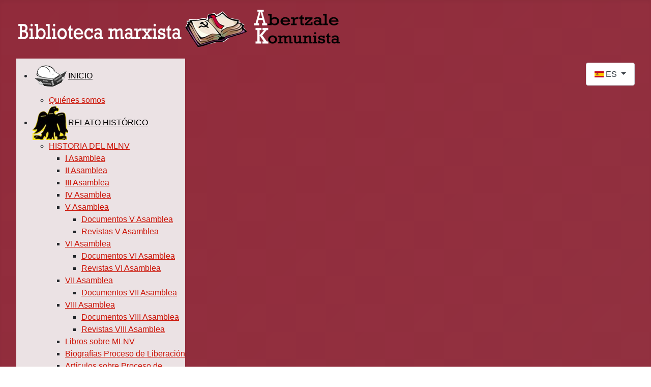

--- FILE ---
content_type: text/html; charset=utf-8
request_url: https://abertzalekomunista.net/es/biblioteca-2/marxistas-internacionales/varios-autores/2595-las-mujeres-sovieticas
body_size: 215615
content:
<!DOCTYPE html>
<html lang="es-es" dir="ltr">

<head>
    <meta charset="utf-8">
	<meta name="author" content="Varios autores">
	<meta name="viewport" content="width=device-width, initial-scale=1">
	<meta name="generator" content="Joomla! - Open Source Content Management - Version 6.0.2">
	<title>Las mujeres sovieticas</title>
	<link href="/media/templates/site/cassiopeia/images/joomla-favicon.svg" rel="icon" type="image/svg+xml">
	<link href="/media/templates/site/cassiopeia/images/favicon.ico" rel="alternate icon" type="image/vnd.microsoft.icon">
	<link href="/media/templates/site/cassiopeia/images/joomla-favicon-pinned.svg" rel="mask-icon" color="#000">

    <link href="/media/system/css/joomla-fontawesome.min.css?f821ca" rel="lazy-stylesheet"><noscript><link href="/media/system/css/joomla-fontawesome.min.css?f821ca" rel="stylesheet"></noscript>
	<link href="/media/templates/site/cassiopeia/css/global/fonts-local_roboto.min.css?f821ca" rel="lazy-stylesheet"><noscript><link href="/media/templates/site/cassiopeia/css/global/fonts-local_roboto.min.css?f821ca" rel="stylesheet"></noscript>
	<link href="/media/templates/site/cassiopeia/css/template.min.css?f821ca" rel="stylesheet">
	<link href="/media/templates/site/cassiopeia/css/global/colors_alternative.min.css?f821ca" rel="stylesheet">
	<link href="/media/mod_languages/css/template.min.css?f821ca" rel="stylesheet">
	<link href="/media/templates/site/cassiopeia/css/vendor/joomla-custom-elements/joomla-alert.min.css?0.4.1" rel="stylesheet">
	<link href="/modules/mod_djmegamenu/themes/clean/css/djmegamenu.css?4.5.0.pro" rel="stylesheet">
	<link href="https://cdnjs.cloudflare.com/ajax/libs/animate.css/4.1.1/animate.compat.min.css" rel="stylesheet">
	<link href="/modules/mod_djmegamenu/assets/css/offcanvas.min.css?4.5.0.pro" rel="stylesheet">
	<link href="/modules/mod_djmegamenu/mobilethemes/light/djmobilemenu.css?4.5.0.pro" rel="stylesheet">
	<link href="https://cdnjs.cloudflare.com/ajax/libs/font-awesome/5.15.4/css/all.min.css" rel="stylesheet">
	<link href="https://cdnjs.cloudflare.com/ajax/libs/font-awesome/5.15.4/css/v4-shims.min.css" rel="stylesheet">
	<style>:root {
		--hue: 214;
		--template-bg-light: #f0f4fb;
		--template-text-dark: #495057;
		--template-text-light: #ffffff;
		--template-link-color: var(--link-color);
		--template-special-color: #001B4C;
		
	}</style>
	<style>#dj-megamenu366, #dj-megamenu366sticky { background: rgba(235, 226, 228, 1); } #dj-megamenu366 li a.dj-up_a { color: rgba(0, 0, 0, 1); } #dj-megamenu366 li a.dj-up_a small.subtitle { color: rgba(235, 226, 228, 1); } #dj-megamenu366 li:hover a.dj-up_a, #dj-megamenu366 li.hover a.dj-up_a, #dj-megamenu366 li.active a.dj-up_a { background: rgba(235, 232, 232, 1); } #dj-megamenu366 li:hover a.dj-up_a, #dj-megamenu366 li.hover a.dj-up_a, #dj-megamenu366 li.active a.dj-up_a { color: rgba(0, 0, 0, 1); } #dj-megamenu366 li:hover a.dj-up_a small.subtitle, #dj-megamenu366 li.hover a.dj-up_a small.subtitle, #dj-megamenu366 li.active a.dj-up_a small.subtitle { color: rgba(154, 115, 199, 1); } #dj-megamenu366 li:hover div.dj-subwrap > .dj-subwrap-in, #dj-megamenu366 li.hover div.dj-subwrap > .dj-subwrap-in { background-color: rgba(235, 226, 228, 1); } #dj-megamenu366 li:hover div.dj-subwrap li:hover > div.dj-subwrap > .dj-subwrap-in, #dj-megamenu366 li.hover div.dj-subwrap li.hover > div.dj-subwrap > .dj-subwrap-in { background-color: rgba(235, 226, 228, 1); } #dj-megamenu366 li ul.dj-submenu > li > a { color: rgba(204, 21, 8, 1); } #dj-megamenu366 li ul.dj-subtree > li > a { color: rgba(204, 21, 8, 1); } #dj-megamenu366 li ul.dj-submenu > li > a:hover, #dj-megamenu366 li ul.dj-submenu > li > a.active, #dj-megamenu366 li ul.dj-submenu > li.hover:not(.subtree) > a { color: rgba(0, 0, 0, 1); } #dj-megamenu366 li ul.dj-subtree > li > a:hover { color: rgba(0, 0, 0, 1); }</style>
	<style>
		@media (min-width: 980px) { #dj-megamenu366mobile { display: none; } }
		@media (max-width: 979px) { #dj-megamenu366, #dj-megamenu366sticky, #dj-megamenu366placeholder { display: none !important; } }
	</style>
	<style>.dj-hideitem { display: none !important; }
</style>

    <script src="/media/vendor/jquery/js/jquery.min.js?3.7.1"></script>
	<script src="/media/vendor/jquery/js/jquery-noconflict.min.js?3.7.1"></script>
	<script type="application/json" class="joomla-script-options new">{"bootstrap.dropdown":{".dropdown-toggle":{"flip":true,"boundary":"scrollParent","reference":"toggle","display":"dynamic","popperConfig":true}},"joomla.jtext":{"ERROR":"Error","MESSAGE":"Mensaje","NOTICE":"Notificación","WARNING":"Advertencia","JCLOSE":"Cerrar","JOK":"OK","JOPEN":"Abrir"},"system.paths":{"root":"","rootFull":"https:\/\/abertzalekomunista.net\/","base":"","baseFull":"https:\/\/abertzalekomunista.net\/"},"csrf.token":"b2ceec2f0941652b9a1c8e39d830cce2"}</script>
	<script src="/media/system/js/core.min.js?a3d8f8"></script>
	<script src="/media/templates/site/cassiopeia/js/template.min.js?f821ca" type="module"></script>
	<script src="/media/vendor/bootstrap/js/dropdown.min.js?5.3.8" type="module"></script>
	<script src="/media/system/js/messages.min.js?9a4811" type="module"></script>
	<script src="/modules/mod_djmegamenu/assets/js/jquery.djmegamenu.min.js?4.5.0.pro" defer></script>
	<script src="/modules/mod_djmegamenu/assets/js/jquery.djmobilemenu.min.js?4.5.0.pro" defer></script>
	<script type="application/ld+json">{"@context":"https://schema.org","@type":"BreadcrumbList","@id":"https://abertzalekomunista.net/#/schema/BreadcrumbList/276","itemListElement":[{"@type":"ListItem","position":1,"item":{"@id":"https://abertzalekomunista.net/es/","name":"Inicio"}},{"@type":"ListItem","position":2,"item":{"@id":"https://abertzalekomunista.net/es/biblioteca-2","name":"BIBLIOTECA (2)"}},{"@type":"ListItem","position":3,"item":{"@id":"https://abertzalekomunista.net/es/biblioteca-2/marxistas-internacionales","name":"Marxistas Internacionales"}},{"@type":"ListItem","position":4,"item":{"@id":"https://abertzalekomunista.net/es/biblioteca-2/marxistas-internacionales/varios-autores","name":"Varios autores"}},{"@type":"ListItem","position":5,"item":{"name":"Las mujeres sovieticas"}}]}</script>
	<script type="application/ld+json">{"@context":"https://schema.org","@graph":[{"@type":"Organization","@id":"https://abertzalekomunista.net/#/schema/Organization/base","name":"abertzalekomunista.net","url":"https://abertzalekomunista.net/"},{"@type":"WebSite","@id":"https://abertzalekomunista.net/#/schema/WebSite/base","url":"https://abertzalekomunista.net/","name":"abertzalekomunista.net","publisher":{"@id":"https://abertzalekomunista.net/#/schema/Organization/base"}},{"@type":"WebPage","@id":"https://abertzalekomunista.net/#/schema/WebPage/base","url":"https://abertzalekomunista.net/es/biblioteca-2/marxistas-internacionales/varios-autores/2595-las-mujeres-sovieticas","name":"Las mujeres sovieticas","isPartOf":{"@id":"https://abertzalekomunista.net/#/schema/WebSite/base"},"about":{"@id":"https://abertzalekomunista.net/#/schema/Organization/base"},"inLanguage":"es-ES","breadcrumb":{"@id":"https://abertzalekomunista.net/#/schema/BreadcrumbList/276"}},{"@type":"Article","@id":"https://abertzalekomunista.net/#/schema/com_content/article/2595","name":"Las mujeres sovieticas","headline":"Las mujeres sovieticas","inLanguage":"es-ES","thumbnailUrl":"images/Liburu_IMG/Internacionales/VARIOS_autores/Las_mujeres_sovieticas.jpg","articleSection":"VARIOS autores","interactionStatistic":{"@type":"InteractionCounter","userInteractionCount":1633},"isPartOf":{"@id":"https://abertzalekomunista.net/#/schema/WebPage/base"}}]}</script>
	<link rel="stylesheet preload" href="https://cdnjs.cloudflare.com/ajax/libs/animate.css/4.1.1/animate.compat.min.css" as="style">
	<link rel="stylesheet preload" href="https://cdnjs.cloudflare.com/ajax/libs/font-awesome/5.15.4/css/all.min.css" as="style">
	<link rel="stylesheet preload" href="https://cdnjs.cloudflare.com/ajax/libs/font-awesome/5.15.4/css/v4-shims.min.css" as="style">

</head>

<body class="site com_content wrapper-fluid view-article layout-blog no-task itemid-2740">
    <header class="header container-header full-width">

        
        
                    <div class="grid-child">
                <div class="navbar-brand">
                    <a class="brand-logo" href="/">
                        <img loading="eager" decoding="async" src="https://abertzalekomunista.net/images/Cabeceras/Biblioteca%20marxista%20AbertzaleKomunista.png" alt="abertzalekomunista.net" width="640" height="81">                    </a>
                                    </div>
            </div>
        
                    <div class="grid-child container-nav">
                                    <div class="dj-megamenu-wrapper" data-joomla4 data-tmpl="cassiopeia">
		<ul id="dj-megamenu366" class="dj-megamenu dj-megamenu-clean dj-megamenu-wcag dj-megamenu-custom horizontalMenu  dj-fa-5" data-options='{"wrap":null,"animIn":"fadeInUp","animOut":"zoomOut","animSpeed":"normal","openDelay":"250","closeDelay":"500","event":"mouseenter","eventClose":"mouseleave","parentOpen":"0","fixed":"0","offset":"0","theme":"clean","direction":"ltr","wcag":"1","overlay":"0"}' data-trigger="979" role="menubar" aria-label="INICIO DJ MegaMenu">
		<li class="dj-up itemid635 first parent" role="none"><a class="dj-up_a   menu-home"  aria-haspopup="true" aria-expanded="false" href="/es/"  role="menuitem"><span class="dj-drop" ><img class="dj-icon" src="/images/LOGOenlaces/LOGO%20BIBLIOTECA.png#joomlaImage://local-images/LOGOenlaces/LOGO BIBLIOTECA.png?width=70&amp;height=70" alt="" aria-hidden="true" /><span class="image-title"><span class="name">INICIO</span></span><span class="arrow" aria-hidden="true"></span></span></a><div class="dj-subwrap  single_column subcols1" style=""><div class="dj-subwrap-in" style="width:300px;"><div class="dj-subcol" style="width:300px"><ul class="dj-submenu" role="menu" aria-label="INICIO"><li class="itemid2578 first" role="none"><a class="  menu-home" href="/es/inicio/quienes-somos"  role="menuitem"><span class="title"><span class="name">Quiénes somos</span></span></a></li></ul></div></div></div></li><li class="dj-up itemid2133 parent" role="none"><a class="dj-up_a  "  aria-haspopup="true" aria-expanded="false" href="/es/relato-historico"  role="menuitem"><span class="dj-drop" ><img class="dj-icon" src="/images/LOGOenlaces/Arrano%20beltza.png#joomlaImage://local-images/LOGOenlaces/Arrano beltza.png?width=70&amp;height=66" alt="" aria-hidden="true" /><span class="image-title"><span class="name">RELATO HISTÓRICO</span></span><span class="arrow" aria-hidden="true"></span></span></a><div class="dj-subwrap  single_column subcols1" style=""><div class="dj-subwrap-in" style="width:300px;"><div class="dj-subcol" style="width:300px"><ul class="dj-submenu" role="menu" aria-label="RELATO HISTÓRICO"><li class="itemid2237 first parent" role="none"><a class="dj-more "  aria-haspopup="true" aria-expanded="false" href="/es/relato-historico/historia-del-mlnv"  role="menuitem"><span class="title"><span class="name">HISTORIA DEL MLNV</span></span><span class="arrow" aria-hidden="true"></span></a><div class="dj-subwrap  single_column subcols1" style=""><div class="dj-subwrap-in" style="width:300px;"><div class="dj-subcol" style="width:300px"><ul class="dj-submenu" role="menu" aria-label="HISTORIA DEL MLNV"><li class="itemid2238 first" role="none"><a href="/es/relato-historico/historia-del-mlnv/i-asamblea"  role="menuitem"><span class="title"><span class="name">I Asamblea</span></span></a></li><li class="itemid2239" role="none"><a href="/es/relato-historico/historia-del-mlnv/ii-asamblea"  role="menuitem"><span class="title"><span class="name">II Asamblea </span></span></a></li><li class="itemid2240" role="none"><a href="/es/relato-historico/historia-del-mlnv/iii-asamblea"  role="menuitem"><span class="title"><span class="name">III Asamblea </span></span></a></li><li class="itemid2241" role="none"><a href="/es/relato-historico/historia-del-mlnv/iv-asamblea"  role="menuitem"><span class="title"><span class="name">IV Asamblea</span></span></a></li><li class="itemid2242 parent" role="none"><a class="dj-more "  aria-haspopup="true" aria-expanded="false" href="/es/relato-historico/historia-del-mlnv/v-asamblea"  role="menuitem"><span class="title"><span class="name">V Asamblea</span></span><span class="arrow" aria-hidden="true"></span></a><div class="dj-subwrap  single_column subcols1" style=""><div class="dj-subwrap-in" style="width:300px;"><div class="dj-subcol" style="width:300px"><ul class="dj-submenu" role="menu" aria-label="V Asamblea"><li class="itemid2243 first" role="none"><a href="/es/relato-historico/historia-del-mlnv/v-asamblea/documentos-v-asamblea"  role="menuitem"><span class="title"><span class="name">Documentos V Asamblea</span></span></a></li><li class="itemid2244" role="none"><a href="/es/relato-historico/historia-del-mlnv/v-asamblea/revistas-v-asamblea"  role="menuitem"><span class="title"><span class="name">Revistas V Asamblea</span></span></a></li></ul></div></div></div></li><li class="itemid2245 parent" role="none"><a class="dj-more "  aria-haspopup="true" aria-expanded="false" href="/es/relato-historico/historia-del-mlnv/vi-asamblea"  role="menuitem"><span class="title"><span class="name">VI Asamblea</span></span><span class="arrow" aria-hidden="true"></span></a><div class="dj-subwrap  single_column subcols1" style=""><div class="dj-subwrap-in" style="width:300px;"><div class="dj-subcol" style="width:300px"><ul class="dj-submenu" role="menu" aria-label="VI Asamblea"><li class="itemid2246 first" role="none"><a href="/es/relato-historico/historia-del-mlnv/vi-asamblea/documentos-vi-asamblea"  role="menuitem"><span class="title"><span class="name">Documentos VI Asamblea</span></span></a></li><li class="itemid2247" role="none"><a href="/es/relato-historico/historia-del-mlnv/vi-asamblea/revistas-vi-asamblea"  role="menuitem"><span class="title"><span class="name">Revistas VI Asamblea</span></span></a></li></ul></div></div></div></li><li class="itemid2248 parent" role="none"><a class="dj-more "  aria-haspopup="true" aria-expanded="false" href="/es/relato-historico/historia-del-mlnv/vii-asamblea"  role="menuitem"><span class="title"><span class="name">VII Asamblea</span></span><span class="arrow" aria-hidden="true"></span></a><div class="dj-subwrap  single_column subcols1" style=""><div class="dj-subwrap-in" style="width:300px;"><div class="dj-subcol" style="width:300px"><ul class="dj-submenu" role="menu" aria-label="VII Asamblea"><li class="itemid2249 first" role="none"><a href="/es/relato-historico/historia-del-mlnv/vii-asamblea/documentos-vii-asamblea"  role="menuitem"><span class="title"><span class="name">Documentos VII Asamblea</span></span></a></li></ul></div></div></div></li><li class="itemid2251 parent" role="none"><a class="dj-more "  aria-haspopup="true" aria-expanded="false" href="/es/relato-historico/historia-del-mlnv/viii-asamblea"  role="menuitem"><span class="title"><span class="name">VIII Asamblea</span></span><span class="arrow" aria-hidden="true"></span></a><div class="dj-subwrap  single_column subcols1" style=""><div class="dj-subwrap-in" style="width:300px;"><div class="dj-subcol" style="width:300px"><ul class="dj-submenu" role="menu" aria-label="VIII Asamblea"><li class="itemid2252 first" role="none"><a href="/es/relato-historico/historia-del-mlnv/viii-asamblea/documentos-viii-asamblea"  role="menuitem"><span class="title"><span class="name">Documentos VIII Asamblea</span></span></a></li><li class="itemid2253" role="none"><a href="/es/relato-historico/historia-del-mlnv/viii-asamblea/revistas-viii-asamblea"  role="menuitem"><span class="title"><span class="name">Revistas VIII Asamblea</span></span></a></li></ul></div></div></div></li><li class="itemid2254" role="none"><a href="/es/relato-historico/historia-del-mlnv/libros-sobre-mlnv"  role="menuitem"><span class="title"><span class="name">Libros sobre MLNV</span></span></a></li><li class="itemid2255" role="none"><a href="/es/relato-historico/historia-del-mlnv/biografias-proceso-de-liberacion"  role="menuitem"><span class="title"><span class="name">Biografías Proceso de Liberación</span></span></a></li><li class="itemid2256" role="none"><a href="/es/relato-historico/historia-del-mlnv/articulos-sobre-proceso-de-liberacion"  role="menuitem"><span class="title"><span class="name">Artículos sobre Proceso de Liberacion</span></span></a></li><li class="itemid2553 parent" role="none"><a class="dj-more "  aria-haspopup="true" aria-expanded="false" href="/es/relato-historico/historia-del-mlnv/publicaciones"  role="menuitem"><span class="title"><span class="name">PUBLICACIONES</span></span><span class="arrow" aria-hidden="true"></span></a><div class="dj-subwrap  single_column subcols1" style=""><div class="dj-subwrap-in" style="width:300px;"><div class="dj-subcol" style="width:300px"><ul class="dj-submenu" role="menu" aria-label="PUBLICACIONES"><li class="itemid2554 first parent" role="none"><a class="dj-more "  aria-haspopup="true" aria-expanded="false" href="/es/relato-historico/historia-del-mlnv/publicaciones/punto-y-hora"  role="menuitem"><span class="title"><span class="name">Punto y Hora</span></span><span class="arrow" aria-hidden="true"></span></a><div class="dj-subwrap  single_column subcols1" style=""><div class="dj-subwrap-in" style="width:300px;"><div class="dj-subcol" style="width:300px"><ul class="dj-submenu" role="menu" aria-label="Punto y Hora"><li class="itemid3360 first" role="none"><a href="/es/relato-historico/historia-del-mlnv/publicaciones/punto-y-hora/punto-y-hora-1976"  role="menuitem"><span class="title"><span class="name">Punto y Hora 1976</span></span></a></li><li class="itemid3361" role="none"><a href="/es/relato-historico/historia-del-mlnv/publicaciones/punto-y-hora/punto-y-hora-1977"  role="menuitem"><span class="title"><span class="name">Punto y Hora 1977</span></span></a></li><li class="itemid3362" role="none"><a href="/es/relato-historico/historia-del-mlnv/publicaciones/punto-y-hora/punto-y-hora-1978"  role="menuitem"><span class="title"><span class="name">Punto y Hora 1978</span></span></a></li><li class="itemid3363" role="none"><a href="/es/relato-historico/historia-del-mlnv/publicaciones/punto-y-hora/punto-y-hora-1979"  role="menuitem"><span class="title"><span class="name">Punto y Hora 1979</span></span></a></li><li class="itemid3364" role="none"><a href="/es/relato-historico/historia-del-mlnv/publicaciones/punto-y-hora/punto-y-hora-1980"  role="menuitem"><span class="title"><span class="name">Punto y Hora 1980</span></span></a></li><li class="itemid3365" role="none"><a href="/es/relato-historico/historia-del-mlnv/publicaciones/punto-y-hora/punto-y-hora-1981"  role="menuitem"><span class="title"><span class="name">Punto y Hora 1981</span></span></a></li><li class="itemid3366" role="none"><a href="/es/relato-historico/historia-del-mlnv/publicaciones/punto-y-hora/punto-y-hora-1982"  role="menuitem"><span class="title"><span class="name">Punto y Hora 1982</span></span></a></li><li class="itemid3367" role="none"><a href="/es/relato-historico/historia-del-mlnv/publicaciones/punto-y-hora/punto-y-hora-1983"  role="menuitem"><span class="title"><span class="name">Punto y Hora 1983</span></span></a></li><li class="itemid3368" role="none"><a href="/es/relato-historico/historia-del-mlnv/publicaciones/punto-y-hora/punto-y-hora-1984"  role="menuitem"><span class="title"><span class="name">Punto y Hora 1984</span></span></a></li><li class="itemid3369" role="none"><a href="/es/relato-historico/historia-del-mlnv/publicaciones/punto-y-hora/punto-y-hora-1985"  role="menuitem"><span class="title"><span class="name">Punto y Hora 1985</span></span></a></li><li class="itemid3370" role="none"><a href="/es/relato-historico/historia-del-mlnv/publicaciones/punto-y-hora/punto-y-hora-1986"  role="menuitem"><span class="title"><span class="name">Punto y Hora 1986</span></span></a></li><li class="itemid3371" role="none"><a href="/es/relato-historico/historia-del-mlnv/publicaciones/punto-y-hora/punto-y-hora-1987"  role="menuitem"><span class="title"><span class="name">Punto y Hora 1987</span></span></a></li><li class="itemid3372" role="none"><a href="/es/relato-historico/historia-del-mlnv/publicaciones/punto-y-hora/punto-y-hora-1988"  role="menuitem"><span class="title"><span class="name">Punto y Hora 1988</span></span></a></li><li class="itemid3373" role="none"><a href="/es/relato-historico/historia-del-mlnv/publicaciones/punto-y-hora/punto-y-hora-1989"  role="menuitem"><span class="title"><span class="name">Punto y Hora 1989</span></span></a></li><li class="itemid3374" role="none"><a href="/es/relato-historico/historia-del-mlnv/publicaciones/punto-y-hora/punto-y-hora-1990"  role="menuitem"><span class="title"><span class="name">Punto y Hora 1990</span></span></a></li></ul></div></div></div></li><li class="itemid3376 parent" role="none"><a class="dj-more "  aria-haspopup="true" aria-expanded="false" href="/es/relato-historico/historia-del-mlnv/publicaciones/zutik"  role="menuitem"><span class="title"><span class="name">ZUTIK</span></span><span class="arrow" aria-hidden="true"></span></a><div class="dj-subwrap  single_column subcols1" style=""><div class="dj-subwrap-in" style="width:300px;"><div class="dj-subcol" style="width:300px"><ul class="dj-submenu" role="menu" aria-label="ZUTIK"><li class="itemid2570 first" role="none"><a href="/es/relato-historico/historia-del-mlnv/publicaciones/zutik/zutik-euskalherria"  role="menuitem"><span class="title"><span class="name">Zutik! (EuskalHerria)</span></span></a></li><li class="itemid2572" role="none"><a href="/es/relato-historico/historia-del-mlnv/publicaciones/zutik/zutik-argentina"  role="menuitem"><span class="title"><span class="name">Zutik (Argentina)</span></span></a></li><li class="itemid2573" role="none"><a href="/es/relato-historico/historia-del-mlnv/publicaciones/zutik/zutik-venezuela"  role="menuitem"><span class="title"><span class="name">Zutik (Venezuela)</span></span></a></li></ul></div></div></div></li><li class="itemid2581" role="none"><a href="/es/relato-historico/historia-del-mlnv/publicaciones/euskadi-informacion"  role="menuitem"><span class="title"><span class="name">Euskadi Información</span></span></a></li><li class="itemid2974" role="none"><a href="/es/relato-historico/historia-del-mlnv/publicaciones/barneko-gora-beherez"  role="menuitem"><span class="title"><span class="name">Barneko-gora-beherez</span></span></a></li><li class="itemid2975" role="none"><a href="/es/relato-historico/historia-del-mlnv/publicaciones/branka"  role="menuitem"><span class="title"><span class="name">Branka</span></span></a></li><li class="itemid2976" role="none"><a href="/es/relato-historico/historia-del-mlnv/publicaciones/gatazka"  role="menuitem"><span class="title"><span class="name">Gatazka</span></span></a></li><li class="itemid2977" role="none"><a href="/es/relato-historico/historia-del-mlnv/publicaciones/kemen"  role="menuitem"><span class="title"><span class="name">Kemen</span></span></a></li><li class="itemid2978" role="none"><a href="/es/relato-historico/historia-del-mlnv/publicaciones/komunistak"  role="menuitem"><span class="title"><span class="name">Komunistak</span></span></a></li><li class="itemid2979" role="none"><a href="/es/relato-historico/historia-del-mlnv/publicaciones/saioak"  role="menuitem"><span class="title"><span class="name">Saioak</span></span></a></li><li class="itemid2980" role="none"><a href="/es/relato-historico/historia-del-mlnv/publicaciones/sugarra"  role="menuitem"><span class="title"><span class="name">Sugarra</span></span></a></li></ul></div></div></div></li></ul></div></div></div></li><li class="itemid827 parent" role="none"><a class="dj-more "  aria-haspopup="true" aria-expanded="false" href="/es/relato-historico/comunismo-abertzale"  role="menuitem"><span class="title"><span class="name">COMUNISMO ABERTZALE</span></span><span class="arrow" aria-hidden="true"></span></a><div class="dj-subwrap  single_column subcols1" style=""><div class="dj-subwrap-in" style="width:300px;"><div class="dj-subcol" style="width:300px"><ul class="dj-submenu" role="menu" aria-label="COMUNISMO ABERTZALE"><li class="itemid830 first" role="none"><a href="/es/relato-historico/comunismo-abertzale/documentos"  role="menuitem"><span class="title"><span class="name">Documentos</span></span></a></li><li class="itemid829" role="none"><a href="/es/relato-historico/comunismo-abertzale/articulos-comunismo-abertzale"  role="menuitem"><span class="title"><span class="name">Artículos Comunismo Abertzale</span></span></a></li><li class="itemid2905" role="none"><a href="/es/relato-historico/comunismo-abertzale/biografia-comunistas-vascos"  role="menuitem"><span class="title"><span class="name">Biografia comunistas vascos</span></span></a></li><li class="itemid2906" role="none"><a href="/es/relato-historico/comunismo-abertzale/biografia-comunistas-vascas"  role="menuitem"><span class="title"><span class="name">Biografia comunistas vascas</span></span></a></li><li class="itemid2234" role="none"><a href="/es/relato-historico/comunismo-abertzale/libros-h-comunismo"  role="menuitem"><span class="title"><span class="name">Libros (Hª Comunismo)</span></span></a></li><li class="itemid836 parent" role="none"><a class="dj-more "  aria-haspopup="true" aria-expanded="false" href="/es/relato-historico/comunismo-abertzale/publicaciones"  role="menuitem"><span class="title"><span class="name">Publicaciones</span></span><span class="arrow" aria-hidden="true"></span></a><div class="dj-subwrap  single_column subcols1" style=""><div class="dj-subwrap-in" style="width:300px;"><div class="dj-subcol" style="width:300px"><ul class="dj-submenu" role="menu" aria-label="Publicaciones"><li class="itemid840 first parent" role="none"><a class="dj-more "  aria-haspopup="true" aria-expanded="false" href="/es/relato-historico/comunismo-abertzale/publicaciones/euskadi-roja"  role="menuitem"><span class="title"><span class="name">Euskadi Roja</span></span><span class="arrow" aria-hidden="true"></span></a><div class="dj-subwrap  single_column subcols1" style=""><div class="dj-subwrap-in" style="width:300px;"><div class="dj-subcol" style="width:300px"><ul class="dj-submenu" role="menu" aria-label="Euskadi Roja"><li class="itemid2257 first" role="none"><a href="/es/relato-historico/comunismo-abertzale/publicaciones/euskadi-roja/epoca-de-la-f-c-v-n"  role="menuitem"><span class="title"><span class="name">Epoca de la F.C.V.N.</span></span></a></li><li class="itemid2258" role="none"><a href="/es/relato-historico/comunismo-abertzale/publicaciones/euskadi-roja/epoca-de-transicion"  role="menuitem"><span class="title"><span class="name">Epoca de Transicion</span></span></a></li><li class="itemid2259" role="none"><a href="/es/relato-historico/comunismo-abertzale/publicaciones/euskadi-roja/epoca-del-pc-de-euskadi"  role="menuitem"><span class="title"><span class="name">Epoca del PC de Euskadi</span></span></a></li></ul></div></div></div></li><li class="itemid837" role="none"><a href="/es/relato-historico/comunismo-abertzale/publicaciones/bolchevismo"  role="menuitem"><span class="title"><span class="name">Bolchevismo</span></span></a></li><li class="itemid2235" role="none"><a href="/es/relato-historico/comunismo-abertzale/publicaciones/erri"  role="menuitem"><span class="title"><span class="name">Erri</span></span></a></li><li class="itemid2236" role="none"><a href="/es/relato-historico/comunismo-abertzale/publicaciones/la-bandera-roja"  role="menuitem"><span class="title"><span class="name">La Bandera Roja</span></span></a></li><li class="itemid838" role="none"><a href="/es/relato-historico/comunismo-abertzale/publicaciones/gaceta-roja"  role="menuitem"><span class="title"><span class="name">Gaceta Roja </span></span></a></li><li class="itemid839" role="none"><a href="/es/relato-historico/comunismo-abertzale/publicaciones/solidariad"  role="menuitem"><span class="title"><span class="name">Solidariad</span></span></a></li></ul></div></div></div></li></ul></div></div></div></li><li class="itemid2580" role="none"><a href="/es/relato-historico/estado-espanol"  role="menuitem"><span class="title"><span class="name">ESTADO ESPAÑOL</span></span></a></li><li class="itemid2584" role="none"><a href="/es/relato-historico/euskal-herria"  role="menuitem"><span class="title"><span class="name">EUSKAL HERRIA</span></span></a></li></ul></div></div></div></li><li class="dj-up itemid846 parent" role="none"><a class="dj-up_a  "  aria-haspopup="true" aria-expanded="false" href="/es/biblioteca"  role="menuitem"><span class="dj-drop" ><img class="dj-icon" src="/images/LOGOenlaces/LOGO%20Cursos.png#joomlaImage://local-images/LOGOenlaces/LOGO Cursos.png?width=133&amp;height=70" alt="" aria-hidden="true" /><span class="image-title"><span class="name">BIBLIOTECA</span></span><span class="arrow" aria-hidden="true"></span></span></a><div class="dj-subwrap  single_column subcols1" style=""><div class="dj-subwrap-in" style="width:300px;"><div class="dj-subcol" style="width:300px"><ul class="dj-submenu" role="menu" aria-label="BIBLIOTECA"><li class="itemid847 first parent" role="none"><a class="dj-more "  aria-haspopup="true" aria-expanded="false" href="/es/biblioteca/marxistas-vascos"  role="menuitem"><span class="title"><span class="name">Marxistas vascos</span></span><span class="arrow" aria-hidden="true"></span></a><div class="dj-subwrap  single_column subcols1" style=""><div class="dj-subwrap-in" style="width:300px;"><div class="dj-subcol" style="width:300px"><ul class="dj-submenu" role="menu" aria-label="Marxistas vascos"><li class="itemid3312 first" role="none"><a href="/es/biblioteca/marxistas-vascos/apalategi-jokin"  role="menuitem"><span class="title"><span class="name">Apalategi, Jokin</span></span></a></li><li class="itemid849" role="none"><a href="/es/biblioteca/marxistas-vascos/de-la-cueva-justo"  role="menuitem"><span class="title"><span class="name">De la Cueva, Justo </span></span></a></li><li class="itemid848" role="none"><a href="/es/biblioteca/marxistas-vascos/gil-de-san-vicente-inaki"  role="menuitem"><span class="title"><span class="name">Gil de San Vicente, Iñaki</span></span></a></li><li class="itemid3250" role="none"><a href="/es/biblioteca/marxistas-vascos/eva-forest"  role="menuitem"><span class="title"><span class="name">Eva Forest</span></span></a></li><li class="itemid2149" role="none"><a href="/es/biblioteca/marxistas-vascos/jurado-nekane"  role="menuitem"><span class="title"><span class="name">Jurado, Nekane </span></span></a></li><li class="itemid2988" role="none"><a href="/es/biblioteca/marxistas-vascos/lopez-adam-emilio-beltza"  role="menuitem"><span class="title"><span class="name">Lopez Adam, Emilio  -BELTZA-</span></span></a></li><li class="itemid2112" role="none"><a href="/es/biblioteca/marxistas-vascos/mendizabal-antxon"  role="menuitem"><span class="title"><span class="name">Mendizabal, Antxon</span></span></a></li><li class="itemid3242" role="none"><a href="/es/biblioteca/marxistas-vascos/makazaga-xabier"  role="menuitem"><span class="title"><span class="name">Makazaga, Xabier</span></span></a></li></ul></div></div></div></li><li class="itemid850 parent" role="none"><a class="dj-more "  aria-haspopup="true" aria-expanded="false" href="/es/biblioteca/internacionales"  role="menuitem"><span class="title"><span class="name">INTERNACIONALES</span></span><span class="arrow" aria-hidden="true"></span></a><div class="dj-subwrap  single_column subcols1" style=""><div class="dj-subwrap-in" style="width:300px;"><div class="dj-subcol" style="width:300px"><ul class="dj-submenu" role="menu" aria-label="INTERNACIONALES"><li class="itemid2173 first" role="none"><a href="/es/biblioteca/internacionales/acurss"  role="menuitem"><span class="title"><span class="name">ACURSS</span></span></a></li><li class="itemid3302" role="none"><a href="/es/biblioteca/internacionales/adamczak-bini"  role="menuitem"><span class="title"><span class="name">Adamczak, Bini</span></span></a></li><li class="itemid2951" role="none"><a href="/es/biblioteca/internacionales/acosta-vladimir"  role="menuitem"><span class="title"><span class="name">Acosta Vladimir</span></span></a></li><li class="itemid2926" role="none"><a href="/es/biblioteca/internacionales/adoratsky-vladimir"  role="menuitem"><span class="title"><span class="name">Adoratsky, Vladimir</span></span></a></li><li class="itemid3315" role="none"><a href="/es/biblioteca/internacionales/adamic-louis"  role="menuitem"><span class="title"><span class="name">Adamic, Louis</span></span></a></li><li class="itemid2174" role="none"><a href="/es/biblioteca/internacionales/afanasiev-victor"  role="menuitem"><span class="title"><span class="name">Afanasiev, Victor </span></span></a></li><li class="itemid2931" role="none"><a href="/es/biblioteca/internacionales/adorno-theodor"  role="menuitem"><span class="title"><span class="name">Adorno, Theodor</span></span></a></li><li class="itemid2175" role="none"><a href="/es/biblioteca/internacionales/althusser-luis"  role="menuitem"><span class="title"><span class="name">Althusser, Luis </span></span></a></li><li class="itemid2959" role="none"><a href="/es/biblioteca/internacionales/amin-samir"  role="menuitem"><span class="title"><span class="name">Amin, Samir</span></span></a></li><li class="itemid2932" role="none"><a href="/es/biblioteca/internacionales/astarita-rolando"  role="menuitem"><span class="title"><span class="name">Astarita, Rolando</span></span></a></li><li class="itemid3274" role="none"><a href="/es/biblioteca/internacionales/bebel-august"  role="menuitem"><span class="title"><span class="name">Bebel, August</span></span></a></li><li class="itemid3311" role="none"><a href="/es/biblioteca/internacionales/balibar-etienne"  role="menuitem"><span class="title"><span class="name">Balibar, Etienne</span></span></a></li><li class="itemid3257" role="none"><a href="/es/biblioteca/internacionales/baader-meinhof"  role="menuitem"><span class="title"><span class="name">Baader Meinhof</span></span></a></li><li class="itemid2219" role="none"><a href="/es/biblioteca/internacionales/bakunin-mijail"  role="menuitem"><span class="title"><span class="name">Bakunin, Mijail</span></span></a></li><li class="itemid2999" role="none"><a href="/es/biblioteca/internacionales/beer-max"  role="menuitem"><span class="title"><span class="name">Beer, Max</span></span></a></li><li class="itemid3254" role="none"><a href="/es/biblioteca/internacionales/bauer-otto"  role="menuitem"><span class="title"><span class="name">Bauer, Otto</span></span></a></li><li class="itemid3268" role="none"><a href="/es/biblioteca/internacionales/bekerman-gerard"  role="menuitem"><span class="title"><span class="name">Bekerman_Gérard</span></span></a></li><li class="itemid3245" role="none"><a href="/es/biblioteca/internacionales/benitez-erik"  role="menuitem"><span class="title"><span class="name">Benitez, Erik</span></span></a></li><li class="itemid2222" role="none"><a href="/es/biblioteca/internacionales/berlin-isaiah"  role="menuitem"><span class="title"><span class="name">Berlin, Isaiah</span></span></a></li><li class="itemid2942" role="none"><a href="/es/biblioteca/internacionales/bernal-john-desmond"  role="menuitem"><span class="title"><span class="name">Bernal, John Desmond </span></span></a></li><li class="itemid2965" role="none"><a href="/es/biblioteca/internacionales/bettelheim-charles"  role="menuitem"><span class="title"><span class="name">Bettelheim, Charles</span></span></a></li><li class="itemid3344" role="none"><a href="/es/biblioteca/internacionales/bevins-vincent"  role="menuitem"><span class="title"><span class="name">Bevins, Vincent</span></span></a></li><li class="itemid3287" role="none"><a href="/es/biblioteca/internacionales/binfield-kevin"  role="menuitem"><span class="title"><span class="name">Binfield, Kevin</span></span></a></li><li class="itemid3319" role="none"><a href="/es/biblioteca/internacionales/black-edwin"  role="menuitem"><span class="title"><span class="name">Black, Edwin</span></span></a></li><li class="itemid2957" role="none"><a href="/es/biblioteca/internacionales/blum-william"  role="menuitem"><span class="title"><span class="name">Blum, William</span></span></a></li><li class="itemid2549" role="none"><a href="/es/biblioteca/internacionales/bogdanov-alexandr"  role="menuitem"><span class="title"><span class="name">Bogdanov, Alexandr</span></span></a></li><li class="itemid3276" role="none"><a href="/es/biblioteca/internacionales/bosenko-valeri"  role="menuitem"><span class="title"><span class="name">Bosenko, Valeri</span></span></a></li><li class="itemid2176" role="none"><a href="/es/biblioteca/internacionales/boron-atilio"  role="menuitem"><span class="title"><span class="name">Boron, Atilio </span></span></a></li><li class="itemid2962" role="none"><a href="/es/biblioteca/internacionales/bourque-joanna"  role="menuitem"><span class="title"><span class="name">Bourque, Joanna</span></span></a></li><li class="itemid3009" role="none"><a href="/es/biblioteca/internacionales/braverman-harry"  role="menuitem"><span class="title"><span class="name">Braverman, Harry</span></span></a></li><li class="itemid3346" role="none"><a href="/es/biblioteca/internacionales/bravo-gonzalo"  role="menuitem"><span class="title"><span class="name">Bravo, Gonzalo</span></span></a></li><li class="itemid2983" role="none"><a href="/es/biblioteca/internacionales/breitman-richar"  role="menuitem"><span class="title"><span class="name">Breitman, Richar</span></span></a></li><li class="itemid2177" role="none"><a href="/es/biblioteca/internacionales/broue-pierre"  role="menuitem"><span class="title"><span class="name">Broué, Pierre </span></span></a></li><li class="itemid3338" role="none"><a href="/es/biblioteca/internacionales/brown-anthony-cave"  role="menuitem"><span class="title"><span class="name">Brown, Anthony_Cave</span></span></a></li><li class="itemid2178" role="none"><a href="/es/biblioteca/internacionales/bueno-martinez-gustavo"  role="menuitem"><span class="title"><span class="name">Bueno Martinez, Gustavo</span></span></a></li><li class="itemid2179" role="none"><a href="/es/biblioteca/internacionales/bujarin-nikolai-i"  role="menuitem"><span class="title"><span class="name">Bujarin, Nikolai I.</span></span></a></li><li class="itemid3348" role="none"><a href="/es/biblioteca/internacionales/bulik-mark"  role="menuitem"><span class="title"><span class="name">Bulik, Mark</span></span></a></li><li class="itemid2583" role="none"><a href="/es/biblioteca/internacionales/burns-emilie"  role="menuitem"><span class="title"><span class="name">Burns, Emilie</span></span></a></li><li class="itemid3300" role="none"><a href="/es/biblioteca/internacionales/campanella-tommaso"  role="menuitem"><span class="title"><span class="name">Campanella, Tommaso</span></span></a></li><li class="itemid3288" role="none"><a href="/es/biblioteca/internacionales/campbell-j-r"  role="menuitem"><span class="title"><span class="name">Campbell, J.R.</span></span></a></li><li class="itemid3252" role="none"><a href="/es/biblioteca/internacionales/canales-garrido-jaime"  role="menuitem"><span class="title"><span class="name">Canales Garrido, Jaime</span></span></a></li><li class="itemid3304" role="none"><a href="/es/biblioteca/internacionales/cantu-cesar"  role="menuitem"><span class="title"><span class="name">Cantu, Cesar</span></span></a></li><li class="itemid3307" role="none"><a href="/es/biblioteca/internacionales/candano-xuan"  role="menuitem"><span class="title"><span class="name">Candano, Xuan</span></span></a></li><li class="itemid3339" role="none"><a href="/es/biblioteca/internacionales/amin-samir-2"  role="menuitem"><span class="title"><span class="name">Carley, Michael J. </span></span></a></li><li class="itemid2945" role="none"><a href="/es/biblioteca/internacionales/carr-edward-h"  role="menuitem"><span class="title"><span class="name">Carr, Edward H.</span></span></a></li><li class="itemid3329" role="none"><a href="/es/biblioteca/internacionales/castro-fidel"  role="menuitem"><span class="title"><span class="name">Castro, Fidel</span></span></a></li><li class="itemid3308" role="none"><a href="/es/biblioteca/internacionales/cannon-james-p"  role="menuitem"><span class="title"><span class="name">Cannon, James P.</span></span></a></li><li class="itemid2201" role="none"><a href="/es/biblioteca/internacionales/cerron-palomino-jaime"  role="menuitem"><span class="title"><span class="name">Cerron Palomino, Jaime</span></span></a></li><li class="itemid2267" role="none"><a href="/es/biblioteca/internacionales/che-guevara"  role="menuitem"><span class="title"><span class="name">Che Guevara</span></span></a></li><li class="itemid2947" role="none"><a href="/es/biblioteca/internacionales/chiavenato-julio-jose"  role="menuitem"><span class="title"><span class="name">Chiavenato, Julio José</span></span></a></li><li class="itemid3293" role="none"><a href="/es/biblioteca/internacionales/ciccotti-ettore"  role="menuitem"><span class="title"><span class="name">Ciccotti, Ettore</span></span></a></li><li class="itemid3001" role="none"><a href="/es/biblioteca/internacionales/clausewitz-carl-von"  role="menuitem"><span class="title"><span class="name">Clausewitz, Carl von</span></span></a></li><li class="itemid3299" role="none"><a href="/es/biblioteca/internacionales/cirillo-francesco"  role="menuitem"><span class="title"><span class="name">Cirillo, Francesco</span></span></a></li><li class="itemid2268" role="none"><a href="/es/biblioteca/internacionales/coca-garcia"  role="menuitem"><span class="title"><span class="name">Coca Garcia</span></span></a></li><li class="itemid2593" role="none"><a href="/es/biblioteca/internacionales/colectivo-2-de-febrero"  role="menuitem"><span class="title"><span class="name">Colectivo 2 de febrero</span></span></a></li><li class="itemid2930" role="none"><a href="/es/biblioteca/internacionales/colletti-lucio"  role="menuitem"><span class="title"><span class="name">Colletti Lucio</span></span></a></li><li class="itemid2180" role="none"><a href="/es/biblioteca/internacionales/copleston-frederik"  role="menuitem"><span class="title"><span class="name">Copleston Frederik</span></span></a></li><li class="itemid3309" role="none"><a href="/es/biblioteca/internacionales/communist-party-usa-cpusa"  role="menuitem"><span class="title"><span class="name">Communist Party USA (CPUSA)</span></span></a></li><li class="itemid3289" role="none"><a href="/es/biblioteca/internacionales/cox-oliver-c"  role="menuitem"><span class="title"><span class="name">Cox, Oliver C.</span></span></a></li><li class="itemid2901" role="none"><a href="/es/biblioteca/internacionales/croce-benedetto"  role="menuitem"><span class="title"><span class="name">Croce Benedetto</span></span></a></li><li class="itemid2269" role="none"><a href="/es/biblioteca/internacionales/croix-gem-de-ste"  role="menuitem"><span class="title"><span class="name">Croix GEM de Ste</span></span></a></li><li class="itemid3241" role="none"><a href="/es/biblioteca/internacionales/darmangeat-christophe"  role="menuitem"><span class="title"><span class="name">Darmangeat, Christophe</span></span></a></li><li class="itemid2181" role="none"><a href="/es/biblioteca/internacionales/descartes-rene"  role="menuitem"><span class="title"><span class="name">Descartes, René </span></span></a></li><li class="itemid3267" role="none"><a href="/es/biblioteca/internacionales/daudet-leon"  role="menuitem"><span class="title"><span class="name">Daudet, Leon</span></span></a></li><li class="itemid2981" role="none"><a href="/es/biblioteca/internacionales/derzhentsev-platon"  role="menuitem"><span class="title"><span class="name">Derzhentsev, Platon</span></span></a></li><li class="itemid3005" role="none"><a href="/es/biblioteca/internacionales/deschner-karlheinz"  role="menuitem"><span class="title"><span class="name">Deschner, Karlheinz </span></span></a></li><li class="itemid2270" role="none"><a href="/es/biblioteca/internacionales/deutscher"  role="menuitem"><span class="title"><span class="name">Deutscher</span></span></a></li><li class="itemid2590" role="none"><a href="/es/biblioteca/internacionales/dimitrov-jorge"  role="menuitem"><span class="title"><span class="name">Dimitrov, Jorge</span></span></a></li><li class="itemid2182" role="none"><a href="/es/biblioteca/internacionales/draper-hal"  role="menuitem"><span class="title"><span class="name">Draper, Hal </span></span></a></li><li class="itemid3354" role="none"><a href="/es/biblioteca/internacionales/dreiser-theodore"  role="menuitem"><span class="title"><span class="name">Dreiser Theodore</span></span></a></li><li class="itemid3243" role="none"><a href="/es/biblioteca/internacionales/donini-ambrogio"  role="menuitem"><span class="title"><span class="name">Donini, Ambrogio</span></span></a></li><li class="itemid3345" role="none"><a href="/es/biblioteca/internacionales/dussel-enrique"  role="menuitem"><span class="title"><span class="name">Dussel, Enrique</span></span></a></li><li class="itemid3336" role="none"><a href="/es/biblioteca/internacionales/dut-rajan-palme"  role="menuitem"><span class="title"><span class="name">Dut, Rajan Palme</span></span></a></li><li class="itemid3352" role="none"><a href="/es/biblioteca/internacionales/edelstein-dan"  role="menuitem"><span class="title"><span class="name">Edelstein, Dan</span></span></a></li><li class="itemid3248" role="none"><a href="/es/biblioteca/internacionales/elkins-caroline"  role="menuitem"><span class="title"><span class="name">Elkins Caroline</span></span></a></li><li class="itemid2183" role="none"><a href="/es/biblioteca/internacionales/engels-friedrich"  role="menuitem"><span class="title"><span class="name">Engels, Friedrich </span></span></a></li><li class="itemid2919" role="none"><a href="/es/biblioteca/internacionales/ezln"  role="menuitem"><span class="title"><span class="name">EZLN</span></span></a></li><li class="itemid3330" role="none"><a href="/es/biblioteca/internacionales/erdogan-ahmet"  role="menuitem"><span class="title"><span class="name">Erdogan, Ahmet</span></span></a></li><li class="itemid3272" role="none"><a href="/es/biblioteca/internacionales/eriomenko-a-i"  role="menuitem"><span class="title"><span class="name">Eriomenko A.I.</span></span></a></li><li class="itemid2271" role="none"><a href="/es/biblioteca/internacionales/fanon-frank"  role="menuitem"><span class="title"><span class="name">Fanon Frank</span></span></a></li><li class="itemid3259" role="none"><a href="/es/biblioteca/internacionales/faulkner-neil"  role="menuitem"><span class="title"><span class="name">Faulkner, Neil </span></span></a></li><li class="itemid2916" role="none"><a href="/es/biblioteca/internacionales/federici-silvia"  role="menuitem"><span class="title"><span class="name">Federici Silvia</span></span></a></li><li class="itemid2997" role="none"><a href="/es/biblioteca/internacionales/fernandez-ortiz-antonio"  role="menuitem"><span class="title"><span class="name">Fernandez Ortiz, Antonio</span></span></a></li><li class="itemid2912" role="none"><a href="/es/biblioteca/internacionales/fernandez-pererira-menry"  role="menuitem"><span class="title"><span class="name">Fernandez Pererira Menry</span></span></a></li><li class="itemid3279" role="none"><a href="/es/biblioteca/internacionales/firestone-shulamith"  role="menuitem"><span class="title"><span class="name">Firestone, Shulamith</span></span></a></li><li class="itemid2272" role="none"><a href="/es/biblioteca/internacionales/freire-paulo"  role="menuitem"><span class="title"><span class="name">Freire Paulo</span></span></a></li><li class="itemid2550" role="none"><a href="/es/biblioteca/internacionales/frankl-viktor-emil"  role="menuitem"><span class="title"><span class="name">Frankl Viktor Emil</span></span></a></li><li class="itemid3266" role="none"><a href="/es/biblioteca/internacionales/froelich-paul"  role="menuitem"><span class="title"><span class="name">Frölich, Paul</span></span></a></li><li class="itemid2585" role="none"><a href="/es/biblioteca/internacionales/furr-grover"  role="menuitem"><span class="title"><span class="name">Furr, Grover</span></span></a></li><li class="itemid2551" role="none"><a href="/es/biblioteca/internacionales/galeano-eduardo"  role="menuitem"><span class="title"><span class="name">Galeano, Eduardo</span></span></a></li><li class="itemid2949" role="none"><a href="/es/biblioteca/internacionales/ganser-daniele"  role="menuitem"><span class="title"><span class="name">Ganser, Daniele</span></span></a></li><li class="itemid2273" role="none"><a href="/es/biblioteca/internacionales/garcia-sierra-pelayo"  role="menuitem"><span class="title"><span class="name">Garcia Sierra, Pelayo</span></span></a></li><li class="itemid2955" role="none"><a href="/es/biblioteca/internacionales/garcia-gallo-gaspar-j"  role="menuitem"><span class="title"><span class="name">García Galló, Gaspar J.</span></span></a></li><li class="itemid3333" role="none"><a href="/es/biblioteca/internacionales/garo-isabelle"  role="menuitem"><span class="title"><span class="name">Garo, isabelle</span></span></a></li><li class="itemid3260" role="none"><a href="/es/biblioteca/internacionales/godelier-maurice"  role="menuitem"><span class="title"><span class="name">Godelier, Maurice</span></span></a></li><li class="itemid3298" role="none"><a href="/es/biblioteca/internacionales/gerasimov-valery"  role="menuitem"><span class="title"><span class="name">Gerasimov, Valery</span></span></a></li><li class="itemid2184" role="none"><a href="/es/biblioteca/internacionales/goldstein-fred"  role="menuitem"><span class="title"><span class="name">Goldstein, Fred </span></span></a></li><li class="itemid2964" role="none"><a href="/es/biblioteca/internacionales/gorkin-aleksandr"  role="menuitem"><span class="title"><span class="name">Gorkin, Aleksandr</span></span></a></li><li class="itemid2215" role="none"><a href="/es/biblioteca/internacionales/giap-vo-nguyen"  role="menuitem"><span class="title"><span class="name">Giap, Vo Nguyen </span></span></a></li><li class="itemid2948" role="none"><a href="/es/biblioteca/internacionales/giovannini-fabio"  role="menuitem"><span class="title"><span class="name">Giovannini, Fabio</span></span></a></li><li class="itemid2223" role="none"><a href="/es/biblioteca/internacionales/gemkow-heinrich"  role="menuitem"><span class="title"><span class="name">Gemkow, Heinrich</span></span></a></li><li class="itemid2904" role="none"><a href="/es/biblioteca/internacionales/gouldner-alvin-w"  role="menuitem"><span class="title"><span class="name">Gouldner, Alvin W</span></span></a></li><li class="itemid2185" role="none"><a href="/es/biblioteca/internacionales/gramsci-antonio"  role="menuitem"><span class="title"><span class="name">Gramsci, Antonio </span></span></a></li><li class="itemid3265" role="none"><a href="/es/biblioteca/internacionales/grapo"  role="menuitem"><span class="title"><span class="name">GRAPO</span></span></a></li><li class="itemid2954" role="none"><a href="/es/biblioteca/internacionales/gregory-paul-r"  role="menuitem"><span class="title"><span class="name">Gregory, Paul R.</span></span></a></li><li class="itemid2950" role="none"><a href="/es/biblioteca/internacionales/grossmann-henryk"  role="menuitem"><span class="title"><span class="name">Grossmann, Henryk</span></span></a></li><li class="itemid2274" role="none"><a href="/es/biblioteca/internacionales/guerrero-diego"  role="menuitem"><span class="title"><span class="name">Guerrero, Diego</span></span></a></li><li class="itemid2186" role="none"><a href="/es/biblioteca/internacionales/harnecker-marta"  role="menuitem"><span class="title"><span class="name">Harnecker, Marta </span></span></a></li><li class="itemid2545" role="none"><a href="/es/biblioteca/internacionales/harvey-david"  role="menuitem"><span class="title"><span class="name">Harvey, David</span></span></a></li><li class="itemid3295" role="none"><a href="/es/biblioteca/internacionales/harsch-ernest"  role="menuitem"><span class="title"><span class="name">Harsch, Ernest</span></span></a></li><li class="itemid3321" role="none"><a href="/es/biblioteca/internacionales/haywood-harry"  role="menuitem"><span class="title"><span class="name">Haywood, Harry</span></span></a></li><li class="itemid2187" role="none"><a href="/es/biblioteca/internacionales/hegel-georg-wilhelm-friedrich"  role="menuitem"><span class="title"><span class="name">Hegel, Georg Wilhelm Friedrich </span></span></a></li><li class="itemid3281" role="none"><a href="/es/biblioteca/internacionales/heitzer-heinz"  role="menuitem"><span class="title"><span class="name">Heitzer, Heinz</span></span></a></li><li class="itemid3003" role="none"><a href="/es/biblioteca/internacionales/hitchens-chistopher"  role="menuitem"><span class="title"><span class="name">Hitchens, Chistopher</span></span></a></li><li class="itemid3277" role="none"><a href="/es/biblioteca/internacionales/honecker-margot"  role="menuitem"><span class="title"><span class="name">Honecker, Margot</span></span></a></li><li class="itemid3335" role="none"><a href="/es/biblioteca/internacionales/hobson-j-a"  role="menuitem"><span class="title"><span class="name">Hobson, J.A.</span></span></a></li><li class="itemid3004" role="none"><a href="/es/biblioteca/internacionales/hoxha-enver"  role="menuitem"><span class="title"><span class="name">Hoxha, Enver</span></span></a></li><li class="itemid3008" role="none"><a href="/es/biblioteca/internacionales/hudson-michael"  role="menuitem"><span class="title"><span class="name">Hudson, Michael</span></span></a></li><li class="itemid3303" role="none"><a href="/es/biblioteca/internacionales/idrissa-rahmane"  role="menuitem"><span class="title"><span class="name">IDRISSA Rahmane</span></span></a></li><li class="itemid2275" role="none"><a href="/es/biblioteca/internacionales/ilienkov-ev"  role="menuitem"><span class="title"><span class="name">Ilienkov, EV</span></span></a></li><li class="itemid2993" role="none"><a href="/es/biblioteca/internacionales/internacional-comunista"  role="menuitem"><span class="title"><span class="name">INTERNACIONAL COMUNISTA</span></span></a></li><li class="itemid2276" role="none"><a href="/es/biblioteca/internacionales/isakovich-marcelo"  role="menuitem"><span class="title"><span class="name">Isakovich, Marcelo</span></span></a></li><li class="itemid2991" role="none"><a href="/es/biblioteca/internacionales/jimenez-castro-carmen"  role="menuitem"><span class="title"><span class="name">Jimenez Castro, Carmen</span></span></a></li><li class="itemid3297" role="none"><a href="/es/biblioteca/internacionales/jaffre-bruno"  role="menuitem"><span class="title"><span class="name">Jaffre Bruno</span></span></a></li><li class="itemid3253" role="none"><a href="/es/biblioteca/internacionales/kakel-carrol-p"  role="menuitem"><span class="title"><span class="name">Kakel, Carrol P.</span></span></a></li><li class="itemid3271" role="none"><a href="/es/biblioteca/internacionales/kalinin-michail"  role="menuitem"><span class="title"><span class="name">Kalinin, Michail</span></span></a></li><li class="itemid3246" role="none"><a href="/es/biblioteca/internacionales/kant-immanuel"  role="menuitem"><span class="title"><span class="name">Kant, Immanuel</span></span></a></li><li class="itemid2966" role="none"><a href="/es/biblioteca/internacionales/kara-murza-serguei"  role="menuitem"><span class="title"><span class="name">Kara-Murza Serguei</span></span></a></li><li class="itemid2982" role="none"><a href="/es/biblioteca/internacionales/keeran-roger"  role="menuitem"><span class="title"><span class="name">Keeran, Roger</span></span></a></li><li class="itemid3328" role="none"><a href="/es/biblioteca/internacionales/keeran-roger-2"  role="menuitem"><span class="title"><span class="name">Kelly, Kim</span></span></a></li><li class="itemid2944" role="none"><a href="/es/biblioteca/internacionales/kirchhoff-paul"  role="menuitem"><span class="title"><span class="name">Kirchhoff Paul</span></span></a></li><li class="itemid2190" role="none"><a href="/es/biblioteca/internacionales/kohan-nestor"  role="menuitem"><span class="title"><span class="name">Kohan, Nestor </span></span></a></li><li class="itemid2548" role="none"><a href="/es/biblioteca/internacionales/kollantai-alexandra"  role="menuitem"><span class="title"><span class="name">Kollantai, Alexandra</span></span></a></li><li class="itemid2191" role="none"><a href="/es/biblioteca/internacionales/konstantinov-fedor"  role="menuitem"><span class="title"><span class="name">Konstantinov, Fedor </span></span></a></li><li class="itemid2192" role="none"><a href="/es/biblioteca/internacionales/korsch-karl"  role="menuitem"><span class="title"><span class="name">Korsch, Karl </span></span></a></li><li class="itemid2987" role="none"><a href="/es/biblioteca/internacionales/korabliov-y"  role="menuitem"><span class="title"><span class="name">Korabliov, Y</span></span></a></li><li class="itemid2193" role="none"><a href="/es/biblioteca/internacionales/kosik-karel"  role="menuitem"><span class="title"><span class="name">Kosik, Karel</span></span></a></li><li class="itemid3270" role="none"><a href="/es/biblioteca/internacionales/kostin-a"  role="menuitem"><span class="title"><span class="name">Kostin, A</span></span></a></li><li class="itemid2194" role="none"><a href="/es/biblioteca/internacionales/kropotkin-piotr"  role="menuitem"><span class="title"><span class="name">Kropotkin, Piotr </span></span></a></li><li class="itemid2544" role="none"><a href="/es/biblioteca/internacionales/khrushchev-nikita"  role="menuitem"><span class="title"><span class="name">Khrushchev, Nikita</span></span></a></li><li class="itemid3256" role="none"><a href="/es/biblioteca/internacionales/krupskaya-nadezhda"  role="menuitem"><span class="title"><span class="name">Krupskaya, Nadezhda</span></span></a></li><li class="itemid2984" role="none"><a href="/es/biblioteca/internacionales/kurz-robert"  role="menuitem"><span class="title"><span class="name">Kurz, Robert</span></span></a></li><li class="itemid3301" role="none"><a href="/es/biblioteca/internacionales/kursanov-g-a"  role="menuitem"><span class="title"><span class="name">Kursanov, G.A.</span></span></a></li><li class="itemid2574" role="none"><a href="/es/biblioteca/internacionales/labriola-antonio"  role="menuitem"><span class="title"><span class="name">Labriola, Antonio</span></span></a></li><li class="itemid2280" role="none"><a href="/es/biblioteca/internacionales/lapidus-y-ostrovitianov"  role="menuitem"><span class="title"><span class="name">Lapidus y Ostrovitianov</span></span></a></li><li class="itemid3310" role="none"><a href="/es/biblioteca/internacionales/laidler-harry-wellington"  role="menuitem"><span class="title"><span class="name">Laidler, Harry Wellington</span></span></a></li><li class="itemid3313" role="none"><a href="/es/biblioteca/internacionales/laughin-louis"  role="menuitem"><span class="title"><span class="name">Laughin, Louis</span></span></a></li><li class="itemid2967" role="none"><a href="/es/biblioteca/internacionales/lecourt-dominique"  role="menuitem"><span class="title"><span class="name">Lecourt, Dominique</span></span></a></li><li class="itemid2195" role="none"><a href="/es/biblioteca/internacionales/lefebvre-henri"  role="menuitem"><span class="title"><span class="name">Lefebvre, Henri </span></span></a></li><li class="itemid3000" role="none"><a href="/es/biblioteca/internacionales/lektorski"  role="menuitem"><span class="title"><span class="name">Lektorski</span></span></a></li><li class="itemid2196" role="none"><a href="/es/biblioteca/internacionales/lenin"  role="menuitem"><span class="title"><span class="name">Lenin</span></span></a></li><li class="itemid3349" role="none"><a href="/es/biblioteca/internacionales/lens-sidney"  role="menuitem"><span class="title"><span class="name">Lens, Sidney</span></span></a></li><li class="itemid3222" role="none"><a href="/es/biblioteca/internacionales/levins-richard"  role="menuitem"><span class="title"><span class="name">Levins, Richard</span></span></a></li><li class="itemid3278" role="none"><a href="/es/biblioteca/internacionales/lewis-john"  role="menuitem"><span class="title"><span class="name">Lewis, John</span></span></a></li><li class="itemid2939" role="none"><a href="/es/biblioteca/internacionales/lissagaray-olivier"  role="menuitem"><span class="title"><span class="name">Lissagaray, Olivier</span></span></a></li><li class="itemid3264" role="none"><a href="/es/biblioteca/internacionales/liga-de-los-comunistas"  role="menuitem"><span class="title"><span class="name">Liga de los Comunistas</span></span></a></li><li class="itemid2197" role="none"><a href="/es/biblioteca/internacionales/lukacs-georg"  role="menuitem"><span class="title"><span class="name">Lukács, Georg </span></span></a></li><li class="itemid2218" role="none"><a href="/es/biblioteca/internacionales/losurdo-domenico"  role="menuitem"><span class="title"><span class="name">Losurdo, Doménico</span></span></a></li><li class="itemid2205" role="none"><a href="/es/biblioteca/internacionales/luxemburgo-rosa"  role="menuitem"><span class="title"><span class="name">Luxemburgo, Rosa </span></span></a></li><li class="itemid2198" role="none"><a href="/es/biblioteca/internacionales/mao-zedong"  role="menuitem"><span class="title"><span class="name">Mao Zedong </span></span></a></li><li class="itemid3273" role="none"><a href="/es/biblioteca/internacionales/mandel-ernest"  role="menuitem"><span class="title"><span class="name">Mandel, Ernest</span></span></a></li><li class="itemid2946" role="none"><a href="/es/biblioteca/internacionales/mcfate-sean"  role="menuitem"><span class="title"><span class="name">McFate, Sean </span></span></a></li><li class="itemid3318" role="none"><a href="/es/biblioteca/internacionales/mcnally-david"  role="menuitem"><span class="title"><span class="name">McNally, David</span></span></a></li><li class="itemid2986" role="none"><a href="/es/biblioteca/internacionales/maniilsky-d-z"  role="menuitem"><span class="title"><span class="name">Maniilsky, D.Z.</span></span></a></li><li class="itemid3316" role="none"><a href="/es/biblioteca/internacionales/mann-michael"  role="menuitem"><span class="title"><span class="name">Mann, Michael</span></span></a></li><li class="itemid2199" role="none"><a href="/es/biblioteca/internacionales/marcuse-herber"  role="menuitem"><span class="title"><span class="name">Marcuse, Herber </span></span></a></li><li class="itemid2200" role="none"><a href="/es/biblioteca/internacionales/marx-karl"  role="menuitem"><span class="title"><span class="name">Marx, Karl </span></span></a></li><li class="itemid3262" role="none"><a href="/es/biblioteca/internacionales/marighella-carlos"  role="menuitem"><span class="title"><span class="name">Marighella, Carlos </span></span></a></li><li class="itemid2990" role="none"><a href="/es/biblioteca/internacionales/martens-ludo"  role="menuitem"><span class="title"><span class="name">Martens, Ludo</span></span></a></li><li class="itemid2224" role="none"><a href="/es/biblioteca/internacionales/marx-y-engels"  role="menuitem"><span class="title"><span class="name">MARX y ENGELS</span></span></a></li><li class="itemid2221" role="none"><a href="/es/biblioteca/internacionales/maximilien-rubel"  role="menuitem"><span class="title"><span class="name">Maximilien, Rubel</span></span></a></li><li class="itemid3325" role="none"><a href="/es/biblioteca/internacionales/meiksins-ellen"  role="menuitem"><span class="title"><span class="name">Meiksins, Ellen</span></span></a></li><li class="itemid3334" role="none"><a href="/es/biblioteca/internacionales/mayer-arno"  role="menuitem"><span class="title"><span class="name">Mayer, Arno</span></span></a></li><li class="itemid2910" role="none"><a href="/es/biblioteca/internacionales/mill-john-stuart"  role="menuitem"><span class="title"><span class="name">Mill, John Stuart</span></span></a></li><li class="itemid2281" role="none"><a href="/es/biblioteca/internacionales/minsky-hyman"  role="menuitem"><span class="title"><span class="name">Minsky, Hyman</span></span></a></li><li class="itemid3275" role="none"><a href="/es/biblioteca/internacionales/miranda-jose-porfirio"  role="menuitem"><span class="title"><span class="name">Miranda, Jose Porfirio</span></span></a></li><li class="itemid3292" role="none"><a href="/es/biblioteca/internacionales/mironin-sigizmund"  role="menuitem"><span class="title"><span class="name">Mironin, Sigizmund</span></span></a></li><li class="itemid2937" role="none"><a href="/es/biblioteca/internacionales/morgan-lewis-h"  role="menuitem"><span class="title"><span class="name">Morgan, Lewis H.</span></span></a></li><li class="itemid3331" role="none"><a href="/es/biblioteca/internacionales/molotov-viacheslav"  role="menuitem"><span class="title"><span class="name">Molotov, Viacheslav</span></span></a></li><li class="itemid2952" role="none"><a href="/es/biblioteca/internacionales/mumford-lewis"  role="menuitem"><span class="title"><span class="name">Mumford, Lewis</span></span></a></li><li class="itemid2547" role="none"><a href="/es/biblioteca/internacionales/novack-george"  role="menuitem"><span class="title"><span class="name">Novack, George</span></span></a></li><li class="itemid3305" role="none"><a href="/es/biblioteca/internacionales/naranjo-pedro"  role="menuitem"><span class="title"><span class="name">Naranjo, Pedro</span></span></a></li><li class="itemid3263" role="none"><a href="/es/biblioteca/internacionales/nove-alec"  role="menuitem"><span class="title"><span class="name">Nove, Alec</span></span></a></li><li class="itemid2956" role="none"><a href="/es/biblioteca/internacionales/neuberg-a-novack"  role="menuitem"><span class="title"><span class="name">Neuberg, A.Novack</span></span></a></li><li class="itemid3340" role="none"><a href="/es/biblioteca/internacionales/newsinger-john"  role="menuitem"><span class="title"><span class="name">Newsinger, John</span></span></a></li><li class="itemid2591" role="none"><a href="/es/biblioteca/internacionales/novosti-agencia-de-prensa"  role="menuitem"><span class="title"><span class="name">Novosti Agencia de prensa</span></span></a></li><li class="itemid2592" role="none"><a href="/es/biblioteca/internacionales/organization-des-jeunes-travailleurs-revolutionnaires"  role="menuitem"><span class="title"><span class="name">Organization des Jeunes Travailleurs Revolutionnaires</span></span></a></li><li class="itemid3356" role="none"><a href="/es/biblioteca/internacionales/paciello-giancarlo"  role="menuitem"><span class="title"><span class="name">Paciello, Giancarlo</span></span></a></li><li class="itemid3358" role="none"><a href="/es/biblioteca/internacionales/pantin-i-k"  role="menuitem"><span class="title"><span class="name">Pantin, I.K.</span></span></a></li><li class="itemid2226" role="none"><a href="/es/biblioteca/internacionales/pc-b-de-la-urss"  role="menuitem"><span class="title"><span class="name">PC(B) de la URSS</span></span></a></li><li class="itemid2582" role="none"><a href="/es/biblioteca/internacionales/pasukanis-evgeni-b"  role="menuitem"><span class="title"><span class="name">Pasukanis Evgeni B.</span></span></a></li><li class="itemid2928" role="none"><a href="/es/biblioteca/internacionales/pilipenko-n"  role="menuitem"><span class="title"><span class="name">PILIPENKO N.</span></span></a></li><li class="itemid3251" role="none"><a href="/es/biblioteca/internacionales/pauwels-jacques"  role="menuitem"><span class="title"><span class="name">PAUWELS Jacques </span></span></a></li><li class="itemid3291" role="none"><a href="/es/biblioteca/internacionales/pikhalov-igor-v"  role="menuitem"><span class="title"><span class="name">PIKHALOV Igor V.</span></span></a></li><li class="itemid2220" role="none"><a href="/es/biblioteca/internacionales/pce-ml"  role="menuitem"><span class="title"><span class="name">PCE(ml)</span></span></a></li><li class="itemid2996" role="none"><a href="/es/biblioteca/internacionales/pte"  role="menuitem"><span class="title"><span class="name">PTE</span></span></a></li><li class="itemid2202" role="none"><a href="/es/biblioteca/internacionales/pce-r"  role="menuitem"><span class="title"><span class="name">PCE(r)</span></span></a></li><li class="itemid3322" role="none"><a href="/es/biblioteca/internacionales/pearson-chad"  role="menuitem"><span class="title"><span class="name">Pearson, Chad</span></span></a></li><li class="itemid2188" role="none"><a href="/es/biblioteca/internacionales/perez-hernandez-j-m"  role="menuitem"><span class="title"><span class="name">Perez Hernandez, J. M. </span></span></a></li><li class="itemid2203" role="none"><a href="/es/biblioteca/internacionales/plejanov-gueorgui-valentinovich"  role="menuitem"><span class="title"><span class="name">Plejánov, Gueorgui Valentínovich </span></span></a></li><li class="itemid3258" role="none"><a href="/es/biblioteca/internacionales/phu-trong-nguyen"  role="menuitem"><span class="title"><span class="name">PHU TRONG, Nguyen </span></span></a></li><li class="itemid2204" role="none"><a href="/es/biblioteca/internacionales/politzer-georges"  role="menuitem"><span class="title"><span class="name">Politzer, Georges </span></span></a></li><li class="itemid2577" role="none"><a href="/es/biblioteca/internacionales/ponce-anibal"  role="menuitem"><span class="title"><span class="name">Ponce, Anibal</span></span></a></li><li class="itemid3341" role="none"><a href="/es/biblioteca/internacionales/pomeroy-william-j"  role="menuitem"><span class="title"><span class="name">Pomeroy, William J.</span></span></a></li><li class="itemid2985" role="none"><a href="/es/biblioteca/internacionales/postone-moishe"  role="menuitem"><span class="title"><span class="name">Postone, Moishe</span></span></a></li><li class="itemid3280" role="none"><a href="/es/biblioteca/internacionales/preobrazhenski-evgueni"  role="menuitem"><span class="title"><span class="name">Preobrazhenski, Evgueni</span></span></a></li><li class="itemid2908" role="none"><a href="/es/biblioteca/internacionales/proudhon-pierre-j"  role="menuitem"><span class="title"><span class="name">Proudhon, Pierre J.</span></span></a></li><li class="itemid2899" role="none"><a href="/es/biblioteca/internacionales/puente-isaac"  role="menuitem"><span class="title"><span class="name">Puente, Isaac</span></span></a></li><li class="itemid2973" role="none"><a href="/es/biblioteca/internacionales/rand-corporation"  role="menuitem"><span class="title"><span class="name">Rand Corporation</span></span></a></li><li class="itemid3284" role="none"><a href="/es/biblioteca/internacionales/quigley-carroll"  role="menuitem"><span class="title"><span class="name">Quigley, Carroll</span></span></a></li><li class="itemid2225" role="none"><a href="/es/biblioteca/internacionales/riazanov"  role="menuitem"><span class="title"><span class="name">Riazanov</span></span></a></li><li class="itemid2971" role="none"><a href="/es/biblioteca/internacionales/reed-john"  role="menuitem"><span class="title"><span class="name">Reed John</span></span></a></li><li class="itemid3002" role="none"><a href="/es/biblioteca/internacionales/reich-wilhem"  role="menuitem"><span class="title"><span class="name">Reich Wilhem</span></span></a></li><li class="itemid3377" role="none"><a href="/es/biblioteca/internacionales/rahnema-ali"  role="menuitem"><span class="title"><span class="name">Rahnema Ali </span></span></a></li><li class="itemid3353" role="none"><a href="/es/biblioteca/internacionales/rhodes-richard"  role="menuitem"><span class="title"><span class="name">Rhodes, Richard</span></span></a></li><li class="itemid2575" role="none"><a href="/es/biblioteca/internacionales/robledo-esparza-gabriel"  role="menuitem"><span class="title"><span class="name">Robledo Esparza, Gabriel</span></span></a></li><li class="itemid3317" role="none"><a href="/es/biblioteca/internacionales/roberts-geoggrey"  role="menuitem"><span class="title"><span class="name">Roberts, Geoggrey</span></span></a></li><li class="itemid3296" role="none"><a href="/es/biblioteca/internacionales/reid-stuart"  role="menuitem"><span class="title"><span class="name">Reid Stuart</span></span></a></li><li class="itemid2282" role="none"><a href="/es/biblioteca/internacionales/rodrigues-francisco"  role="menuitem"><span class="title"><span class="name">Rodrigues, Francisco</span></span></a></li><li class="itemid3010" role="none"><a href="/es/biblioteca/internacionales/rodriguez-zaira"  role="menuitem"><span class="title"><span class="name">Rodriguez, Zaira</span></span></a></li><li class="itemid2900" role="none"><a href="/es/biblioteca/internacionales/roca-blas"  role="menuitem"><span class="title"><span class="name">Roca, Blas</span></span></a></li><li class="itemid2206" role="none"><a href="/es/biblioteca/internacionales/rosental-mark"  role="menuitem"><span class="title"><span class="name">Rosental, Mark</span></span></a></li><li class="itemid3326" role="none"><a href="/es/biblioteca/internacionales/rossolinski-liebe-grzegorz"  role="menuitem"><span class="title"><span class="name">Rossolinski-Liebe, Grzegorz</span></span></a></li><li class="itemid2589" role="none"><a href="/es/biblioteca/internacionales/rote-zora"  role="menuitem"><span class="title"><span class="name">Rote Zora</span></span></a></li><li class="itemid2936" role="none"><a href="/es/biblioteca/internacionales/rousseau-juan-jacobo"  role="menuitem"><span class="title"><span class="name">Rousseau Juan Jacobo</span></span></a></li><li class="itemid2227" role="none"><a href="/es/biblioteca/internacionales/rubin-isaak"  role="menuitem"><span class="title"><span class="name">Rubin Isaak</span></span></a></li><li class="itemid3255" role="none"><a href="/es/biblioteca/internacionales/ruehle-otto"  role="menuitem"><span class="title"><span class="name">Rühle, Otto</span></span></a></li><li class="itemid2586" role="none"><a href="/es/biblioteca/internacionales/saint-simon"  role="menuitem"><span class="title"><span class="name">SAINT-SIMON</span></span></a></li><li class="itemid2207" role="none"><a href="/es/biblioteca/internacionales/sanchez-vazquez-adolfo"  role="menuitem"><span class="title"><span class="name">Sanchez Vazquez, Adolfo</span></span></a></li><li class="itemid2970" role="none"><a href="/es/biblioteca/internacionales/santos-anselmo"  role="menuitem"><span class="title"><span class="name">Santos, Anselmo</span></span></a></li><li class="itemid2963" role="none"><a href="/es/biblioteca/internacionales/sana-heleno"  role="menuitem"><span class="title"><span class="name">Saña, Heleno</span></span></a></li><li class="itemid3261" role="none"><a href="/es/biblioteca/internacionales/sartre-jean-paul"  role="menuitem"><span class="title"><span class="name">Sartre, Jean-Paul</span></span></a></li><li class="itemid2208" role="none"><a href="/es/biblioteca/internacionales/sastre-alfonso"  role="menuitem"><span class="title"><span class="name">Sastre, Alfonso</span></span></a></li><li class="itemid2587" role="none"><a href="/es/biblioteca/internacionales/saunders-frances-stonor"  role="menuitem"><span class="title"><span class="name">Saunders, Frances Stonor</span></span></a></li><li class="itemid3323" role="none"><a href="/es/biblioteca/internacionales/schurke-jeff"  role="menuitem"><span class="title"><span class="name">Schurke, Jeff</span></span></a></li><li class="itemid2992" role="none"><a href="/es/biblioteca/internacionales/serebrennikov-t"  role="menuitem"><span class="title"><span class="name">Serebrennikov T.</span></span></a></li><li class="itemid2958" role="none"><a href="/es/biblioteca/internacionales/segal-luis"  role="menuitem"><span class="title"><span class="name">Segal, Luis</span></span></a></li><li class="itemid2209" role="none"><a href="/es/biblioteca/internacionales/serge-victor"  role="menuitem"><span class="title"><span class="name">Serge, Victor</span></span></a></li><li class="itemid2210" role="none"><a href="/es/biblioteca/internacionales/silva-ludovico"  role="menuitem"><span class="title"><span class="name">Silva, Ludovico</span></span></a></li><li class="itemid2903" role="none"><a href="/es/biblioteca/internacionales/smith-adam"  role="menuitem"><span class="title"><span class="name">Smith, Adam</span></span></a></li><li class="itemid3327" role="none"><a href="/es/biblioteca/internacionales/smith-sharon"  role="menuitem"><span class="title"><span class="name">Smith, Sharon</span></span></a></li><li class="itemid3285" role="none"><a href="/es/biblioteca/internacionales/simons-g"  role="menuitem"><span class="title"><span class="name">Simons, G.</span></span></a></li><li class="itemid2961" role="none"><a href="/es/biblioteca/internacionales/spirkin-alexander"  role="menuitem"><span class="title"><span class="name">Spirkin, Alexander</span></span></a></li><li class="itemid3355" role="none"><a href="/es/biblioteca/internacionales/spykman-nicholas-john"  role="menuitem"><span class="title"><span class="name">Spykman, Nicholas John</span></span></a></li><li class="itemid3337" role="none"><a href="/es/biblioteca/internacionales/soria-george"  role="menuitem"><span class="title"><span class="name">Soria, George</span></span></a></li><li class="itemid3294" role="none"><a href="/es/biblioteca/internacionales/soyma-vasily"  role="menuitem"><span class="title"><span class="name">Soyma, Vasily</span></span></a></li><li class="itemid2211" role="none"><a href="/es/biblioteca/internacionales/stalin-iosif"  role="menuitem"><span class="title"><span class="name">Stalin, Iósif </span></span></a></li><li class="itemid3324" role="none"><a href="/es/biblioteca/internacionales/alexander-statiev"  role="menuitem"><span class="title"><span class="name">Statiev, Alexander</span></span></a></li><li class="itemid3320" role="none"><a href="/es/biblioteca/internacionales/sternhell-zeev"  role="menuitem"><span class="title"><span class="name">Sternhell, Zeev</span></span></a></li><li class="itemid2212" role="none"><a href="/es/biblioteca/internacionales/sun-tzu"  role="menuitem"><span class="title"><span class="name">Sun Tzu</span></span></a></li><li class="itemid3306" role="none"><a href="/es/biblioteca/internacionales/stannard-david-e"  role="menuitem"><span class="title"><span class="name">Stannard, David E. </span></span></a></li><li class="itemid2598" role="none"><a href="/es/biblioteca/internacionales/tablada-perez"  role="menuitem"><span class="title"><span class="name">Tablada, Perez</span></span></a></li><li class="itemid2994" role="none"><a href="/es/biblioteca/internacionales/taufic-camilo"  role="menuitem"><span class="title"><span class="name">Taufic, Camilo</span></span></a></li><li class="itemid3283" role="none"><a href="/es/biblioteca/internacionales/thompson-e-p"  role="menuitem"><span class="title"><span class="name">Thompson, E.P.</span></span></a></li><li class="itemid3351" role="none"><a href="/es/biblioteca/internacionales/thurston-robert"  role="menuitem"><span class="title"><span class="name">Thurston, Robert </span></span></a></li><li class="itemid2969" role="none"><a href="/es/biblioteca/internacionales/tottle-douglas"  role="menuitem"><span class="title"><span class="name">Tottle, Douglas</span></span></a></li><li class="itemid2283" role="none"><a href="/es/biblioteca/internacionales/treville-jean"  role="menuitem"><span class="title"><span class="name">Treville, Jean</span></span></a></li><li class="itemid2214" role="none"><a href="/es/biblioteca/internacionales/trotsky-leon"  role="menuitem"><span class="title"><span class="name">Trotsky Leon</span></span></a></li><li class="itemid2546" role="none"><a href="/es/biblioteca/internacionales/tupac-carlos"  role="menuitem"><span class="title"><span class="name">Tupac, Carlos</span></span></a></li><li class="itemid2929" role="none"><a href="/es/biblioteca/internacionales/turia-juan-del"  role="menuitem"><span class="title"><span class="name">Turia, Juan del</span></span></a></li><li class="itemid2897" role="none"><a href="/es/biblioteca/internacionales/usherenko-yakov"  role="menuitem"><span class="title"><span class="name">Usherenko, Yakov</span></span></a></li><li class="itemid3342" role="none"><a href="/es/biblioteca/internacionales/urbano"  role="menuitem"><span class="title"><span class="name">Urbano</span></span></a></li><li class="itemid3343" role="none"><a href="/es/biblioteca/internacionales/valentine-douglas"  role="menuitem"><span class="title"><span class="name">Valentine, Douglas</span></span></a></li><li class="itemid3332" role="none"><a href="/es/biblioteca/internacionales/vallejo-cesar"  role="menuitem"><span class="title"><span class="name">Vallejo, Cesar</span></span></a></li><li class="itemid2579" role="none"><a href="/es/biblioteca/internacionales/varios-autores"  role="menuitem"><span class="title"><span class="name">Varios autores</span></span></a></li><li class="itemid3269" role="none"><a href="/es/biblioteca/internacionales/vasiliev-yuri"  role="menuitem"><span class="title"><span class="name">Vasiliev, Yuri</span></span></a></li><li class="itemid2284" role="none"><a href="/es/biblioteca/internacionales/wallernstein-immanuel"  role="menuitem"><span class="title"><span class="name">Wallernstein, Immanuel</span></span></a></li><li class="itemid2266" role="none"><a href="/es/biblioteca/internacionales/walter-benjamin"  role="menuitem"><span class="title"><span class="name">Walter, Benjamin</span></span></a></li><li class="itemid2213" role="none"><a href="/es/biblioteca/internacionales/walter-gerard"  role="menuitem"><span class="title"><span class="name">Walter, Gerard</span></span></a></li><li class="itemid2968" role="none"><a href="/es/biblioteca/internacionales/walker-jonathan"  role="menuitem"><span class="title"><span class="name">Walker, Jonathan</span></span></a></li><li class="itemid3359" role="none"><a href="/es/biblioteca/internacionales/whitman-james-q"  role="menuitem"><span class="title"><span class="name">Whitman, James Q. </span></span></a></li><li class="itemid2943" role="none"><a href="/es/biblioteca/internacionales/woods-alan-y-ted-grant"  role="menuitem"><span class="title"><span class="name">Woods, Alan y Ted Grant</span></span></a></li><li class="itemid2914" role="none"><a href="/es/biblioteca/internacionales/weber-max"  role="menuitem"><span class="title"><span class="name">Weber, Max</span></span></a></li><li class="itemid2285" role="none"><a href="/es/biblioteca/internacionales/zumalabe-makirriain"  role="menuitem"><span class="title"><span class="name">Zumalabe Makirriain</span></span></a></li><li class="itemid2909" role="none"><a href="/es/biblioteca/internacionales/zetkin-clara"  role="menuitem"><span class="title"><span class="name">Zetkin Clara</span></span></a></li><li class="itemid3282" role="none"><a href="/es/biblioteca/internacionales/zola-emilio"  role="menuitem"><span class="title"><span class="name">Zola, Emilio</span></span></a></li><li class="itemid3350" role="none"><a href="/es/biblioteca/internacionales/roberts-william-clare"  role="menuitem"><span class="title"><span class="name">Roberts, William Clare</span></span></a></li><li class="itemid3357" role="none"><a href="/es/biblioteca/internacionales/legion-vicki"  role="menuitem"><span class="title"><span class="name">Legion, Vicki</span></span></a></li></ul></div></div></div></li><li class="itemid2989" role="none"><a href="/es/biblioteca/novelas-y-relatos"  role="menuitem"><span class="title"><span class="name">NOVELAS y RELATOS</span></span></a></li></ul></div></div></div></li><li class="dj-up itemid2260 parent" role="none"><a class="dj-up_a  "  aria-haspopup="true" aria-expanded="false" href="/es/cursos"  role="menuitem"><span class="dj-drop" ><img class="dj-icon" src="/images/LOGOenlaces/logo%20curso.png#joomlaImage://local-images/LOGOenlaces/logo curso.png?width=70&amp;height=74" alt="" aria-hidden="true" /><span class="image-title"><span class="name">CURSOS</span></span><span class="arrow" aria-hidden="true"></span></span></a><div class="dj-subwrap  single_column subcols1" style=""><div class="dj-subwrap-in" style="width:300px;"><div class="dj-subcol" style="width:300px"><ul class="dj-submenu" role="menu" aria-label="CURSOS"><li class="itemid2265 first" role="none"><a href="/es/cursos/180-anos-de-lucha-de-clases-en-euskal-herria-sur"  role="menuitem"><span class="title"><span class="name">180 años de lucha de clases en Euskal Herria Sur</span></span></a></li><li class="itemid2264" role="none"><a href="/es/cursos/breve-curso-de-filosofia-sobre-materialismo"  role="menuitem"><span class="title"><span class="name">Breve curso de Filosofia sobre Materialismo</span></span></a></li><li class="itemid3007" role="none"><a href="/es/cursos/breve-curso-de-filosofia-sobre-materialismo-2"  role="menuitem"><span class="title"><span class="name">Materialismo Dialectico</span></span></a></li><li class="itemid2972" role="none"><a href="/es/cursos/clase-obrera-marxismo-y-cuestion-nacional-en-euskal-herria"  role="menuitem"><span class="title"><span class="name">Clase obrera, marxismo y cuestion nacional en Euskal Herria</span></span></a></li><li class="itemid3006" role="none"><a href="/es/cursos/comunismo-cientifico"  role="menuitem"><span class="title"><span class="name">Comunismo cientifico</span></span></a></li><li class="itemid2576" role="none"><a href="/es/cursos/construccion-del-comunismo-durante-el-ciclo-de-octubre"  role="menuitem"><span class="title"><span class="name">Construcción del comunismo durante el ciclo de Octubre</span></span></a></li><li class="itemid2933" role="none"><a href="/es/cursos/curso-basico-de-marxismo-actualidad-y-vigencia-del-comunismo"  role="menuitem"><span class="title"><span class="name">Curso basico de marxismo - Actualidad y vigencia del comunismo</span></span></a></li><li class="itemid2902" role="none"><a href="/es/cursos/curso-basico-de-marxismo-leninismo-maoismo"  role="menuitem"><span class="title"><span class="name">Curso básico de Marxismo-Leninismo-Maoísmo</span></span></a></li><li class="itemid2261" role="none"><a href="/es/cursos/curso-de-economia-politica-marxista"  role="menuitem"><span class="title"><span class="name">Curso de Economía Politica Marxista</span></span></a></li><li class="itemid2935" role="none"><a href="/es/cursos/el-comunismo"  role="menuitem"><span class="title"><span class="name">El Comunismo</span></span></a></li><li class="itemid2960" role="none"><a href="/es/cursos/el-origen-de-la-sociedad-de-clases"  role="menuitem"><span class="title"><span class="name">El origen de la sociedad de clases</span></span></a></li><li class="itemid2915" role="none"><a href="/es/cursos/la-vigencia-del-pensamiento-de-lenin"  role="menuitem"><span class="title"><span class="name">La vigencia del pensamiento de LENIN</span></span></a></li><li class="itemid2940" role="none"><a href="/es/cursos/marxismo-para-obreros"  role="menuitem"><span class="title"><span class="name">Marxismo para obreros</span></span></a></li><li class="itemid2941" role="none"><a href="/es/cursos/nociones-de-sindicalismo"  role="menuitem"><span class="title"><span class="name">Nociones de sindicalismo</span></span></a></li><li class="itemid2263" role="none"><a href="/es/cursos/plan-de-formacion-en-10-semanas-desde-0"  role="menuitem"><span class="title"><span class="name">Plan de formación en 10 semanas desde 0</span></span></a></li><li class="itemid2938" role="none"><a href="/es/cursos/que-es-el-marxismo"  role="menuitem"><span class="title"><span class="name">Que es el marxismo</span></span></a></li><li class="itemid2262" role="none"><a href="/es/cursos/una-guia-de-lecturas-para-hacerse-comunista"  role="menuitem"><span class="title"><span class="name">Una guia de lecturas para hacerse comunista</span></span></a></li></ul></div></div></div></li><li class="dj-up itemid2918 parent" role="none"><a class="dj-up_a  "  aria-haspopup="true" aria-expanded="false" href="/es/audios"  role="menuitem"><span class="dj-drop" ><img class="dj-icon" src="/images/AUDIO_LOGO%2070X70.png#joomlaImage://local-images/AUDIO_LOGO 70X70.png?width=71&amp;height=70" alt="" aria-hidden="true" /><span class="image-title"><span class="name">AUDIOS</span></span><span class="arrow" aria-hidden="true"></span></span></a><div class="dj-subwrap  single_column subcols1" style=""><div class="dj-subwrap-in" style="width:300px;"><div class="dj-subcol" style="width:300px"><ul class="dj-submenu" role="menu" aria-label="AUDIOS"><li class="itemid2934 first" role="none"><a href="/es/audios/curso-basico-de-marxismo-actualidad-y-vigencia-del-comunismo"  role="menuitem"><span class="title"><span class="name">Curso basico de marxismo - Actualidad y vigencia del comunismo</span></span></a></li><li class="itemid2921" role="none"><a href="/es/audios/curso-basico-de-marxismo-leninismo-maoismo-audio"  role="menuitem"><span class="title"><span class="name">Curso básico de Marxismo-Leninismo-Maoismo</span></span></a></li><li class="itemid2922" role="none"><a href="/es/audios/el-manifiesto-comunista-audio"  role="menuitem"><span class="title"><span class="name">El Manifiesto Comunista</span></span></a></li><li class="itemid2923" role="none"><a href="/es/audios/breve-curso-de-filosofia-sobre-materialismo-audio"  role="menuitem"><span class="title"><span class="name">Breve curso de Filosofia sobre Materialismo</span></span></a></li><li class="itemid2924" role="none"><a href="/es/audios/autobiografia-de-argala-audio"  role="menuitem"><span class="title"><span class="name">Autobiografía de Argala</span></span></a></li><li class="itemid2925" role="none"><a href="/es/audios/seminario-de-justo-de-la-cueva-audio"  role="menuitem"><span class="title"><span class="name">Seminario de Justo de La Cueva</span></span></a></li></ul></div></div></div></li><li class="dj-up itemid3051" role="none"><a class="dj-up_a  " href="/es/busqueda"  role="menuitem"><span ><img class="dj-icon" src="/images/LOGOenlaces/LOGO%20BUSCAR%20INTELIGENTE.png#joomlaImage://local-images/LOGOenlaces/LOGO BUSCAR INTELIGENTE.png?width=70&amp;height=67" alt="" aria-hidden="true" /><span class="image-title"><span class="name">BUSCAR</span></span></span></a></li></ul>
			<div id="dj-megamenu366mobile" class="dj-megamenu-offcanvas dj-megamenu-offcanvas-light ">
	<button class="dj-mobile-open-btn dj-fa-5" aria-label="Open mobile menu"><span class="dj-mobile-open-icon" aria-hidden="true"></span></button>	<aside id="dj-megamenu366offcanvas" class="dj-offcanvas dj-offcanvas-light dj-offcanvas-left dj-fa-5 " data-effect="1" aria-hidden="true" aria-label="INICIO DJ MegaMenu">
		<div class="dj-offcanvas-top">
			<button class="dj-offcanvas-close-btn" aria-label="Close mobile menu"><span class="dj-offcanvas-close-icon" aria-hidden="true"></span></button>
		</div>
						<div class="dj-offcanvas-content">
			<ul class="dj-mobile-nav dj-mobile-light " role="menubar">
<li class="dj-mobileitem itemid-635 deeper parent" role="none"><a class="dj-up_a  withimage  menu-home"  aria-haspopup="true" aria-expanded="false" href="/es/"  role="menuitem"><img class="dj-icon" src="/images/LOGOenlaces/LOGO%20BIBLIOTECA.png#joomlaImage://local-images/LOGOenlaces/LOGO BIBLIOTECA.png?width=70&amp;height=70" alt="" aria-hidden="true" /><span class="image-title"><span class="name">INICIO</span></span></a><ul class="dj-mobile-nav-child"><li class="dj-mobileitem itemid-2578" role="none"><a class="dj-up_a  withimage withimage  menu-home" href="/es/inicio/quienes-somos"  role="menuitem"><span class="title"><span class="name">Quiénes somos</span></span></a></li></ul></li><li class="dj-mobileitem itemid-2133 deeper parent" role="none"><a class="dj-up_a  withimage withimage "  aria-haspopup="true" aria-expanded="false" href="/es/relato-historico"  role="menuitem"><img class="dj-icon" src="/images/LOGOenlaces/Arrano%20beltza.png#joomlaImage://local-images/LOGOenlaces/Arrano beltza.png?width=70&amp;height=66" alt="" aria-hidden="true" /><span class="image-title"><span class="name">RELATO HISTÓRICO</span></span></a><ul class="dj-mobile-nav-child"><li class="dj-mobileitem itemid-2237 deeper parent" role="none"><a class="dj-up_a  withimage withimage withimage "  aria-haspopup="true" aria-expanded="false" href="/es/relato-historico/historia-del-mlnv"  role="menuitem"><span class="title"><span class="name">HISTORIA DEL MLNV</span></span></a><ul class="dj-mobile-nav-child"><li class="dj-mobileitem itemid-2238" role="none"><a class="dj-up_a  withimage withimage withimage " href="/es/relato-historico/historia-del-mlnv/i-asamblea"  role="menuitem"><span class="title"><span class="name">I Asamblea</span></span></a></li><li class="dj-mobileitem itemid-2239" role="none"><a class="dj-up_a  withimage withimage withimage " href="/es/relato-historico/historia-del-mlnv/ii-asamblea"  role="menuitem"><span class="title"><span class="name">II Asamblea </span></span></a></li><li class="dj-mobileitem itemid-2240" role="none"><a class="dj-up_a  withimage withimage withimage " href="/es/relato-historico/historia-del-mlnv/iii-asamblea"  role="menuitem"><span class="title"><span class="name">III Asamblea </span></span></a></li><li class="dj-mobileitem itemid-2241" role="none"><a class="dj-up_a  withimage withimage withimage " href="/es/relato-historico/historia-del-mlnv/iv-asamblea"  role="menuitem"><span class="title"><span class="name">IV Asamblea</span></span></a></li><li class="dj-mobileitem itemid-2242 deeper parent" role="none"><a class="dj-up_a  withimage withimage withimage "  aria-haspopup="true" aria-expanded="false" href="/es/relato-historico/historia-del-mlnv/v-asamblea"  role="menuitem"><span class="title"><span class="name">V Asamblea</span></span></a><ul class="dj-mobile-nav-child"><li class="dj-mobileitem itemid-2243" role="none"><a class="dj-up_a  withimage withimage withimage " href="/es/relato-historico/historia-del-mlnv/v-asamblea/documentos-v-asamblea"  role="menuitem"><span class="title"><span class="name">Documentos V Asamblea</span></span></a></li><li class="dj-mobileitem itemid-2244" role="none"><a class="dj-up_a  withimage withimage withimage " href="/es/relato-historico/historia-del-mlnv/v-asamblea/revistas-v-asamblea"  role="menuitem"><span class="title"><span class="name">Revistas V Asamblea</span></span></a></li></ul></li><li class="dj-mobileitem itemid-2245 deeper parent" role="none"><a class="dj-up_a  withimage withimage withimage "  aria-haspopup="true" aria-expanded="false" href="/es/relato-historico/historia-del-mlnv/vi-asamblea"  role="menuitem"><span class="title"><span class="name">VI Asamblea</span></span></a><ul class="dj-mobile-nav-child"><li class="dj-mobileitem itemid-2246" role="none"><a class="dj-up_a  withimage withimage withimage " href="/es/relato-historico/historia-del-mlnv/vi-asamblea/documentos-vi-asamblea"  role="menuitem"><span class="title"><span class="name">Documentos VI Asamblea</span></span></a></li><li class="dj-mobileitem itemid-2247" role="none"><a class="dj-up_a  withimage withimage withimage " href="/es/relato-historico/historia-del-mlnv/vi-asamblea/revistas-vi-asamblea"  role="menuitem"><span class="title"><span class="name">Revistas VI Asamblea</span></span></a></li></ul></li><li class="dj-mobileitem itemid-2248 deeper parent" role="none"><a class="dj-up_a  withimage withimage withimage "  aria-haspopup="true" aria-expanded="false" href="/es/relato-historico/historia-del-mlnv/vii-asamblea"  role="menuitem"><span class="title"><span class="name">VII Asamblea</span></span></a><ul class="dj-mobile-nav-child"><li class="dj-mobileitem itemid-2249" role="none"><a class="dj-up_a  withimage withimage withimage " href="/es/relato-historico/historia-del-mlnv/vii-asamblea/documentos-vii-asamblea"  role="menuitem"><span class="title"><span class="name">Documentos VII Asamblea</span></span></a></li></ul></li><li class="dj-mobileitem itemid-2251 deeper parent" role="none"><a class="dj-up_a  withimage withimage withimage "  aria-haspopup="true" aria-expanded="false" href="/es/relato-historico/historia-del-mlnv/viii-asamblea"  role="menuitem"><span class="title"><span class="name">VIII Asamblea</span></span></a><ul class="dj-mobile-nav-child"><li class="dj-mobileitem itemid-2252" role="none"><a class="dj-up_a  withimage withimage withimage " href="/es/relato-historico/historia-del-mlnv/viii-asamblea/documentos-viii-asamblea"  role="menuitem"><span class="title"><span class="name">Documentos VIII Asamblea</span></span></a></li><li class="dj-mobileitem itemid-2253" role="none"><a class="dj-up_a  withimage withimage withimage " href="/es/relato-historico/historia-del-mlnv/viii-asamblea/revistas-viii-asamblea"  role="menuitem"><span class="title"><span class="name">Revistas VIII Asamblea</span></span></a></li></ul></li><li class="dj-mobileitem itemid-2254" role="none"><a class="dj-up_a  withimage withimage withimage " href="/es/relato-historico/historia-del-mlnv/libros-sobre-mlnv"  role="menuitem"><span class="title"><span class="name">Libros sobre MLNV</span></span></a></li><li class="dj-mobileitem itemid-2255" role="none"><a class="dj-up_a  withimage withimage withimage " href="/es/relato-historico/historia-del-mlnv/biografias-proceso-de-liberacion"  role="menuitem"><span class="title"><span class="name">Biografías Proceso de Liberación</span></span></a></li><li class="dj-mobileitem itemid-2256" role="none"><a class="dj-up_a  withimage withimage withimage " href="/es/relato-historico/historia-del-mlnv/articulos-sobre-proceso-de-liberacion"  role="menuitem"><span class="title"><span class="name">Artículos sobre Proceso de Liberacion</span></span></a></li><li class="dj-mobileitem itemid-2553 deeper parent" role="none"><a class="dj-up_a  withimage withimage withimage "  aria-haspopup="true" aria-expanded="false" href="/es/relato-historico/historia-del-mlnv/publicaciones"  role="menuitem"><span class="title"><span class="name">PUBLICACIONES</span></span></a><ul class="dj-mobile-nav-child"><li class="dj-mobileitem itemid-2554 deeper parent" role="none"><a class="dj-up_a  withimage withimage withimage "  aria-haspopup="true" aria-expanded="false" href="/es/relato-historico/historia-del-mlnv/publicaciones/punto-y-hora"  role="menuitem"><span class="title"><span class="name">Punto y Hora</span></span></a><ul class="dj-mobile-nav-child"><li class="dj-mobileitem itemid-3360" role="none"><a class="dj-up_a  withimage withimage withimage " href="/es/relato-historico/historia-del-mlnv/publicaciones/punto-y-hora/punto-y-hora-1976"  role="menuitem"><span class="title"><span class="name">Punto y Hora 1976</span></span></a></li><li class="dj-mobileitem itemid-3361" role="none"><a class="dj-up_a  withimage withimage withimage " href="/es/relato-historico/historia-del-mlnv/publicaciones/punto-y-hora/punto-y-hora-1977"  role="menuitem"><span class="title"><span class="name">Punto y Hora 1977</span></span></a></li><li class="dj-mobileitem itemid-3362" role="none"><a class="dj-up_a  withimage withimage withimage " href="/es/relato-historico/historia-del-mlnv/publicaciones/punto-y-hora/punto-y-hora-1978"  role="menuitem"><span class="title"><span class="name">Punto y Hora 1978</span></span></a></li><li class="dj-mobileitem itemid-3363" role="none"><a class="dj-up_a  withimage withimage withimage " href="/es/relato-historico/historia-del-mlnv/publicaciones/punto-y-hora/punto-y-hora-1979"  role="menuitem"><span class="title"><span class="name">Punto y Hora 1979</span></span></a></li><li class="dj-mobileitem itemid-3364" role="none"><a class="dj-up_a  withimage withimage withimage " href="/es/relato-historico/historia-del-mlnv/publicaciones/punto-y-hora/punto-y-hora-1980"  role="menuitem"><span class="title"><span class="name">Punto y Hora 1980</span></span></a></li><li class="dj-mobileitem itemid-3365" role="none"><a class="dj-up_a  withimage withimage withimage " href="/es/relato-historico/historia-del-mlnv/publicaciones/punto-y-hora/punto-y-hora-1981"  role="menuitem"><span class="title"><span class="name">Punto y Hora 1981</span></span></a></li><li class="dj-mobileitem itemid-3366" role="none"><a class="dj-up_a  withimage withimage withimage " href="/es/relato-historico/historia-del-mlnv/publicaciones/punto-y-hora/punto-y-hora-1982"  role="menuitem"><span class="title"><span class="name">Punto y Hora 1982</span></span></a></li><li class="dj-mobileitem itemid-3367" role="none"><a class="dj-up_a  withimage withimage withimage " href="/es/relato-historico/historia-del-mlnv/publicaciones/punto-y-hora/punto-y-hora-1983"  role="menuitem"><span class="title"><span class="name">Punto y Hora 1983</span></span></a></li><li class="dj-mobileitem itemid-3368" role="none"><a class="dj-up_a  withimage withimage withimage " href="/es/relato-historico/historia-del-mlnv/publicaciones/punto-y-hora/punto-y-hora-1984"  role="menuitem"><span class="title"><span class="name">Punto y Hora 1984</span></span></a></li><li class="dj-mobileitem itemid-3369" role="none"><a class="dj-up_a  withimage withimage withimage " href="/es/relato-historico/historia-del-mlnv/publicaciones/punto-y-hora/punto-y-hora-1985"  role="menuitem"><span class="title"><span class="name">Punto y Hora 1985</span></span></a></li><li class="dj-mobileitem itemid-3370" role="none"><a class="dj-up_a  withimage withimage withimage " href="/es/relato-historico/historia-del-mlnv/publicaciones/punto-y-hora/punto-y-hora-1986"  role="menuitem"><span class="title"><span class="name">Punto y Hora 1986</span></span></a></li><li class="dj-mobileitem itemid-3371" role="none"><a class="dj-up_a  withimage withimage withimage " href="/es/relato-historico/historia-del-mlnv/publicaciones/punto-y-hora/punto-y-hora-1987"  role="menuitem"><span class="title"><span class="name">Punto y Hora 1987</span></span></a></li><li class="dj-mobileitem itemid-3372" role="none"><a class="dj-up_a  withimage withimage withimage " href="/es/relato-historico/historia-del-mlnv/publicaciones/punto-y-hora/punto-y-hora-1988"  role="menuitem"><span class="title"><span class="name">Punto y Hora 1988</span></span></a></li><li class="dj-mobileitem itemid-3373" role="none"><a class="dj-up_a  withimage withimage withimage " href="/es/relato-historico/historia-del-mlnv/publicaciones/punto-y-hora/punto-y-hora-1989"  role="menuitem"><span class="title"><span class="name">Punto y Hora 1989</span></span></a></li><li class="dj-mobileitem itemid-3374" role="none"><a class="dj-up_a  withimage withimage withimage " href="/es/relato-historico/historia-del-mlnv/publicaciones/punto-y-hora/punto-y-hora-1990"  role="menuitem"><span class="title"><span class="name">Punto y Hora 1990</span></span></a></li></ul></li><li class="dj-mobileitem itemid-3376 deeper parent" role="none"><a class="dj-up_a  withimage withimage withimage "  aria-haspopup="true" aria-expanded="false" href="/es/relato-historico/historia-del-mlnv/publicaciones/zutik"  role="menuitem"><span class="title"><span class="name">ZUTIK</span></span></a><ul class="dj-mobile-nav-child"><li class="dj-mobileitem itemid-2570" role="none"><a class="dj-up_a  withimage withimage withimage " href="/es/relato-historico/historia-del-mlnv/publicaciones/zutik/zutik-euskalherria"  role="menuitem"><span class="title"><span class="name">Zutik! (EuskalHerria)</span></span></a></li><li class="dj-mobileitem itemid-2572" role="none"><a class="dj-up_a  withimage withimage withimage " href="/es/relato-historico/historia-del-mlnv/publicaciones/zutik/zutik-argentina"  role="menuitem"><span class="title"><span class="name">Zutik (Argentina)</span></span></a></li><li class="dj-mobileitem itemid-2573" role="none"><a class="dj-up_a  withimage withimage withimage " href="/es/relato-historico/historia-del-mlnv/publicaciones/zutik/zutik-venezuela"  role="menuitem"><span class="title"><span class="name">Zutik (Venezuela)</span></span></a></li></ul></li><li class="dj-mobileitem itemid-2581" role="none"><a class="dj-up_a  withimage withimage withimage " href="/es/relato-historico/historia-del-mlnv/publicaciones/euskadi-informacion"  role="menuitem"><span class="title"><span class="name">Euskadi Información</span></span></a></li><li class="dj-mobileitem itemid-2974" role="none"><a class="dj-up_a  withimage withimage withimage " href="/es/relato-historico/historia-del-mlnv/publicaciones/barneko-gora-beherez"  role="menuitem"><span class="title"><span class="name">Barneko-gora-beherez</span></span></a></li><li class="dj-mobileitem itemid-2975" role="none"><a class="dj-up_a  withimage withimage withimage " href="/es/relato-historico/historia-del-mlnv/publicaciones/branka"  role="menuitem"><span class="title"><span class="name">Branka</span></span></a></li><li class="dj-mobileitem itemid-2976" role="none"><a class="dj-up_a  withimage withimage withimage " href="/es/relato-historico/historia-del-mlnv/publicaciones/gatazka"  role="menuitem"><span class="title"><span class="name">Gatazka</span></span></a></li><li class="dj-mobileitem itemid-2977" role="none"><a class="dj-up_a  withimage withimage withimage " href="/es/relato-historico/historia-del-mlnv/publicaciones/kemen"  role="menuitem"><span class="title"><span class="name">Kemen</span></span></a></li><li class="dj-mobileitem itemid-2978" role="none"><a class="dj-up_a  withimage withimage withimage " href="/es/relato-historico/historia-del-mlnv/publicaciones/komunistak"  role="menuitem"><span class="title"><span class="name">Komunistak</span></span></a></li><li class="dj-mobileitem itemid-2979" role="none"><a class="dj-up_a  withimage withimage withimage " href="/es/relato-historico/historia-del-mlnv/publicaciones/saioak"  role="menuitem"><span class="title"><span class="name">Saioak</span></span></a></li><li class="dj-mobileitem itemid-2980" role="none"><a class="dj-up_a  withimage withimage withimage " href="/es/relato-historico/historia-del-mlnv/publicaciones/sugarra"  role="menuitem"><span class="title"><span class="name">Sugarra</span></span></a></li></ul></li></ul></li><li class="dj-mobileitem itemid-827 deeper parent" role="none"><a class="dj-up_a  withimage withimage withimage "  aria-haspopup="true" aria-expanded="false" href="/es/relato-historico/comunismo-abertzale"  role="menuitem"><span class="title"><span class="name">COMUNISMO ABERTZALE</span></span></a><ul class="dj-mobile-nav-child"><li class="dj-mobileitem itemid-830" role="none"><a class="dj-up_a  withimage withimage withimage " href="/es/relato-historico/comunismo-abertzale/documentos"  role="menuitem"><span class="title"><span class="name">Documentos</span></span></a></li><li class="dj-mobileitem itemid-829" role="none"><a class="dj-up_a  withimage withimage withimage " href="/es/relato-historico/comunismo-abertzale/articulos-comunismo-abertzale"  role="menuitem"><span class="title"><span class="name">Artículos Comunismo Abertzale</span></span></a></li><li class="dj-mobileitem itemid-2905" role="none"><a class="dj-up_a  withimage withimage withimage " href="/es/relato-historico/comunismo-abertzale/biografia-comunistas-vascos"  role="menuitem"><span class="title"><span class="name">Biografia comunistas vascos</span></span></a></li><li class="dj-mobileitem itemid-2906" role="none"><a class="dj-up_a  withimage withimage withimage " href="/es/relato-historico/comunismo-abertzale/biografia-comunistas-vascas"  role="menuitem"><span class="title"><span class="name">Biografia comunistas vascas</span></span></a></li><li class="dj-mobileitem itemid-2234" role="none"><a class="dj-up_a  withimage withimage withimage " href="/es/relato-historico/comunismo-abertzale/libros-h-comunismo"  role="menuitem"><span class="title"><span class="name">Libros (Hª Comunismo)</span></span></a></li><li class="dj-mobileitem itemid-836 deeper parent" role="none"><a class="dj-up_a  withimage withimage withimage "  aria-haspopup="true" aria-expanded="false" href="/es/relato-historico/comunismo-abertzale/publicaciones"  role="menuitem"><span class="title"><span class="name">Publicaciones</span></span></a><ul class="dj-mobile-nav-child"><li class="dj-mobileitem itemid-840 deeper parent" role="none"><a class="dj-up_a  withimage withimage withimage "  aria-haspopup="true" aria-expanded="false" href="/es/relato-historico/comunismo-abertzale/publicaciones/euskadi-roja"  role="menuitem"><span class="title"><span class="name">Euskadi Roja</span></span></a><ul class="dj-mobile-nav-child"><li class="dj-mobileitem itemid-2257" role="none"><a class="dj-up_a  withimage withimage withimage " href="/es/relato-historico/comunismo-abertzale/publicaciones/euskadi-roja/epoca-de-la-f-c-v-n"  role="menuitem"><span class="title"><span class="name">Epoca de la F.C.V.N.</span></span></a></li><li class="dj-mobileitem itemid-2258" role="none"><a class="dj-up_a  withimage withimage withimage " href="/es/relato-historico/comunismo-abertzale/publicaciones/euskadi-roja/epoca-de-transicion"  role="menuitem"><span class="title"><span class="name">Epoca de Transicion</span></span></a></li><li class="dj-mobileitem itemid-2259" role="none"><a class="dj-up_a  withimage withimage withimage " href="/es/relato-historico/comunismo-abertzale/publicaciones/euskadi-roja/epoca-del-pc-de-euskadi"  role="menuitem"><span class="title"><span class="name">Epoca del PC de Euskadi</span></span></a></li></ul></li><li class="dj-mobileitem itemid-837" role="none"><a class="dj-up_a  withimage withimage withimage " href="/es/relato-historico/comunismo-abertzale/publicaciones/bolchevismo"  role="menuitem"><span class="title"><span class="name">Bolchevismo</span></span></a></li><li class="dj-mobileitem itemid-2235" role="none"><a class="dj-up_a  withimage withimage withimage " href="/es/relato-historico/comunismo-abertzale/publicaciones/erri"  role="menuitem"><span class="title"><span class="name">Erri</span></span></a></li><li class="dj-mobileitem itemid-2236" role="none"><a class="dj-up_a  withimage withimage withimage " href="/es/relato-historico/comunismo-abertzale/publicaciones/la-bandera-roja"  role="menuitem"><span class="title"><span class="name">La Bandera Roja</span></span></a></li><li class="dj-mobileitem itemid-838" role="none"><a class="dj-up_a  withimage withimage withimage " href="/es/relato-historico/comunismo-abertzale/publicaciones/gaceta-roja"  role="menuitem"><span class="title"><span class="name">Gaceta Roja </span></span></a></li><li class="dj-mobileitem itemid-839" role="none"><a class="dj-up_a  withimage withimage withimage " href="/es/relato-historico/comunismo-abertzale/publicaciones/solidariad"  role="menuitem"><span class="title"><span class="name">Solidariad</span></span></a></li></ul></li></ul></li><li class="dj-mobileitem itemid-2580" role="none"><a class="dj-up_a  withimage withimage withimage " href="/es/relato-historico/estado-espanol"  role="menuitem"><span class="title"><span class="name">ESTADO ESPAÑOL</span></span></a></li><li class="dj-mobileitem itemid-2584" role="none"><a class="dj-up_a  withimage withimage withimage " href="/es/relato-historico/euskal-herria"  role="menuitem"><span class="title"><span class="name">EUSKAL HERRIA</span></span></a></li></ul></li><li class="dj-mobileitem itemid-846 deeper parent" role="none"><a class="dj-up_a  withimage withimage withimage "  aria-haspopup="true" aria-expanded="false" href="/es/biblioteca"  role="menuitem"><img class="dj-icon" src="/images/LOGOenlaces/LOGO%20Cursos.png#joomlaImage://local-images/LOGOenlaces/LOGO Cursos.png?width=133&amp;height=70" alt="" aria-hidden="true" /><span class="image-title"><span class="name">BIBLIOTECA</span></span></a><ul class="dj-mobile-nav-child"><li class="dj-mobileitem itemid-847 deeper parent" role="none"><a class="dj-up_a  withimage withimage withimage withimage "  aria-haspopup="true" aria-expanded="false" href="/es/biblioteca/marxistas-vascos"  role="menuitem"><span class="title"><span class="name">Marxistas vascos</span></span></a><ul class="dj-mobile-nav-child"><li class="dj-mobileitem itemid-3312" role="none"><a class="dj-up_a  withimage withimage withimage withimage " href="/es/biblioteca/marxistas-vascos/apalategi-jokin"  role="menuitem"><span class="title"><span class="name">Apalategi, Jokin</span></span></a></li><li class="dj-mobileitem itemid-849" role="none"><a class="dj-up_a  withimage withimage withimage withimage " href="/es/biblioteca/marxistas-vascos/de-la-cueva-justo"  role="menuitem"><span class="title"><span class="name">De la Cueva, Justo </span></span></a></li><li class="dj-mobileitem itemid-848" role="none"><a class="dj-up_a  withimage withimage withimage withimage " href="/es/biblioteca/marxistas-vascos/gil-de-san-vicente-inaki"  role="menuitem"><span class="title"><span class="name">Gil de San Vicente, Iñaki</span></span></a></li><li class="dj-mobileitem itemid-3250" role="none"><a class="dj-up_a  withimage withimage withimage withimage " href="/es/biblioteca/marxistas-vascos/eva-forest"  role="menuitem"><span class="title"><span class="name">Eva Forest</span></span></a></li><li class="dj-mobileitem itemid-2149" role="none"><a class="dj-up_a  withimage withimage withimage withimage " href="/es/biblioteca/marxistas-vascos/jurado-nekane"  role="menuitem"><span class="title"><span class="name">Jurado, Nekane </span></span></a></li><li class="dj-mobileitem itemid-2988" role="none"><a class="dj-up_a  withimage withimage withimage withimage " href="/es/biblioteca/marxistas-vascos/lopez-adam-emilio-beltza"  role="menuitem"><span class="title"><span class="name">Lopez Adam, Emilio  -BELTZA-</span></span></a></li><li class="dj-mobileitem itemid-2112" role="none"><a class="dj-up_a  withimage withimage withimage withimage " href="/es/biblioteca/marxistas-vascos/mendizabal-antxon"  role="menuitem"><span class="title"><span class="name">Mendizabal, Antxon</span></span></a></li><li class="dj-mobileitem itemid-3242" role="none"><a class="dj-up_a  withimage withimage withimage withimage " href="/es/biblioteca/marxistas-vascos/makazaga-xabier"  role="menuitem"><span class="title"><span class="name">Makazaga, Xabier</span></span></a></li></ul></li><li class="dj-mobileitem itemid-850 deeper parent" role="none"><a class="dj-up_a  withimage withimage withimage withimage "  aria-haspopup="true" aria-expanded="false" href="/es/biblioteca/internacionales"  role="menuitem"><span class="title"><span class="name">INTERNACIONALES</span></span></a><ul class="dj-mobile-nav-child"><li class="dj-mobileitem itemid-2173" role="none"><a class="dj-up_a  withimage withimage withimage withimage " href="/es/biblioteca/internacionales/acurss"  role="menuitem"><span class="title"><span class="name">ACURSS</span></span></a></li><li class="dj-mobileitem itemid-3302" role="none"><a class="dj-up_a  withimage withimage withimage withimage " href="/es/biblioteca/internacionales/adamczak-bini"  role="menuitem"><span class="title"><span class="name">Adamczak, Bini</span></span></a></li><li class="dj-mobileitem itemid-2951" role="none"><a class="dj-up_a  withimage withimage withimage withimage " href="/es/biblioteca/internacionales/acosta-vladimir"  role="menuitem"><span class="title"><span class="name">Acosta Vladimir</span></span></a></li><li class="dj-mobileitem itemid-2926" role="none"><a class="dj-up_a  withimage withimage withimage withimage " href="/es/biblioteca/internacionales/adoratsky-vladimir"  role="menuitem"><span class="title"><span class="name">Adoratsky, Vladimir</span></span></a></li><li class="dj-mobileitem itemid-3315" role="none"><a class="dj-up_a  withimage withimage withimage withimage " href="/es/biblioteca/internacionales/adamic-louis"  role="menuitem"><span class="title"><span class="name">Adamic, Louis</span></span></a></li><li class="dj-mobileitem itemid-2174" role="none"><a class="dj-up_a  withimage withimage withimage withimage " href="/es/biblioteca/internacionales/afanasiev-victor"  role="menuitem"><span class="title"><span class="name">Afanasiev, Victor </span></span></a></li><li class="dj-mobileitem itemid-2931" role="none"><a class="dj-up_a  withimage withimage withimage withimage " href="/es/biblioteca/internacionales/adorno-theodor"  role="menuitem"><span class="title"><span class="name">Adorno, Theodor</span></span></a></li><li class="dj-mobileitem itemid-2175" role="none"><a class="dj-up_a  withimage withimage withimage withimage " href="/es/biblioteca/internacionales/althusser-luis"  role="menuitem"><span class="title"><span class="name">Althusser, Luis </span></span></a></li><li class="dj-mobileitem itemid-2959" role="none"><a class="dj-up_a  withimage withimage withimage withimage " href="/es/biblioteca/internacionales/amin-samir"  role="menuitem"><span class="title"><span class="name">Amin, Samir</span></span></a></li><li class="dj-mobileitem itemid-2932" role="none"><a class="dj-up_a  withimage withimage withimage withimage " href="/es/biblioteca/internacionales/astarita-rolando"  role="menuitem"><span class="title"><span class="name">Astarita, Rolando</span></span></a></li><li class="dj-mobileitem itemid-3274" role="none"><a class="dj-up_a  withimage withimage withimage withimage " href="/es/biblioteca/internacionales/bebel-august"  role="menuitem"><span class="title"><span class="name">Bebel, August</span></span></a></li><li class="dj-mobileitem itemid-3311" role="none"><a class="dj-up_a  withimage withimage withimage withimage " href="/es/biblioteca/internacionales/balibar-etienne"  role="menuitem"><span class="title"><span class="name">Balibar, Etienne</span></span></a></li><li class="dj-mobileitem itemid-3257" role="none"><a class="dj-up_a  withimage withimage withimage withimage " href="/es/biblioteca/internacionales/baader-meinhof"  role="menuitem"><span class="title"><span class="name">Baader Meinhof</span></span></a></li><li class="dj-mobileitem itemid-2219" role="none"><a class="dj-up_a  withimage withimage withimage withimage " href="/es/biblioteca/internacionales/bakunin-mijail"  role="menuitem"><span class="title"><span class="name">Bakunin, Mijail</span></span></a></li><li class="dj-mobileitem itemid-2999" role="none"><a class="dj-up_a  withimage withimage withimage withimage " href="/es/biblioteca/internacionales/beer-max"  role="menuitem"><span class="title"><span class="name">Beer, Max</span></span></a></li><li class="dj-mobileitem itemid-3254" role="none"><a class="dj-up_a  withimage withimage withimage withimage " href="/es/biblioteca/internacionales/bauer-otto"  role="menuitem"><span class="title"><span class="name">Bauer, Otto</span></span></a></li><li class="dj-mobileitem itemid-3268" role="none"><a class="dj-up_a  withimage withimage withimage withimage " href="/es/biblioteca/internacionales/bekerman-gerard"  role="menuitem"><span class="title"><span class="name">Bekerman_Gérard</span></span></a></li><li class="dj-mobileitem itemid-3245" role="none"><a class="dj-up_a  withimage withimage withimage withimage " href="/es/biblioteca/internacionales/benitez-erik"  role="menuitem"><span class="title"><span class="name">Benitez, Erik</span></span></a></li><li class="dj-mobileitem itemid-2222" role="none"><a class="dj-up_a  withimage withimage withimage withimage " href="/es/biblioteca/internacionales/berlin-isaiah"  role="menuitem"><span class="title"><span class="name">Berlin, Isaiah</span></span></a></li><li class="dj-mobileitem itemid-2942" role="none"><a class="dj-up_a  withimage withimage withimage withimage " href="/es/biblioteca/internacionales/bernal-john-desmond"  role="menuitem"><span class="title"><span class="name">Bernal, John Desmond </span></span></a></li><li class="dj-mobileitem itemid-2965" role="none"><a class="dj-up_a  withimage withimage withimage withimage " href="/es/biblioteca/internacionales/bettelheim-charles"  role="menuitem"><span class="title"><span class="name">Bettelheim, Charles</span></span></a></li><li class="dj-mobileitem itemid-3344" role="none"><a class="dj-up_a  withimage withimage withimage withimage " href="/es/biblioteca/internacionales/bevins-vincent"  role="menuitem"><span class="title"><span class="name">Bevins, Vincent</span></span></a></li><li class="dj-mobileitem itemid-3287" role="none"><a class="dj-up_a  withimage withimage withimage withimage " href="/es/biblioteca/internacionales/binfield-kevin"  role="menuitem"><span class="title"><span class="name">Binfield, Kevin</span></span></a></li><li class="dj-mobileitem itemid-3319" role="none"><a class="dj-up_a  withimage withimage withimage withimage " href="/es/biblioteca/internacionales/black-edwin"  role="menuitem"><span class="title"><span class="name">Black, Edwin</span></span></a></li><li class="dj-mobileitem itemid-2957" role="none"><a class="dj-up_a  withimage withimage withimage withimage " href="/es/biblioteca/internacionales/blum-william"  role="menuitem"><span class="title"><span class="name">Blum, William</span></span></a></li><li class="dj-mobileitem itemid-2549" role="none"><a class="dj-up_a  withimage withimage withimage withimage " href="/es/biblioteca/internacionales/bogdanov-alexandr"  role="menuitem"><span class="title"><span class="name">Bogdanov, Alexandr</span></span></a></li><li class="dj-mobileitem itemid-3276" role="none"><a class="dj-up_a  withimage withimage withimage withimage " href="/es/biblioteca/internacionales/bosenko-valeri"  role="menuitem"><span class="title"><span class="name">Bosenko, Valeri</span></span></a></li><li class="dj-mobileitem itemid-2176" role="none"><a class="dj-up_a  withimage withimage withimage withimage " href="/es/biblioteca/internacionales/boron-atilio"  role="menuitem"><span class="title"><span class="name">Boron, Atilio </span></span></a></li><li class="dj-mobileitem itemid-2962" role="none"><a class="dj-up_a  withimage withimage withimage withimage " href="/es/biblioteca/internacionales/bourque-joanna"  role="menuitem"><span class="title"><span class="name">Bourque, Joanna</span></span></a></li><li class="dj-mobileitem itemid-3009" role="none"><a class="dj-up_a  withimage withimage withimage withimage " href="/es/biblioteca/internacionales/braverman-harry"  role="menuitem"><span class="title"><span class="name">Braverman, Harry</span></span></a></li><li class="dj-mobileitem itemid-3346" role="none"><a class="dj-up_a  withimage withimage withimage withimage " href="/es/biblioteca/internacionales/bravo-gonzalo"  role="menuitem"><span class="title"><span class="name">Bravo, Gonzalo</span></span></a></li><li class="dj-mobileitem itemid-2983" role="none"><a class="dj-up_a  withimage withimage withimage withimage " href="/es/biblioteca/internacionales/breitman-richar"  role="menuitem"><span class="title"><span class="name">Breitman, Richar</span></span></a></li><li class="dj-mobileitem itemid-2177" role="none"><a class="dj-up_a  withimage withimage withimage withimage " href="/es/biblioteca/internacionales/broue-pierre"  role="menuitem"><span class="title"><span class="name">Broué, Pierre </span></span></a></li><li class="dj-mobileitem itemid-3338" role="none"><a class="dj-up_a  withimage withimage withimage withimage " href="/es/biblioteca/internacionales/brown-anthony-cave"  role="menuitem"><span class="title"><span class="name">Brown, Anthony_Cave</span></span></a></li><li class="dj-mobileitem itemid-2178" role="none"><a class="dj-up_a  withimage withimage withimage withimage " href="/es/biblioteca/internacionales/bueno-martinez-gustavo"  role="menuitem"><span class="title"><span class="name">Bueno Martinez, Gustavo</span></span></a></li><li class="dj-mobileitem itemid-2179" role="none"><a class="dj-up_a  withimage withimage withimage withimage " href="/es/biblioteca/internacionales/bujarin-nikolai-i"  role="menuitem"><span class="title"><span class="name">Bujarin, Nikolai I.</span></span></a></li><li class="dj-mobileitem itemid-3348" role="none"><a class="dj-up_a  withimage withimage withimage withimage " href="/es/biblioteca/internacionales/bulik-mark"  role="menuitem"><span class="title"><span class="name">Bulik, Mark</span></span></a></li><li class="dj-mobileitem itemid-2583" role="none"><a class="dj-up_a  withimage withimage withimage withimage " href="/es/biblioteca/internacionales/burns-emilie"  role="menuitem"><span class="title"><span class="name">Burns, Emilie</span></span></a></li><li class="dj-mobileitem itemid-3300" role="none"><a class="dj-up_a  withimage withimage withimage withimage " href="/es/biblioteca/internacionales/campanella-tommaso"  role="menuitem"><span class="title"><span class="name">Campanella, Tommaso</span></span></a></li><li class="dj-mobileitem itemid-3288" role="none"><a class="dj-up_a  withimage withimage withimage withimage " href="/es/biblioteca/internacionales/campbell-j-r"  role="menuitem"><span class="title"><span class="name">Campbell, J.R.</span></span></a></li><li class="dj-mobileitem itemid-3252" role="none"><a class="dj-up_a  withimage withimage withimage withimage " href="/es/biblioteca/internacionales/canales-garrido-jaime"  role="menuitem"><span class="title"><span class="name">Canales Garrido, Jaime</span></span></a></li><li class="dj-mobileitem itemid-3304" role="none"><a class="dj-up_a  withimage withimage withimage withimage " href="/es/biblioteca/internacionales/cantu-cesar"  role="menuitem"><span class="title"><span class="name">Cantu, Cesar</span></span></a></li><li class="dj-mobileitem itemid-3307" role="none"><a class="dj-up_a  withimage withimage withimage withimage " href="/es/biblioteca/internacionales/candano-xuan"  role="menuitem"><span class="title"><span class="name">Candano, Xuan</span></span></a></li><li class="dj-mobileitem itemid-3339" role="none"><a class="dj-up_a  withimage withimage withimage withimage " href="/es/biblioteca/internacionales/amin-samir-2"  role="menuitem"><span class="title"><span class="name">Carley, Michael J. </span></span></a></li><li class="dj-mobileitem itemid-2945" role="none"><a class="dj-up_a  withimage withimage withimage withimage " href="/es/biblioteca/internacionales/carr-edward-h"  role="menuitem"><span class="title"><span class="name">Carr, Edward H.</span></span></a></li><li class="dj-mobileitem itemid-3329" role="none"><a class="dj-up_a  withimage withimage withimage withimage " href="/es/biblioteca/internacionales/castro-fidel"  role="menuitem"><span class="title"><span class="name">Castro, Fidel</span></span></a></li><li class="dj-mobileitem itemid-3308" role="none"><a class="dj-up_a  withimage withimage withimage withimage " href="/es/biblioteca/internacionales/cannon-james-p"  role="menuitem"><span class="title"><span class="name">Cannon, James P.</span></span></a></li><li class="dj-mobileitem itemid-2201" role="none"><a class="dj-up_a  withimage withimage withimage withimage " href="/es/biblioteca/internacionales/cerron-palomino-jaime"  role="menuitem"><span class="title"><span class="name">Cerron Palomino, Jaime</span></span></a></li><li class="dj-mobileitem itemid-2267" role="none"><a class="dj-up_a  withimage withimage withimage withimage " href="/es/biblioteca/internacionales/che-guevara"  role="menuitem"><span class="title"><span class="name">Che Guevara</span></span></a></li><li class="dj-mobileitem itemid-2947" role="none"><a class="dj-up_a  withimage withimage withimage withimage " href="/es/biblioteca/internacionales/chiavenato-julio-jose"  role="menuitem"><span class="title"><span class="name">Chiavenato, Julio José</span></span></a></li><li class="dj-mobileitem itemid-3293" role="none"><a class="dj-up_a  withimage withimage withimage withimage " href="/es/biblioteca/internacionales/ciccotti-ettore"  role="menuitem"><span class="title"><span class="name">Ciccotti, Ettore</span></span></a></li><li class="dj-mobileitem itemid-3001" role="none"><a class="dj-up_a  withimage withimage withimage withimage " href="/es/biblioteca/internacionales/clausewitz-carl-von"  role="menuitem"><span class="title"><span class="name">Clausewitz, Carl von</span></span></a></li><li class="dj-mobileitem itemid-3299" role="none"><a class="dj-up_a  withimage withimage withimage withimage " href="/es/biblioteca/internacionales/cirillo-francesco"  role="menuitem"><span class="title"><span class="name">Cirillo, Francesco</span></span></a></li><li class="dj-mobileitem itemid-2268" role="none"><a class="dj-up_a  withimage withimage withimage withimage " href="/es/biblioteca/internacionales/coca-garcia"  role="menuitem"><span class="title"><span class="name">Coca Garcia</span></span></a></li><li class="dj-mobileitem itemid-2593" role="none"><a class="dj-up_a  withimage withimage withimage withimage " href="/es/biblioteca/internacionales/colectivo-2-de-febrero"  role="menuitem"><span class="title"><span class="name">Colectivo 2 de febrero</span></span></a></li><li class="dj-mobileitem itemid-2930" role="none"><a class="dj-up_a  withimage withimage withimage withimage " href="/es/biblioteca/internacionales/colletti-lucio"  role="menuitem"><span class="title"><span class="name">Colletti Lucio</span></span></a></li><li class="dj-mobileitem itemid-2180" role="none"><a class="dj-up_a  withimage withimage withimage withimage " href="/es/biblioteca/internacionales/copleston-frederik"  role="menuitem"><span class="title"><span class="name">Copleston Frederik</span></span></a></li><li class="dj-mobileitem itemid-3309" role="none"><a class="dj-up_a  withimage withimage withimage withimage " href="/es/biblioteca/internacionales/communist-party-usa-cpusa"  role="menuitem"><span class="title"><span class="name">Communist Party USA (CPUSA)</span></span></a></li><li class="dj-mobileitem itemid-3289" role="none"><a class="dj-up_a  withimage withimage withimage withimage " href="/es/biblioteca/internacionales/cox-oliver-c"  role="menuitem"><span class="title"><span class="name">Cox, Oliver C.</span></span></a></li><li class="dj-mobileitem itemid-2901" role="none"><a class="dj-up_a  withimage withimage withimage withimage " href="/es/biblioteca/internacionales/croce-benedetto"  role="menuitem"><span class="title"><span class="name">Croce Benedetto</span></span></a></li><li class="dj-mobileitem itemid-2269" role="none"><a class="dj-up_a  withimage withimage withimage withimage " href="/es/biblioteca/internacionales/croix-gem-de-ste"  role="menuitem"><span class="title"><span class="name">Croix GEM de Ste</span></span></a></li><li class="dj-mobileitem itemid-3241" role="none"><a class="dj-up_a  withimage withimage withimage withimage " href="/es/biblioteca/internacionales/darmangeat-christophe"  role="menuitem"><span class="title"><span class="name">Darmangeat, Christophe</span></span></a></li><li class="dj-mobileitem itemid-2181" role="none"><a class="dj-up_a  withimage withimage withimage withimage " href="/es/biblioteca/internacionales/descartes-rene"  role="menuitem"><span class="title"><span class="name">Descartes, René </span></span></a></li><li class="dj-mobileitem itemid-3267" role="none"><a class="dj-up_a  withimage withimage withimage withimage " href="/es/biblioteca/internacionales/daudet-leon"  role="menuitem"><span class="title"><span class="name">Daudet, Leon</span></span></a></li><li class="dj-mobileitem itemid-2981" role="none"><a class="dj-up_a  withimage withimage withimage withimage " href="/es/biblioteca/internacionales/derzhentsev-platon"  role="menuitem"><span class="title"><span class="name">Derzhentsev, Platon</span></span></a></li><li class="dj-mobileitem itemid-3005" role="none"><a class="dj-up_a  withimage withimage withimage withimage " href="/es/biblioteca/internacionales/deschner-karlheinz"  role="menuitem"><span class="title"><span class="name">Deschner, Karlheinz </span></span></a></li><li class="dj-mobileitem itemid-2270" role="none"><a class="dj-up_a  withimage withimage withimage withimage " href="/es/biblioteca/internacionales/deutscher"  role="menuitem"><span class="title"><span class="name">Deutscher</span></span></a></li><li class="dj-mobileitem itemid-2590" role="none"><a class="dj-up_a  withimage withimage withimage withimage " href="/es/biblioteca/internacionales/dimitrov-jorge"  role="menuitem"><span class="title"><span class="name">Dimitrov, Jorge</span></span></a></li><li class="dj-mobileitem itemid-2182" role="none"><a class="dj-up_a  withimage withimage withimage withimage " href="/es/biblioteca/internacionales/draper-hal"  role="menuitem"><span class="title"><span class="name">Draper, Hal </span></span></a></li><li class="dj-mobileitem itemid-3354" role="none"><a class="dj-up_a  withimage withimage withimage withimage " href="/es/biblioteca/internacionales/dreiser-theodore"  role="menuitem"><span class="title"><span class="name">Dreiser Theodore</span></span></a></li><li class="dj-mobileitem itemid-3243" role="none"><a class="dj-up_a  withimage withimage withimage withimage " href="/es/biblioteca/internacionales/donini-ambrogio"  role="menuitem"><span class="title"><span class="name">Donini, Ambrogio</span></span></a></li><li class="dj-mobileitem itemid-3345" role="none"><a class="dj-up_a  withimage withimage withimage withimage " href="/es/biblioteca/internacionales/dussel-enrique"  role="menuitem"><span class="title"><span class="name">Dussel, Enrique</span></span></a></li><li class="dj-mobileitem itemid-3336" role="none"><a class="dj-up_a  withimage withimage withimage withimage " href="/es/biblioteca/internacionales/dut-rajan-palme"  role="menuitem"><span class="title"><span class="name">Dut, Rajan Palme</span></span></a></li><li class="dj-mobileitem itemid-3352" role="none"><a class="dj-up_a  withimage withimage withimage withimage " href="/es/biblioteca/internacionales/edelstein-dan"  role="menuitem"><span class="title"><span class="name">Edelstein, Dan</span></span></a></li><li class="dj-mobileitem itemid-3248" role="none"><a class="dj-up_a  withimage withimage withimage withimage " href="/es/biblioteca/internacionales/elkins-caroline"  role="menuitem"><span class="title"><span class="name">Elkins Caroline</span></span></a></li><li class="dj-mobileitem itemid-2183" role="none"><a class="dj-up_a  withimage withimage withimage withimage " href="/es/biblioteca/internacionales/engels-friedrich"  role="menuitem"><span class="title"><span class="name">Engels, Friedrich </span></span></a></li><li class="dj-mobileitem itemid-2919" role="none"><a class="dj-up_a  withimage withimage withimage withimage " href="/es/biblioteca/internacionales/ezln"  role="menuitem"><span class="title"><span class="name">EZLN</span></span></a></li><li class="dj-mobileitem itemid-3330" role="none"><a class="dj-up_a  withimage withimage withimage withimage " href="/es/biblioteca/internacionales/erdogan-ahmet"  role="menuitem"><span class="title"><span class="name">Erdogan, Ahmet</span></span></a></li><li class="dj-mobileitem itemid-3272" role="none"><a class="dj-up_a  withimage withimage withimage withimage " href="/es/biblioteca/internacionales/eriomenko-a-i"  role="menuitem"><span class="title"><span class="name">Eriomenko A.I.</span></span></a></li><li class="dj-mobileitem itemid-2271" role="none"><a class="dj-up_a  withimage withimage withimage withimage " href="/es/biblioteca/internacionales/fanon-frank"  role="menuitem"><span class="title"><span class="name">Fanon Frank</span></span></a></li><li class="dj-mobileitem itemid-3259" role="none"><a class="dj-up_a  withimage withimage withimage withimage " href="/es/biblioteca/internacionales/faulkner-neil"  role="menuitem"><span class="title"><span class="name">Faulkner, Neil </span></span></a></li><li class="dj-mobileitem itemid-2916" role="none"><a class="dj-up_a  withimage withimage withimage withimage " href="/es/biblioteca/internacionales/federici-silvia"  role="menuitem"><span class="title"><span class="name">Federici Silvia</span></span></a></li><li class="dj-mobileitem itemid-2997" role="none"><a class="dj-up_a  withimage withimage withimage withimage " href="/es/biblioteca/internacionales/fernandez-ortiz-antonio"  role="menuitem"><span class="title"><span class="name">Fernandez Ortiz, Antonio</span></span></a></li><li class="dj-mobileitem itemid-2912" role="none"><a class="dj-up_a  withimage withimage withimage withimage " href="/es/biblioteca/internacionales/fernandez-pererira-menry"  role="menuitem"><span class="title"><span class="name">Fernandez Pererira Menry</span></span></a></li><li class="dj-mobileitem itemid-3279" role="none"><a class="dj-up_a  withimage withimage withimage withimage " href="/es/biblioteca/internacionales/firestone-shulamith"  role="menuitem"><span class="title"><span class="name">Firestone, Shulamith</span></span></a></li><li class="dj-mobileitem itemid-2272" role="none"><a class="dj-up_a  withimage withimage withimage withimage " href="/es/biblioteca/internacionales/freire-paulo"  role="menuitem"><span class="title"><span class="name">Freire Paulo</span></span></a></li><li class="dj-mobileitem itemid-2550" role="none"><a class="dj-up_a  withimage withimage withimage withimage " href="/es/biblioteca/internacionales/frankl-viktor-emil"  role="menuitem"><span class="title"><span class="name">Frankl Viktor Emil</span></span></a></li><li class="dj-mobileitem itemid-3266" role="none"><a class="dj-up_a  withimage withimage withimage withimage " href="/es/biblioteca/internacionales/froelich-paul"  role="menuitem"><span class="title"><span class="name">Frölich, Paul</span></span></a></li><li class="dj-mobileitem itemid-2585" role="none"><a class="dj-up_a  withimage withimage withimage withimage " href="/es/biblioteca/internacionales/furr-grover"  role="menuitem"><span class="title"><span class="name">Furr, Grover</span></span></a></li><li class="dj-mobileitem itemid-2551" role="none"><a class="dj-up_a  withimage withimage withimage withimage " href="/es/biblioteca/internacionales/galeano-eduardo"  role="menuitem"><span class="title"><span class="name">Galeano, Eduardo</span></span></a></li><li class="dj-mobileitem itemid-2949" role="none"><a class="dj-up_a  withimage withimage withimage withimage " href="/es/biblioteca/internacionales/ganser-daniele"  role="menuitem"><span class="title"><span class="name">Ganser, Daniele</span></span></a></li><li class="dj-mobileitem itemid-2273" role="none"><a class="dj-up_a  withimage withimage withimage withimage " href="/es/biblioteca/internacionales/garcia-sierra-pelayo"  role="menuitem"><span class="title"><span class="name">Garcia Sierra, Pelayo</span></span></a></li><li class="dj-mobileitem itemid-2955" role="none"><a class="dj-up_a  withimage withimage withimage withimage " href="/es/biblioteca/internacionales/garcia-gallo-gaspar-j"  role="menuitem"><span class="title"><span class="name">García Galló, Gaspar J.</span></span></a></li><li class="dj-mobileitem itemid-3333" role="none"><a class="dj-up_a  withimage withimage withimage withimage " href="/es/biblioteca/internacionales/garo-isabelle"  role="menuitem"><span class="title"><span class="name">Garo, isabelle</span></span></a></li><li class="dj-mobileitem itemid-3260" role="none"><a class="dj-up_a  withimage withimage withimage withimage " href="/es/biblioteca/internacionales/godelier-maurice"  role="menuitem"><span class="title"><span class="name">Godelier, Maurice</span></span></a></li><li class="dj-mobileitem itemid-3298" role="none"><a class="dj-up_a  withimage withimage withimage withimage " href="/es/biblioteca/internacionales/gerasimov-valery"  role="menuitem"><span class="title"><span class="name">Gerasimov, Valery</span></span></a></li><li class="dj-mobileitem itemid-2184" role="none"><a class="dj-up_a  withimage withimage withimage withimage " href="/es/biblioteca/internacionales/goldstein-fred"  role="menuitem"><span class="title"><span class="name">Goldstein, Fred </span></span></a></li><li class="dj-mobileitem itemid-2964" role="none"><a class="dj-up_a  withimage withimage withimage withimage " href="/es/biblioteca/internacionales/gorkin-aleksandr"  role="menuitem"><span class="title"><span class="name">Gorkin, Aleksandr</span></span></a></li><li class="dj-mobileitem itemid-2215" role="none"><a class="dj-up_a  withimage withimage withimage withimage " href="/es/biblioteca/internacionales/giap-vo-nguyen"  role="menuitem"><span class="title"><span class="name">Giap, Vo Nguyen </span></span></a></li><li class="dj-mobileitem itemid-2948" role="none"><a class="dj-up_a  withimage withimage withimage withimage " href="/es/biblioteca/internacionales/giovannini-fabio"  role="menuitem"><span class="title"><span class="name">Giovannini, Fabio</span></span></a></li><li class="dj-mobileitem itemid-2223" role="none"><a class="dj-up_a  withimage withimage withimage withimage " href="/es/biblioteca/internacionales/gemkow-heinrich"  role="menuitem"><span class="title"><span class="name">Gemkow, Heinrich</span></span></a></li><li class="dj-mobileitem itemid-2904" role="none"><a class="dj-up_a  withimage withimage withimage withimage " href="/es/biblioteca/internacionales/gouldner-alvin-w"  role="menuitem"><span class="title"><span class="name">Gouldner, Alvin W</span></span></a></li><li class="dj-mobileitem itemid-2185" role="none"><a class="dj-up_a  withimage withimage withimage withimage " href="/es/biblioteca/internacionales/gramsci-antonio"  role="menuitem"><span class="title"><span class="name">Gramsci, Antonio </span></span></a></li><li class="dj-mobileitem itemid-3265" role="none"><a class="dj-up_a  withimage withimage withimage withimage " href="/es/biblioteca/internacionales/grapo"  role="menuitem"><span class="title"><span class="name">GRAPO</span></span></a></li><li class="dj-mobileitem itemid-2954" role="none"><a class="dj-up_a  withimage withimage withimage withimage " href="/es/biblioteca/internacionales/gregory-paul-r"  role="menuitem"><span class="title"><span class="name">Gregory, Paul R.</span></span></a></li><li class="dj-mobileitem itemid-2950" role="none"><a class="dj-up_a  withimage withimage withimage withimage " href="/es/biblioteca/internacionales/grossmann-henryk"  role="menuitem"><span class="title"><span class="name">Grossmann, Henryk</span></span></a></li><li class="dj-mobileitem itemid-2274" role="none"><a class="dj-up_a  withimage withimage withimage withimage " href="/es/biblioteca/internacionales/guerrero-diego"  role="menuitem"><span class="title"><span class="name">Guerrero, Diego</span></span></a></li><li class="dj-mobileitem itemid-2186" role="none"><a class="dj-up_a  withimage withimage withimage withimage " href="/es/biblioteca/internacionales/harnecker-marta"  role="menuitem"><span class="title"><span class="name">Harnecker, Marta </span></span></a></li><li class="dj-mobileitem itemid-2545" role="none"><a class="dj-up_a  withimage withimage withimage withimage " href="/es/biblioteca/internacionales/harvey-david"  role="menuitem"><span class="title"><span class="name">Harvey, David</span></span></a></li><li class="dj-mobileitem itemid-3295" role="none"><a class="dj-up_a  withimage withimage withimage withimage " href="/es/biblioteca/internacionales/harsch-ernest"  role="menuitem"><span class="title"><span class="name">Harsch, Ernest</span></span></a></li><li class="dj-mobileitem itemid-3321" role="none"><a class="dj-up_a  withimage withimage withimage withimage " href="/es/biblioteca/internacionales/haywood-harry"  role="menuitem"><span class="title"><span class="name">Haywood, Harry</span></span></a></li><li class="dj-mobileitem itemid-2187" role="none"><a class="dj-up_a  withimage withimage withimage withimage " href="/es/biblioteca/internacionales/hegel-georg-wilhelm-friedrich"  role="menuitem"><span class="title"><span class="name">Hegel, Georg Wilhelm Friedrich </span></span></a></li><li class="dj-mobileitem itemid-3281" role="none"><a class="dj-up_a  withimage withimage withimage withimage " href="/es/biblioteca/internacionales/heitzer-heinz"  role="menuitem"><span class="title"><span class="name">Heitzer, Heinz</span></span></a></li><li class="dj-mobileitem itemid-3003" role="none"><a class="dj-up_a  withimage withimage withimage withimage " href="/es/biblioteca/internacionales/hitchens-chistopher"  role="menuitem"><span class="title"><span class="name">Hitchens, Chistopher</span></span></a></li><li class="dj-mobileitem itemid-3277" role="none"><a class="dj-up_a  withimage withimage withimage withimage " href="/es/biblioteca/internacionales/honecker-margot"  role="menuitem"><span class="title"><span class="name">Honecker, Margot</span></span></a></li><li class="dj-mobileitem itemid-3335" role="none"><a class="dj-up_a  withimage withimage withimage withimage " href="/es/biblioteca/internacionales/hobson-j-a"  role="menuitem"><span class="title"><span class="name">Hobson, J.A.</span></span></a></li><li class="dj-mobileitem itemid-3004" role="none"><a class="dj-up_a  withimage withimage withimage withimage " href="/es/biblioteca/internacionales/hoxha-enver"  role="menuitem"><span class="title"><span class="name">Hoxha, Enver</span></span></a></li><li class="dj-mobileitem itemid-3008" role="none"><a class="dj-up_a  withimage withimage withimage withimage " href="/es/biblioteca/internacionales/hudson-michael"  role="menuitem"><span class="title"><span class="name">Hudson, Michael</span></span></a></li><li class="dj-mobileitem itemid-3303" role="none"><a class="dj-up_a  withimage withimage withimage withimage " href="/es/biblioteca/internacionales/idrissa-rahmane"  role="menuitem"><span class="title"><span class="name">IDRISSA Rahmane</span></span></a></li><li class="dj-mobileitem itemid-2275" role="none"><a class="dj-up_a  withimage withimage withimage withimage " href="/es/biblioteca/internacionales/ilienkov-ev"  role="menuitem"><span class="title"><span class="name">Ilienkov, EV</span></span></a></li><li class="dj-mobileitem itemid-2993" role="none"><a class="dj-up_a  withimage withimage withimage withimage " href="/es/biblioteca/internacionales/internacional-comunista"  role="menuitem"><span class="title"><span class="name">INTERNACIONAL COMUNISTA</span></span></a></li><li class="dj-mobileitem itemid-2276" role="none"><a class="dj-up_a  withimage withimage withimage withimage " href="/es/biblioteca/internacionales/isakovich-marcelo"  role="menuitem"><span class="title"><span class="name">Isakovich, Marcelo</span></span></a></li><li class="dj-mobileitem itemid-2991" role="none"><a class="dj-up_a  withimage withimage withimage withimage " href="/es/biblioteca/internacionales/jimenez-castro-carmen"  role="menuitem"><span class="title"><span class="name">Jimenez Castro, Carmen</span></span></a></li><li class="dj-mobileitem itemid-3297" role="none"><a class="dj-up_a  withimage withimage withimage withimage " href="/es/biblioteca/internacionales/jaffre-bruno"  role="menuitem"><span class="title"><span class="name">Jaffre Bruno</span></span></a></li><li class="dj-mobileitem itemid-3253" role="none"><a class="dj-up_a  withimage withimage withimage withimage " href="/es/biblioteca/internacionales/kakel-carrol-p"  role="menuitem"><span class="title"><span class="name">Kakel, Carrol P.</span></span></a></li><li class="dj-mobileitem itemid-3271" role="none"><a class="dj-up_a  withimage withimage withimage withimage " href="/es/biblioteca/internacionales/kalinin-michail"  role="menuitem"><span class="title"><span class="name">Kalinin, Michail</span></span></a></li><li class="dj-mobileitem itemid-3246" role="none"><a class="dj-up_a  withimage withimage withimage withimage " href="/es/biblioteca/internacionales/kant-immanuel"  role="menuitem"><span class="title"><span class="name">Kant, Immanuel</span></span></a></li><li class="dj-mobileitem itemid-2966" role="none"><a class="dj-up_a  withimage withimage withimage withimage " href="/es/biblioteca/internacionales/kara-murza-serguei"  role="menuitem"><span class="title"><span class="name">Kara-Murza Serguei</span></span></a></li><li class="dj-mobileitem itemid-2982" role="none"><a class="dj-up_a  withimage withimage withimage withimage " href="/es/biblioteca/internacionales/keeran-roger"  role="menuitem"><span class="title"><span class="name">Keeran, Roger</span></span></a></li><li class="dj-mobileitem itemid-3328" role="none"><a class="dj-up_a  withimage withimage withimage withimage " href="/es/biblioteca/internacionales/keeran-roger-2"  role="menuitem"><span class="title"><span class="name">Kelly, Kim</span></span></a></li><li class="dj-mobileitem itemid-2944" role="none"><a class="dj-up_a  withimage withimage withimage withimage " href="/es/biblioteca/internacionales/kirchhoff-paul"  role="menuitem"><span class="title"><span class="name">Kirchhoff Paul</span></span></a></li><li class="dj-mobileitem itemid-2190" role="none"><a class="dj-up_a  withimage withimage withimage withimage " href="/es/biblioteca/internacionales/kohan-nestor"  role="menuitem"><span class="title"><span class="name">Kohan, Nestor </span></span></a></li><li class="dj-mobileitem itemid-2548" role="none"><a class="dj-up_a  withimage withimage withimage withimage " href="/es/biblioteca/internacionales/kollantai-alexandra"  role="menuitem"><span class="title"><span class="name">Kollantai, Alexandra</span></span></a></li><li class="dj-mobileitem itemid-2191" role="none"><a class="dj-up_a  withimage withimage withimage withimage " href="/es/biblioteca/internacionales/konstantinov-fedor"  role="menuitem"><span class="title"><span class="name">Konstantinov, Fedor </span></span></a></li><li class="dj-mobileitem itemid-2192" role="none"><a class="dj-up_a  withimage withimage withimage withimage " href="/es/biblioteca/internacionales/korsch-karl"  role="menuitem"><span class="title"><span class="name">Korsch, Karl </span></span></a></li><li class="dj-mobileitem itemid-2987" role="none"><a class="dj-up_a  withimage withimage withimage withimage " href="/es/biblioteca/internacionales/korabliov-y"  role="menuitem"><span class="title"><span class="name">Korabliov, Y</span></span></a></li><li class="dj-mobileitem itemid-2193" role="none"><a class="dj-up_a  withimage withimage withimage withimage " href="/es/biblioteca/internacionales/kosik-karel"  role="menuitem"><span class="title"><span class="name">Kosik, Karel</span></span></a></li><li class="dj-mobileitem itemid-3270" role="none"><a class="dj-up_a  withimage withimage withimage withimage " href="/es/biblioteca/internacionales/kostin-a"  role="menuitem"><span class="title"><span class="name">Kostin, A</span></span></a></li><li class="dj-mobileitem itemid-2194" role="none"><a class="dj-up_a  withimage withimage withimage withimage " href="/es/biblioteca/internacionales/kropotkin-piotr"  role="menuitem"><span class="title"><span class="name">Kropotkin, Piotr </span></span></a></li><li class="dj-mobileitem itemid-2544" role="none"><a class="dj-up_a  withimage withimage withimage withimage " href="/es/biblioteca/internacionales/khrushchev-nikita"  role="menuitem"><span class="title"><span class="name">Khrushchev, Nikita</span></span></a></li><li class="dj-mobileitem itemid-3256" role="none"><a class="dj-up_a  withimage withimage withimage withimage " href="/es/biblioteca/internacionales/krupskaya-nadezhda"  role="menuitem"><span class="title"><span class="name">Krupskaya, Nadezhda</span></span></a></li><li class="dj-mobileitem itemid-2984" role="none"><a class="dj-up_a  withimage withimage withimage withimage " href="/es/biblioteca/internacionales/kurz-robert"  role="menuitem"><span class="title"><span class="name">Kurz, Robert</span></span></a></li><li class="dj-mobileitem itemid-3301" role="none"><a class="dj-up_a  withimage withimage withimage withimage " href="/es/biblioteca/internacionales/kursanov-g-a"  role="menuitem"><span class="title"><span class="name">Kursanov, G.A.</span></span></a></li><li class="dj-mobileitem itemid-2574" role="none"><a class="dj-up_a  withimage withimage withimage withimage " href="/es/biblioteca/internacionales/labriola-antonio"  role="menuitem"><span class="title"><span class="name">Labriola, Antonio</span></span></a></li><li class="dj-mobileitem itemid-2280" role="none"><a class="dj-up_a  withimage withimage withimage withimage " href="/es/biblioteca/internacionales/lapidus-y-ostrovitianov"  role="menuitem"><span class="title"><span class="name">Lapidus y Ostrovitianov</span></span></a></li><li class="dj-mobileitem itemid-3310" role="none"><a class="dj-up_a  withimage withimage withimage withimage " href="/es/biblioteca/internacionales/laidler-harry-wellington"  role="menuitem"><span class="title"><span class="name">Laidler, Harry Wellington</span></span></a></li><li class="dj-mobileitem itemid-3313" role="none"><a class="dj-up_a  withimage withimage withimage withimage " href="/es/biblioteca/internacionales/laughin-louis"  role="menuitem"><span class="title"><span class="name">Laughin, Louis</span></span></a></li><li class="dj-mobileitem itemid-2967" role="none"><a class="dj-up_a  withimage withimage withimage withimage " href="/es/biblioteca/internacionales/lecourt-dominique"  role="menuitem"><span class="title"><span class="name">Lecourt, Dominique</span></span></a></li><li class="dj-mobileitem itemid-2195" role="none"><a class="dj-up_a  withimage withimage withimage withimage " href="/es/biblioteca/internacionales/lefebvre-henri"  role="menuitem"><span class="title"><span class="name">Lefebvre, Henri </span></span></a></li><li class="dj-mobileitem itemid-3000" role="none"><a class="dj-up_a  withimage withimage withimage withimage " href="/es/biblioteca/internacionales/lektorski"  role="menuitem"><span class="title"><span class="name">Lektorski</span></span></a></li><li class="dj-mobileitem itemid-2196" role="none"><a class="dj-up_a  withimage withimage withimage withimage " href="/es/biblioteca/internacionales/lenin"  role="menuitem"><span class="title"><span class="name">Lenin</span></span></a></li><li class="dj-mobileitem itemid-3349" role="none"><a class="dj-up_a  withimage withimage withimage withimage " href="/es/biblioteca/internacionales/lens-sidney"  role="menuitem"><span class="title"><span class="name">Lens, Sidney</span></span></a></li><li class="dj-mobileitem itemid-3222" role="none"><a class="dj-up_a  withimage withimage withimage withimage " href="/es/biblioteca/internacionales/levins-richard"  role="menuitem"><span class="title"><span class="name">Levins, Richard</span></span></a></li><li class="dj-mobileitem itemid-3278" role="none"><a class="dj-up_a  withimage withimage withimage withimage " href="/es/biblioteca/internacionales/lewis-john"  role="menuitem"><span class="title"><span class="name">Lewis, John</span></span></a></li><li class="dj-mobileitem itemid-2939" role="none"><a class="dj-up_a  withimage withimage withimage withimage " href="/es/biblioteca/internacionales/lissagaray-olivier"  role="menuitem"><span class="title"><span class="name">Lissagaray, Olivier</span></span></a></li><li class="dj-mobileitem itemid-3264" role="none"><a class="dj-up_a  withimage withimage withimage withimage " href="/es/biblioteca/internacionales/liga-de-los-comunistas"  role="menuitem"><span class="title"><span class="name">Liga de los Comunistas</span></span></a></li><li class="dj-mobileitem itemid-2197" role="none"><a class="dj-up_a  withimage withimage withimage withimage " href="/es/biblioteca/internacionales/lukacs-georg"  role="menuitem"><span class="title"><span class="name">Lukács, Georg </span></span></a></li><li class="dj-mobileitem itemid-2218" role="none"><a class="dj-up_a  withimage withimage withimage withimage " href="/es/biblioteca/internacionales/losurdo-domenico"  role="menuitem"><span class="title"><span class="name">Losurdo, Doménico</span></span></a></li><li class="dj-mobileitem itemid-2205" role="none"><a class="dj-up_a  withimage withimage withimage withimage " href="/es/biblioteca/internacionales/luxemburgo-rosa"  role="menuitem"><span class="title"><span class="name">Luxemburgo, Rosa </span></span></a></li><li class="dj-mobileitem itemid-2198" role="none"><a class="dj-up_a  withimage withimage withimage withimage " href="/es/biblioteca/internacionales/mao-zedong"  role="menuitem"><span class="title"><span class="name">Mao Zedong </span></span></a></li><li class="dj-mobileitem itemid-3273" role="none"><a class="dj-up_a  withimage withimage withimage withimage " href="/es/biblioteca/internacionales/mandel-ernest"  role="menuitem"><span class="title"><span class="name">Mandel, Ernest</span></span></a></li><li class="dj-mobileitem itemid-2946" role="none"><a class="dj-up_a  withimage withimage withimage withimage " href="/es/biblioteca/internacionales/mcfate-sean"  role="menuitem"><span class="title"><span class="name">McFate, Sean </span></span></a></li><li class="dj-mobileitem itemid-3318" role="none"><a class="dj-up_a  withimage withimage withimage withimage " href="/es/biblioteca/internacionales/mcnally-david"  role="menuitem"><span class="title"><span class="name">McNally, David</span></span></a></li><li class="dj-mobileitem itemid-2986" role="none"><a class="dj-up_a  withimage withimage withimage withimage " href="/es/biblioteca/internacionales/maniilsky-d-z"  role="menuitem"><span class="title"><span class="name">Maniilsky, D.Z.</span></span></a></li><li class="dj-mobileitem itemid-3316" role="none"><a class="dj-up_a  withimage withimage withimage withimage " href="/es/biblioteca/internacionales/mann-michael"  role="menuitem"><span class="title"><span class="name">Mann, Michael</span></span></a></li><li class="dj-mobileitem itemid-2199" role="none"><a class="dj-up_a  withimage withimage withimage withimage " href="/es/biblioteca/internacionales/marcuse-herber"  role="menuitem"><span class="title"><span class="name">Marcuse, Herber </span></span></a></li><li class="dj-mobileitem itemid-2200" role="none"><a class="dj-up_a  withimage withimage withimage withimage " href="/es/biblioteca/internacionales/marx-karl"  role="menuitem"><span class="title"><span class="name">Marx, Karl </span></span></a></li><li class="dj-mobileitem itemid-3262" role="none"><a class="dj-up_a  withimage withimage withimage withimage " href="/es/biblioteca/internacionales/marighella-carlos"  role="menuitem"><span class="title"><span class="name">Marighella, Carlos </span></span></a></li><li class="dj-mobileitem itemid-2990" role="none"><a class="dj-up_a  withimage withimage withimage withimage " href="/es/biblioteca/internacionales/martens-ludo"  role="menuitem"><span class="title"><span class="name">Martens, Ludo</span></span></a></li><li class="dj-mobileitem itemid-2224" role="none"><a class="dj-up_a  withimage withimage withimage withimage " href="/es/biblioteca/internacionales/marx-y-engels"  role="menuitem"><span class="title"><span class="name">MARX y ENGELS</span></span></a></li><li class="dj-mobileitem itemid-2221" role="none"><a class="dj-up_a  withimage withimage withimage withimage " href="/es/biblioteca/internacionales/maximilien-rubel"  role="menuitem"><span class="title"><span class="name">Maximilien, Rubel</span></span></a></li><li class="dj-mobileitem itemid-3325" role="none"><a class="dj-up_a  withimage withimage withimage withimage " href="/es/biblioteca/internacionales/meiksins-ellen"  role="menuitem"><span class="title"><span class="name">Meiksins, Ellen</span></span></a></li><li class="dj-mobileitem itemid-3334" role="none"><a class="dj-up_a  withimage withimage withimage withimage " href="/es/biblioteca/internacionales/mayer-arno"  role="menuitem"><span class="title"><span class="name">Mayer, Arno</span></span></a></li><li class="dj-mobileitem itemid-2910" role="none"><a class="dj-up_a  withimage withimage withimage withimage " href="/es/biblioteca/internacionales/mill-john-stuart"  role="menuitem"><span class="title"><span class="name">Mill, John Stuart</span></span></a></li><li class="dj-mobileitem itemid-2281" role="none"><a class="dj-up_a  withimage withimage withimage withimage " href="/es/biblioteca/internacionales/minsky-hyman"  role="menuitem"><span class="title"><span class="name">Minsky, Hyman</span></span></a></li><li class="dj-mobileitem itemid-3275" role="none"><a class="dj-up_a  withimage withimage withimage withimage " href="/es/biblioteca/internacionales/miranda-jose-porfirio"  role="menuitem"><span class="title"><span class="name">Miranda, Jose Porfirio</span></span></a></li><li class="dj-mobileitem itemid-3292" role="none"><a class="dj-up_a  withimage withimage withimage withimage " href="/es/biblioteca/internacionales/mironin-sigizmund"  role="menuitem"><span class="title"><span class="name">Mironin, Sigizmund</span></span></a></li><li class="dj-mobileitem itemid-2937" role="none"><a class="dj-up_a  withimage withimage withimage withimage " href="/es/biblioteca/internacionales/morgan-lewis-h"  role="menuitem"><span class="title"><span class="name">Morgan, Lewis H.</span></span></a></li><li class="dj-mobileitem itemid-3331" role="none"><a class="dj-up_a  withimage withimage withimage withimage " href="/es/biblioteca/internacionales/molotov-viacheslav"  role="menuitem"><span class="title"><span class="name">Molotov, Viacheslav</span></span></a></li><li class="dj-mobileitem itemid-2952" role="none"><a class="dj-up_a  withimage withimage withimage withimage " href="/es/biblioteca/internacionales/mumford-lewis"  role="menuitem"><span class="title"><span class="name">Mumford, Lewis</span></span></a></li><li class="dj-mobileitem itemid-2547" role="none"><a class="dj-up_a  withimage withimage withimage withimage " href="/es/biblioteca/internacionales/novack-george"  role="menuitem"><span class="title"><span class="name">Novack, George</span></span></a></li><li class="dj-mobileitem itemid-3305" role="none"><a class="dj-up_a  withimage withimage withimage withimage " href="/es/biblioteca/internacionales/naranjo-pedro"  role="menuitem"><span class="title"><span class="name">Naranjo, Pedro</span></span></a></li><li class="dj-mobileitem itemid-3263" role="none"><a class="dj-up_a  withimage withimage withimage withimage " href="/es/biblioteca/internacionales/nove-alec"  role="menuitem"><span class="title"><span class="name">Nove, Alec</span></span></a></li><li class="dj-mobileitem itemid-2956" role="none"><a class="dj-up_a  withimage withimage withimage withimage " href="/es/biblioteca/internacionales/neuberg-a-novack"  role="menuitem"><span class="title"><span class="name">Neuberg, A.Novack</span></span></a></li><li class="dj-mobileitem itemid-3340" role="none"><a class="dj-up_a  withimage withimage withimage withimage " href="/es/biblioteca/internacionales/newsinger-john"  role="menuitem"><span class="title"><span class="name">Newsinger, John</span></span></a></li><li class="dj-mobileitem itemid-2591" role="none"><a class="dj-up_a  withimage withimage withimage withimage " href="/es/biblioteca/internacionales/novosti-agencia-de-prensa"  role="menuitem"><span class="title"><span class="name">Novosti Agencia de prensa</span></span></a></li><li class="dj-mobileitem itemid-2592" role="none"><a class="dj-up_a  withimage withimage withimage withimage " href="/es/biblioteca/internacionales/organization-des-jeunes-travailleurs-revolutionnaires"  role="menuitem"><span class="title"><span class="name">Organization des Jeunes Travailleurs Revolutionnaires</span></span></a></li><li class="dj-mobileitem itemid-3356" role="none"><a class="dj-up_a  withimage withimage withimage withimage " href="/es/biblioteca/internacionales/paciello-giancarlo"  role="menuitem"><span class="title"><span class="name">Paciello, Giancarlo</span></span></a></li><li class="dj-mobileitem itemid-3358" role="none"><a class="dj-up_a  withimage withimage withimage withimage " href="/es/biblioteca/internacionales/pantin-i-k"  role="menuitem"><span class="title"><span class="name">Pantin, I.K.</span></span></a></li><li class="dj-mobileitem itemid-2226" role="none"><a class="dj-up_a  withimage withimage withimage withimage " href="/es/biblioteca/internacionales/pc-b-de-la-urss"  role="menuitem"><span class="title"><span class="name">PC(B) de la URSS</span></span></a></li><li class="dj-mobileitem itemid-2582" role="none"><a class="dj-up_a  withimage withimage withimage withimage " href="/es/biblioteca/internacionales/pasukanis-evgeni-b"  role="menuitem"><span class="title"><span class="name">Pasukanis Evgeni B.</span></span></a></li><li class="dj-mobileitem itemid-2928" role="none"><a class="dj-up_a  withimage withimage withimage withimage " href="/es/biblioteca/internacionales/pilipenko-n"  role="menuitem"><span class="title"><span class="name">PILIPENKO N.</span></span></a></li><li class="dj-mobileitem itemid-3251" role="none"><a class="dj-up_a  withimage withimage withimage withimage " href="/es/biblioteca/internacionales/pauwels-jacques"  role="menuitem"><span class="title"><span class="name">PAUWELS Jacques </span></span></a></li><li class="dj-mobileitem itemid-3291" role="none"><a class="dj-up_a  withimage withimage withimage withimage " href="/es/biblioteca/internacionales/pikhalov-igor-v"  role="menuitem"><span class="title"><span class="name">PIKHALOV Igor V.</span></span></a></li><li class="dj-mobileitem itemid-2220" role="none"><a class="dj-up_a  withimage withimage withimage withimage " href="/es/biblioteca/internacionales/pce-ml"  role="menuitem"><span class="title"><span class="name">PCE(ml)</span></span></a></li><li class="dj-mobileitem itemid-2996" role="none"><a class="dj-up_a  withimage withimage withimage withimage " href="/es/biblioteca/internacionales/pte"  role="menuitem"><span class="title"><span class="name">PTE</span></span></a></li><li class="dj-mobileitem itemid-2202" role="none"><a class="dj-up_a  withimage withimage withimage withimage " href="/es/biblioteca/internacionales/pce-r"  role="menuitem"><span class="title"><span class="name">PCE(r)</span></span></a></li><li class="dj-mobileitem itemid-3322" role="none"><a class="dj-up_a  withimage withimage withimage withimage " href="/es/biblioteca/internacionales/pearson-chad"  role="menuitem"><span class="title"><span class="name">Pearson, Chad</span></span></a></li><li class="dj-mobileitem itemid-2188" role="none"><a class="dj-up_a  withimage withimage withimage withimage " href="/es/biblioteca/internacionales/perez-hernandez-j-m"  role="menuitem"><span class="title"><span class="name">Perez Hernandez, J. M. </span></span></a></li><li class="dj-mobileitem itemid-2203" role="none"><a class="dj-up_a  withimage withimage withimage withimage " href="/es/biblioteca/internacionales/plejanov-gueorgui-valentinovich"  role="menuitem"><span class="title"><span class="name">Plejánov, Gueorgui Valentínovich </span></span></a></li><li class="dj-mobileitem itemid-3258" role="none"><a class="dj-up_a  withimage withimage withimage withimage " href="/es/biblioteca/internacionales/phu-trong-nguyen"  role="menuitem"><span class="title"><span class="name">PHU TRONG, Nguyen </span></span></a></li><li class="dj-mobileitem itemid-2204" role="none"><a class="dj-up_a  withimage withimage withimage withimage " href="/es/biblioteca/internacionales/politzer-georges"  role="menuitem"><span class="title"><span class="name">Politzer, Georges </span></span></a></li><li class="dj-mobileitem itemid-2577" role="none"><a class="dj-up_a  withimage withimage withimage withimage " href="/es/biblioteca/internacionales/ponce-anibal"  role="menuitem"><span class="title"><span class="name">Ponce, Anibal</span></span></a></li><li class="dj-mobileitem itemid-3341" role="none"><a class="dj-up_a  withimage withimage withimage withimage " href="/es/biblioteca/internacionales/pomeroy-william-j"  role="menuitem"><span class="title"><span class="name">Pomeroy, William J.</span></span></a></li><li class="dj-mobileitem itemid-2985" role="none"><a class="dj-up_a  withimage withimage withimage withimage " href="/es/biblioteca/internacionales/postone-moishe"  role="menuitem"><span class="title"><span class="name">Postone, Moishe</span></span></a></li><li class="dj-mobileitem itemid-3280" role="none"><a class="dj-up_a  withimage withimage withimage withimage " href="/es/biblioteca/internacionales/preobrazhenski-evgueni"  role="menuitem"><span class="title"><span class="name">Preobrazhenski, Evgueni</span></span></a></li><li class="dj-mobileitem itemid-2908" role="none"><a class="dj-up_a  withimage withimage withimage withimage " href="/es/biblioteca/internacionales/proudhon-pierre-j"  role="menuitem"><span class="title"><span class="name">Proudhon, Pierre J.</span></span></a></li><li class="dj-mobileitem itemid-2899" role="none"><a class="dj-up_a  withimage withimage withimage withimage " href="/es/biblioteca/internacionales/puente-isaac"  role="menuitem"><span class="title"><span class="name">Puente, Isaac</span></span></a></li><li class="dj-mobileitem itemid-2973" role="none"><a class="dj-up_a  withimage withimage withimage withimage " href="/es/biblioteca/internacionales/rand-corporation"  role="menuitem"><span class="title"><span class="name">Rand Corporation</span></span></a></li><li class="dj-mobileitem itemid-3284" role="none"><a class="dj-up_a  withimage withimage withimage withimage " href="/es/biblioteca/internacionales/quigley-carroll"  role="menuitem"><span class="title"><span class="name">Quigley, Carroll</span></span></a></li><li class="dj-mobileitem itemid-2225" role="none"><a class="dj-up_a  withimage withimage withimage withimage " href="/es/biblioteca/internacionales/riazanov"  role="menuitem"><span class="title"><span class="name">Riazanov</span></span></a></li><li class="dj-mobileitem itemid-2971" role="none"><a class="dj-up_a  withimage withimage withimage withimage " href="/es/biblioteca/internacionales/reed-john"  role="menuitem"><span class="title"><span class="name">Reed John</span></span></a></li><li class="dj-mobileitem itemid-3002" role="none"><a class="dj-up_a  withimage withimage withimage withimage " href="/es/biblioteca/internacionales/reich-wilhem"  role="menuitem"><span class="title"><span class="name">Reich Wilhem</span></span></a></li><li class="dj-mobileitem itemid-3377" role="none"><a class="dj-up_a  withimage withimage withimage withimage " href="/es/biblioteca/internacionales/rahnema-ali"  role="menuitem"><span class="title"><span class="name">Rahnema Ali </span></span></a></li><li class="dj-mobileitem itemid-3353" role="none"><a class="dj-up_a  withimage withimage withimage withimage " href="/es/biblioteca/internacionales/rhodes-richard"  role="menuitem"><span class="title"><span class="name">Rhodes, Richard</span></span></a></li><li class="dj-mobileitem itemid-2575" role="none"><a class="dj-up_a  withimage withimage withimage withimage " href="/es/biblioteca/internacionales/robledo-esparza-gabriel"  role="menuitem"><span class="title"><span class="name">Robledo Esparza, Gabriel</span></span></a></li><li class="dj-mobileitem itemid-3317" role="none"><a class="dj-up_a  withimage withimage withimage withimage " href="/es/biblioteca/internacionales/roberts-geoggrey"  role="menuitem"><span class="title"><span class="name">Roberts, Geoggrey</span></span></a></li><li class="dj-mobileitem itemid-3296" role="none"><a class="dj-up_a  withimage withimage withimage withimage " href="/es/biblioteca/internacionales/reid-stuart"  role="menuitem"><span class="title"><span class="name">Reid Stuart</span></span></a></li><li class="dj-mobileitem itemid-2282" role="none"><a class="dj-up_a  withimage withimage withimage withimage " href="/es/biblioteca/internacionales/rodrigues-francisco"  role="menuitem"><span class="title"><span class="name">Rodrigues, Francisco</span></span></a></li><li class="dj-mobileitem itemid-3010" role="none"><a class="dj-up_a  withimage withimage withimage withimage " href="/es/biblioteca/internacionales/rodriguez-zaira"  role="menuitem"><span class="title"><span class="name">Rodriguez, Zaira</span></span></a></li><li class="dj-mobileitem itemid-2900" role="none"><a class="dj-up_a  withimage withimage withimage withimage " href="/es/biblioteca/internacionales/roca-blas"  role="menuitem"><span class="title"><span class="name">Roca, Blas</span></span></a></li><li class="dj-mobileitem itemid-2206" role="none"><a class="dj-up_a  withimage withimage withimage withimage " href="/es/biblioteca/internacionales/rosental-mark"  role="menuitem"><span class="title"><span class="name">Rosental, Mark</span></span></a></li><li class="dj-mobileitem itemid-3326" role="none"><a class="dj-up_a  withimage withimage withimage withimage " href="/es/biblioteca/internacionales/rossolinski-liebe-grzegorz"  role="menuitem"><span class="title"><span class="name">Rossolinski-Liebe, Grzegorz</span></span></a></li><li class="dj-mobileitem itemid-2589" role="none"><a class="dj-up_a  withimage withimage withimage withimage " href="/es/biblioteca/internacionales/rote-zora"  role="menuitem"><span class="title"><span class="name">Rote Zora</span></span></a></li><li class="dj-mobileitem itemid-2936" role="none"><a class="dj-up_a  withimage withimage withimage withimage " href="/es/biblioteca/internacionales/rousseau-juan-jacobo"  role="menuitem"><span class="title"><span class="name">Rousseau Juan Jacobo</span></span></a></li><li class="dj-mobileitem itemid-2227" role="none"><a class="dj-up_a  withimage withimage withimage withimage " href="/es/biblioteca/internacionales/rubin-isaak"  role="menuitem"><span class="title"><span class="name">Rubin Isaak</span></span></a></li><li class="dj-mobileitem itemid-3255" role="none"><a class="dj-up_a  withimage withimage withimage withimage " href="/es/biblioteca/internacionales/ruehle-otto"  role="menuitem"><span class="title"><span class="name">Rühle, Otto</span></span></a></li><li class="dj-mobileitem itemid-2586" role="none"><a class="dj-up_a  withimage withimage withimage withimage " href="/es/biblioteca/internacionales/saint-simon"  role="menuitem"><span class="title"><span class="name">SAINT-SIMON</span></span></a></li><li class="dj-mobileitem itemid-2207" role="none"><a class="dj-up_a  withimage withimage withimage withimage " href="/es/biblioteca/internacionales/sanchez-vazquez-adolfo"  role="menuitem"><span class="title"><span class="name">Sanchez Vazquez, Adolfo</span></span></a></li><li class="dj-mobileitem itemid-2970" role="none"><a class="dj-up_a  withimage withimage withimage withimage " href="/es/biblioteca/internacionales/santos-anselmo"  role="menuitem"><span class="title"><span class="name">Santos, Anselmo</span></span></a></li><li class="dj-mobileitem itemid-2963" role="none"><a class="dj-up_a  withimage withimage withimage withimage " href="/es/biblioteca/internacionales/sana-heleno"  role="menuitem"><span class="title"><span class="name">Saña, Heleno</span></span></a></li><li class="dj-mobileitem itemid-3261" role="none"><a class="dj-up_a  withimage withimage withimage withimage " href="/es/biblioteca/internacionales/sartre-jean-paul"  role="menuitem"><span class="title"><span class="name">Sartre, Jean-Paul</span></span></a></li><li class="dj-mobileitem itemid-2208" role="none"><a class="dj-up_a  withimage withimage withimage withimage " href="/es/biblioteca/internacionales/sastre-alfonso"  role="menuitem"><span class="title"><span class="name">Sastre, Alfonso</span></span></a></li><li class="dj-mobileitem itemid-2587" role="none"><a class="dj-up_a  withimage withimage withimage withimage " href="/es/biblioteca/internacionales/saunders-frances-stonor"  role="menuitem"><span class="title"><span class="name">Saunders, Frances Stonor</span></span></a></li><li class="dj-mobileitem itemid-3323" role="none"><a class="dj-up_a  withimage withimage withimage withimage " href="/es/biblioteca/internacionales/schurke-jeff"  role="menuitem"><span class="title"><span class="name">Schurke, Jeff</span></span></a></li><li class="dj-mobileitem itemid-2992" role="none"><a class="dj-up_a  withimage withimage withimage withimage " href="/es/biblioteca/internacionales/serebrennikov-t"  role="menuitem"><span class="title"><span class="name">Serebrennikov T.</span></span></a></li><li class="dj-mobileitem itemid-2958" role="none"><a class="dj-up_a  withimage withimage withimage withimage " href="/es/biblioteca/internacionales/segal-luis"  role="menuitem"><span class="title"><span class="name">Segal, Luis</span></span></a></li><li class="dj-mobileitem itemid-2209" role="none"><a class="dj-up_a  withimage withimage withimage withimage " href="/es/biblioteca/internacionales/serge-victor"  role="menuitem"><span class="title"><span class="name">Serge, Victor</span></span></a></li><li class="dj-mobileitem itemid-2210" role="none"><a class="dj-up_a  withimage withimage withimage withimage " href="/es/biblioteca/internacionales/silva-ludovico"  role="menuitem"><span class="title"><span class="name">Silva, Ludovico</span></span></a></li><li class="dj-mobileitem itemid-2903" role="none"><a class="dj-up_a  withimage withimage withimage withimage " href="/es/biblioteca/internacionales/smith-adam"  role="menuitem"><span class="title"><span class="name">Smith, Adam</span></span></a></li><li class="dj-mobileitem itemid-3327" role="none"><a class="dj-up_a  withimage withimage withimage withimage " href="/es/biblioteca/internacionales/smith-sharon"  role="menuitem"><span class="title"><span class="name">Smith, Sharon</span></span></a></li><li class="dj-mobileitem itemid-3285" role="none"><a class="dj-up_a  withimage withimage withimage withimage " href="/es/biblioteca/internacionales/simons-g"  role="menuitem"><span class="title"><span class="name">Simons, G.</span></span></a></li><li class="dj-mobileitem itemid-2961" role="none"><a class="dj-up_a  withimage withimage withimage withimage " href="/es/biblioteca/internacionales/spirkin-alexander"  role="menuitem"><span class="title"><span class="name">Spirkin, Alexander</span></span></a></li><li class="dj-mobileitem itemid-3355" role="none"><a class="dj-up_a  withimage withimage withimage withimage " href="/es/biblioteca/internacionales/spykman-nicholas-john"  role="menuitem"><span class="title"><span class="name">Spykman, Nicholas John</span></span></a></li><li class="dj-mobileitem itemid-3337" role="none"><a class="dj-up_a  withimage withimage withimage withimage " href="/es/biblioteca/internacionales/soria-george"  role="menuitem"><span class="title"><span class="name">Soria, George</span></span></a></li><li class="dj-mobileitem itemid-3294" role="none"><a class="dj-up_a  withimage withimage withimage withimage " href="/es/biblioteca/internacionales/soyma-vasily"  role="menuitem"><span class="title"><span class="name">Soyma, Vasily</span></span></a></li><li class="dj-mobileitem itemid-2211" role="none"><a class="dj-up_a  withimage withimage withimage withimage " href="/es/biblioteca/internacionales/stalin-iosif"  role="menuitem"><span class="title"><span class="name">Stalin, Iósif </span></span></a></li><li class="dj-mobileitem itemid-3324" role="none"><a class="dj-up_a  withimage withimage withimage withimage " href="/es/biblioteca/internacionales/alexander-statiev"  role="menuitem"><span class="title"><span class="name">Statiev, Alexander</span></span></a></li><li class="dj-mobileitem itemid-3320" role="none"><a class="dj-up_a  withimage withimage withimage withimage " href="/es/biblioteca/internacionales/sternhell-zeev"  role="menuitem"><span class="title"><span class="name">Sternhell, Zeev</span></span></a></li><li class="dj-mobileitem itemid-2212" role="none"><a class="dj-up_a  withimage withimage withimage withimage " href="/es/biblioteca/internacionales/sun-tzu"  role="menuitem"><span class="title"><span class="name">Sun Tzu</span></span></a></li><li class="dj-mobileitem itemid-3306" role="none"><a class="dj-up_a  withimage withimage withimage withimage " href="/es/biblioteca/internacionales/stannard-david-e"  role="menuitem"><span class="title"><span class="name">Stannard, David E. </span></span></a></li><li class="dj-mobileitem itemid-2598" role="none"><a class="dj-up_a  withimage withimage withimage withimage " href="/es/biblioteca/internacionales/tablada-perez"  role="menuitem"><span class="title"><span class="name">Tablada, Perez</span></span></a></li><li class="dj-mobileitem itemid-2994" role="none"><a class="dj-up_a  withimage withimage withimage withimage " href="/es/biblioteca/internacionales/taufic-camilo"  role="menuitem"><span class="title"><span class="name">Taufic, Camilo</span></span></a></li><li class="dj-mobileitem itemid-3283" role="none"><a class="dj-up_a  withimage withimage withimage withimage " href="/es/biblioteca/internacionales/thompson-e-p"  role="menuitem"><span class="title"><span class="name">Thompson, E.P.</span></span></a></li><li class="dj-mobileitem itemid-3351" role="none"><a class="dj-up_a  withimage withimage withimage withimage " href="/es/biblioteca/internacionales/thurston-robert"  role="menuitem"><span class="title"><span class="name">Thurston, Robert </span></span></a></li><li class="dj-mobileitem itemid-2969" role="none"><a class="dj-up_a  withimage withimage withimage withimage " href="/es/biblioteca/internacionales/tottle-douglas"  role="menuitem"><span class="title"><span class="name">Tottle, Douglas</span></span></a></li><li class="dj-mobileitem itemid-2283" role="none"><a class="dj-up_a  withimage withimage withimage withimage " href="/es/biblioteca/internacionales/treville-jean"  role="menuitem"><span class="title"><span class="name">Treville, Jean</span></span></a></li><li class="dj-mobileitem itemid-2214" role="none"><a class="dj-up_a  withimage withimage withimage withimage " href="/es/biblioteca/internacionales/trotsky-leon"  role="menuitem"><span class="title"><span class="name">Trotsky Leon</span></span></a></li><li class="dj-mobileitem itemid-2546" role="none"><a class="dj-up_a  withimage withimage withimage withimage " href="/es/biblioteca/internacionales/tupac-carlos"  role="menuitem"><span class="title"><span class="name">Tupac, Carlos</span></span></a></li><li class="dj-mobileitem itemid-2929" role="none"><a class="dj-up_a  withimage withimage withimage withimage " href="/es/biblioteca/internacionales/turia-juan-del"  role="menuitem"><span class="title"><span class="name">Turia, Juan del</span></span></a></li><li class="dj-mobileitem itemid-2897" role="none"><a class="dj-up_a  withimage withimage withimage withimage " href="/es/biblioteca/internacionales/usherenko-yakov"  role="menuitem"><span class="title"><span class="name">Usherenko, Yakov</span></span></a></li><li class="dj-mobileitem itemid-3342" role="none"><a class="dj-up_a  withimage withimage withimage withimage " href="/es/biblioteca/internacionales/urbano"  role="menuitem"><span class="title"><span class="name">Urbano</span></span></a></li><li class="dj-mobileitem itemid-3343" role="none"><a class="dj-up_a  withimage withimage withimage withimage " href="/es/biblioteca/internacionales/valentine-douglas"  role="menuitem"><span class="title"><span class="name">Valentine, Douglas</span></span></a></li><li class="dj-mobileitem itemid-3332" role="none"><a class="dj-up_a  withimage withimage withimage withimage " href="/es/biblioteca/internacionales/vallejo-cesar"  role="menuitem"><span class="title"><span class="name">Vallejo, Cesar</span></span></a></li><li class="dj-mobileitem itemid-2579" role="none"><a class="dj-up_a  withimage withimage withimage withimage " href="/es/biblioteca/internacionales/varios-autores"  role="menuitem"><span class="title"><span class="name">Varios autores</span></span></a></li><li class="dj-mobileitem itemid-3269" role="none"><a class="dj-up_a  withimage withimage withimage withimage " href="/es/biblioteca/internacionales/vasiliev-yuri"  role="menuitem"><span class="title"><span class="name">Vasiliev, Yuri</span></span></a></li><li class="dj-mobileitem itemid-2284" role="none"><a class="dj-up_a  withimage withimage withimage withimage " href="/es/biblioteca/internacionales/wallernstein-immanuel"  role="menuitem"><span class="title"><span class="name">Wallernstein, Immanuel</span></span></a></li><li class="dj-mobileitem itemid-2266" role="none"><a class="dj-up_a  withimage withimage withimage withimage " href="/es/biblioteca/internacionales/walter-benjamin"  role="menuitem"><span class="title"><span class="name">Walter, Benjamin</span></span></a></li><li class="dj-mobileitem itemid-2213" role="none"><a class="dj-up_a  withimage withimage withimage withimage " href="/es/biblioteca/internacionales/walter-gerard"  role="menuitem"><span class="title"><span class="name">Walter, Gerard</span></span></a></li><li class="dj-mobileitem itemid-2968" role="none"><a class="dj-up_a  withimage withimage withimage withimage " href="/es/biblioteca/internacionales/walker-jonathan"  role="menuitem"><span class="title"><span class="name">Walker, Jonathan</span></span></a></li><li class="dj-mobileitem itemid-3359" role="none"><a class="dj-up_a  withimage withimage withimage withimage " href="/es/biblioteca/internacionales/whitman-james-q"  role="menuitem"><span class="title"><span class="name">Whitman, James Q. </span></span></a></li><li class="dj-mobileitem itemid-2943" role="none"><a class="dj-up_a  withimage withimage withimage withimage " href="/es/biblioteca/internacionales/woods-alan-y-ted-grant"  role="menuitem"><span class="title"><span class="name">Woods, Alan y Ted Grant</span></span></a></li><li class="dj-mobileitem itemid-2914" role="none"><a class="dj-up_a  withimage withimage withimage withimage " href="/es/biblioteca/internacionales/weber-max"  role="menuitem"><span class="title"><span class="name">Weber, Max</span></span></a></li><li class="dj-mobileitem itemid-2285" role="none"><a class="dj-up_a  withimage withimage withimage withimage " href="/es/biblioteca/internacionales/zumalabe-makirriain"  role="menuitem"><span class="title"><span class="name">Zumalabe Makirriain</span></span></a></li><li class="dj-mobileitem itemid-2909" role="none"><a class="dj-up_a  withimage withimage withimage withimage " href="/es/biblioteca/internacionales/zetkin-clara"  role="menuitem"><span class="title"><span class="name">Zetkin Clara</span></span></a></li><li class="dj-mobileitem itemid-3282" role="none"><a class="dj-up_a  withimage withimage withimage withimage " href="/es/biblioteca/internacionales/zola-emilio"  role="menuitem"><span class="title"><span class="name">Zola, Emilio</span></span></a></li><li class="dj-mobileitem itemid-3350" role="none"><a class="dj-up_a  withimage withimage withimage withimage " href="/es/biblioteca/internacionales/roberts-william-clare"  role="menuitem"><span class="title"><span class="name">Roberts, William Clare</span></span></a></li><li class="dj-mobileitem itemid-3357" role="none"><a class="dj-up_a  withimage withimage withimage withimage " href="/es/biblioteca/internacionales/legion-vicki"  role="menuitem"><span class="title"><span class="name">Legion, Vicki</span></span></a></li></ul></li><li class="dj-mobileitem itemid-2989" role="none"><a class="dj-up_a  withimage withimage withimage withimage " href="/es/biblioteca/novelas-y-relatos"  role="menuitem"><span class="title"><span class="name">NOVELAS y RELATOS</span></span></a></li></ul></li><li class="dj-mobileitem itemid-2260 deeper parent" role="none"><a class="dj-up_a  withimage withimage withimage withimage "  aria-haspopup="true" aria-expanded="false" href="/es/cursos"  role="menuitem"><img class="dj-icon" src="/images/LOGOenlaces/logo%20curso.png#joomlaImage://local-images/LOGOenlaces/logo curso.png?width=70&amp;height=74" alt="" aria-hidden="true" /><span class="image-title"><span class="name">CURSOS</span></span></a><ul class="dj-mobile-nav-child"><li class="dj-mobileitem itemid-2265" role="none"><a class="dj-up_a  withimage withimage withimage withimage withimage " href="/es/cursos/180-anos-de-lucha-de-clases-en-euskal-herria-sur"  role="menuitem"><span class="title"><span class="name">180 años de lucha de clases en Euskal Herria Sur</span></span></a></li><li class="dj-mobileitem itemid-2264" role="none"><a class="dj-up_a  withimage withimage withimage withimage withimage " href="/es/cursos/breve-curso-de-filosofia-sobre-materialismo"  role="menuitem"><span class="title"><span class="name">Breve curso de Filosofia sobre Materialismo</span></span></a></li><li class="dj-mobileitem itemid-3007" role="none"><a class="dj-up_a  withimage withimage withimage withimage withimage " href="/es/cursos/breve-curso-de-filosofia-sobre-materialismo-2"  role="menuitem"><span class="title"><span class="name">Materialismo Dialectico</span></span></a></li><li class="dj-mobileitem itemid-2972" role="none"><a class="dj-up_a  withimage withimage withimage withimage withimage " href="/es/cursos/clase-obrera-marxismo-y-cuestion-nacional-en-euskal-herria"  role="menuitem"><span class="title"><span class="name">Clase obrera, marxismo y cuestion nacional en Euskal Herria</span></span></a></li><li class="dj-mobileitem itemid-3006" role="none"><a class="dj-up_a  withimage withimage withimage withimage withimage " href="/es/cursos/comunismo-cientifico"  role="menuitem"><span class="title"><span class="name">Comunismo cientifico</span></span></a></li><li class="dj-mobileitem itemid-2576" role="none"><a class="dj-up_a  withimage withimage withimage withimage withimage " href="/es/cursos/construccion-del-comunismo-durante-el-ciclo-de-octubre"  role="menuitem"><span class="title"><span class="name">Construcción del comunismo durante el ciclo de Octubre</span></span></a></li><li class="dj-mobileitem itemid-2933" role="none"><a class="dj-up_a  withimage withimage withimage withimage withimage " href="/es/cursos/curso-basico-de-marxismo-actualidad-y-vigencia-del-comunismo"  role="menuitem"><span class="title"><span class="name">Curso basico de marxismo - Actualidad y vigencia del comunismo</span></span></a></li><li class="dj-mobileitem itemid-2902" role="none"><a class="dj-up_a  withimage withimage withimage withimage withimage " href="/es/cursos/curso-basico-de-marxismo-leninismo-maoismo"  role="menuitem"><span class="title"><span class="name">Curso básico de Marxismo-Leninismo-Maoísmo</span></span></a></li><li class="dj-mobileitem itemid-2261" role="none"><a class="dj-up_a  withimage withimage withimage withimage withimage " href="/es/cursos/curso-de-economia-politica-marxista"  role="menuitem"><span class="title"><span class="name">Curso de Economía Politica Marxista</span></span></a></li><li class="dj-mobileitem itemid-2935" role="none"><a class="dj-up_a  withimage withimage withimage withimage withimage " href="/es/cursos/el-comunismo"  role="menuitem"><span class="title"><span class="name">El Comunismo</span></span></a></li><li class="dj-mobileitem itemid-2960" role="none"><a class="dj-up_a  withimage withimage withimage withimage withimage " href="/es/cursos/el-origen-de-la-sociedad-de-clases"  role="menuitem"><span class="title"><span class="name">El origen de la sociedad de clases</span></span></a></li><li class="dj-mobileitem itemid-2915" role="none"><a class="dj-up_a  withimage withimage withimage withimage withimage " href="/es/cursos/la-vigencia-del-pensamiento-de-lenin"  role="menuitem"><span class="title"><span class="name">La vigencia del pensamiento de LENIN</span></span></a></li><li class="dj-mobileitem itemid-2940" role="none"><a class="dj-up_a  withimage withimage withimage withimage withimage " href="/es/cursos/marxismo-para-obreros"  role="menuitem"><span class="title"><span class="name">Marxismo para obreros</span></span></a></li><li class="dj-mobileitem itemid-2941" role="none"><a class="dj-up_a  withimage withimage withimage withimage withimage " href="/es/cursos/nociones-de-sindicalismo"  role="menuitem"><span class="title"><span class="name">Nociones de sindicalismo</span></span></a></li><li class="dj-mobileitem itemid-2263" role="none"><a class="dj-up_a  withimage withimage withimage withimage withimage " href="/es/cursos/plan-de-formacion-en-10-semanas-desde-0"  role="menuitem"><span class="title"><span class="name">Plan de formación en 10 semanas desde 0</span></span></a></li><li class="dj-mobileitem itemid-2938" role="none"><a class="dj-up_a  withimage withimage withimage withimage withimage " href="/es/cursos/que-es-el-marxismo"  role="menuitem"><span class="title"><span class="name">Que es el marxismo</span></span></a></li><li class="dj-mobileitem itemid-2262" role="none"><a class="dj-up_a  withimage withimage withimage withimage withimage " href="/es/cursos/una-guia-de-lecturas-para-hacerse-comunista"  role="menuitem"><span class="title"><span class="name">Una guia de lecturas para hacerse comunista</span></span></a></li></ul></li><li class="dj-mobileitem itemid-2918 deeper parent" role="none"><a class="dj-up_a  withimage withimage withimage withimage withimage "  aria-haspopup="true" aria-expanded="false" href="/es/audios"  role="menuitem"><img class="dj-icon" src="/images/AUDIO_LOGO%2070X70.png#joomlaImage://local-images/AUDIO_LOGO 70X70.png?width=71&amp;height=70" alt="" aria-hidden="true" /><span class="image-title"><span class="name">AUDIOS</span></span></a><ul class="dj-mobile-nav-child"><li class="dj-mobileitem itemid-2934" role="none"><a class="dj-up_a  withimage withimage withimage withimage withimage withimage " href="/es/audios/curso-basico-de-marxismo-actualidad-y-vigencia-del-comunismo"  role="menuitem"><span class="title"><span class="name">Curso basico de marxismo - Actualidad y vigencia del comunismo</span></span></a></li><li class="dj-mobileitem itemid-2921" role="none"><a class="dj-up_a  withimage withimage withimage withimage withimage withimage " href="/es/audios/curso-basico-de-marxismo-leninismo-maoismo-audio"  role="menuitem"><span class="title"><span class="name">Curso básico de Marxismo-Leninismo-Maoismo</span></span></a></li><li class="dj-mobileitem itemid-2922" role="none"><a class="dj-up_a  withimage withimage withimage withimage withimage withimage " href="/es/audios/el-manifiesto-comunista-audio"  role="menuitem"><span class="title"><span class="name">El Manifiesto Comunista</span></span></a></li><li class="dj-mobileitem itemid-2923" role="none"><a class="dj-up_a  withimage withimage withimage withimage withimage withimage " href="/es/audios/breve-curso-de-filosofia-sobre-materialismo-audio"  role="menuitem"><span class="title"><span class="name">Breve curso de Filosofia sobre Materialismo</span></span></a></li><li class="dj-mobileitem itemid-2924" role="none"><a class="dj-up_a  withimage withimage withimage withimage withimage withimage " href="/es/audios/autobiografia-de-argala-audio"  role="menuitem"><span class="title"><span class="name">Autobiografía de Argala</span></span></a></li><li class="dj-mobileitem itemid-2925" role="none"><a class="dj-up_a  withimage withimage withimage withimage withimage withimage " href="/es/audios/seminario-de-justo-de-la-cueva-audio"  role="menuitem"><span class="title"><span class="name">Seminario de Justo de La Cueva</span></span></a></li></ul></li><li class="dj-mobileitem itemid-3051" role="none"><a class="dj-up_a  withimage withimage withimage withimage withimage withimage " href="/es/busqueda"  role="menuitem"><img class="dj-icon" src="/images/LOGOenlaces/LOGO%20BUSCAR%20INTELIGENTE.png#joomlaImage://local-images/LOGOenlaces/LOGO BUSCAR INTELIGENTE.png?width=70&amp;height=67" alt="" aria-hidden="true" /><span class="image-title"><span class="name">BUSCAR</span></span></a></li></ul>
		</div>
			</aside>
</div>	</div>
                                                    <div class="container-search">
                        <div class="mod-languages">
    <p class="visually-hidden" id="language_picker_des_271">Seleccione su idioma</p>


        <div class="mod-languages__select btn-group">
                                    <button id="language_btn_271" type="button" data-bs-toggle="dropdown" class="btn btn-secondary dropdown-toggle" aria-haspopup="listbox" aria-labelledby="language_picker_des_271 language_btn_271" aria-expanded="false">
                                            <img src="/media/mod_languages/images/es_es.gif" alt="español">                                        ES                </button>
                                                <ul aria-labelledby="language_picker_des_271" class="lang-block dropdown-menu">

                                                                <li class="lang-active">
                    <a aria-current="true" aria-label="español" href="https://abertzalekomunista.net/es/biblioteca-2/marxistas-internacionales/varios-autores/2595-las-mujeres-sovieticas">
                                                    <img src="/media/mod_languages/images/es_es.gif" alt="español">                                                ES                    </a>
                </li>
                                                            <li>
                    <a aria-label="euskara" href="/eu/">
                                                    <img src="/media/mod_languages/images/eu_es.gif" alt="euskara">                                                EU                    </a>
                </li>
                            </ul>
    </div>

</div>

                    </div>
                            </div>
            </header>

    <div class="site-grid">
        
        
                    <div class="grid-child container-top-b">
                <div class="top-b card ">
        <div class="card-body">
                <nav class="mod-breadcrumbs__wrapper" aria-label="Estas aquí">
    <ol class="mod-breadcrumbs breadcrumb px-3 py-2">
                    <li class="mod-breadcrumbs__here float-start">
                Está aquí: &#160;
            </li>
        
        <li class="mod-breadcrumbs__item breadcrumb-item"><a href="/es/" class="pathway"><span>Inicio</span></a></li><li class="mod-breadcrumbs__item breadcrumb-item"><a href="/es/biblioteca-2" class="pathway"><span>BIBLIOTECA (2)</span></a></li><li class="mod-breadcrumbs__item breadcrumb-item"><a href="/es/biblioteca-2/marxistas-internacionales" class="pathway"><span>Marxistas Internacionales</span></a></li><li class="mod-breadcrumbs__item breadcrumb-item"><a href="/es/biblioteca-2/marxistas-internacionales/varios-autores" class="pathway"><span>Varios autores</span></a></li><li class="mod-breadcrumbs__item breadcrumb-item active"><span>Las mujeres sovieticas</span></li>    </ol>
    </nav>
    </div>
</div>

            </div>
        
        
        <div class="grid-child container-component">
            
            
            <div id="system-message-container" aria-live="polite"></div>

            <main>
                <div class="com-content-article item-page">
    <meta itemprop="inLanguage" content="es-ES">
    
    
        
        
            <dl class="article-info text-muted">

            <dt class="article-info-term">
                            Detalles                    </dt>

        
        
                    <dd class="category-name">
    <span class="icon-folder-open icon-fw" aria-hidden="true"></span>                        Categoría: <a href="/es/biblioteca-2/marxistas-internacionales/varios-autores" itemprop="genre">VARIOS autores</a>    </dd>
        
        
        
    
            
        
                    <dd class="hits">
    <span class="icon-eye icon-fw" aria-hidden="true"></span>
    <meta itemprop="interactionCount" content="UserPageVisits:1633">
    Visitas: 1633</dd>
            </dl>
    
    
        
                                                <div class="com-content-article__body">
        
<p style="text-align: justify;"><span style="font-size: 12pt;"><img src="/images/Liburu_IMG/Internacionales/VARIOS_autores/Las_mujeres_sovieticas.jpg" width="314" height="448" /></span></p>
<p style="text-align: justify;"><span style="color: #666666; font-family: Helvetica, Arial, sans-serif; font-weight: bold;"><a style="font-family: Helvetica, Arial, sans-serif; font-size: 16px;" href="/images/Liburu_PDF/Internacionales/VARIOS_autores/Las_mujeres_soviticas-K.pdf" target="_blank" rel="alternate noopener noreferrer"><img src="/images/PDF.png" /></a><span style="font-size: 12pt;">   </span></span><span style="font-size: 12pt;"><a style="font-family: Helvetica, Arial, sans-serif; font-size: 16px;" href="/images/Liburu_EBOOK/Internacionales/Varios_autores/Las_mujeres_sovieticas_-_Varios_autores.epub" rel="alternate"><img src="/images/eBook.png" /></a></span></p>
<h1 style="text-align: justify;"> </h1>
<p>INDICE</p>
<p>Introducción<br /><em>Capítulo I. SIDOROVA T. N</em>.— EL TRABAJO EN LA PRODUCCION SOCIAL Y LA FORMACION DE LA PERSONALIDAD DE LA MUJER<br /><em>Capítulo II. EMELIANOVA E. D.— </em>LA ACTIVIDAD SOCIOPOLITICA DE LAS MUJERES<br /><em>Capítulo III. SERGUEIEVA G</em>. <em>P.— </em>LA FORMACION DE LA MUJER EN LAS CONDICIONES DEL PROGRESO TECNOCIENTIFICO<br /><em>Capítulo IV. NOVIKOVA E. K.— EL </em>PAPEL DE LOS SINDICATOS EN LA REGULACION DE LAS CONDICIONES LABORALES Y EN LA ORGANIZACION DE LA VIDA Y EL DESCANSO DE LAS TRABAJADORAS<br /><em>Capítulo V. Y AZYKOVA V. </em>S.— LA VIDA COTIDIANA SOCIALISTA, LAS MUJERES Y SU TEMPO LIBRE<br /><em>Capítulo VI. YANKOVA Z. A.—</em>EL PAPEL DE LA MUJER EN LA VIDA DIARIA DEL HOGAR Y LA FAMILIA<br /><em>Capítulo VII. FONARIOV A. M., KAPLAN L. I.— LA</em> EDUCACION PREESCOLAR EN LA URSS<br /><em>Capítulo VIII. DANIL0VA E. Z.— </em>FORMACION DE UN NUEVO CONCEPTO DE LA MUJER.<br />Conclusión</p>
<p>  </p>
<h1 style="text-align: center;"><span style="font-size: 12pt;">INTRODUCCION</span></h1>
<p style="text-align: justify;"><span style="font-size: 12pt;"> </span></p>
<p style="text-align: justify;"><span style="font-size: 12pt;"><em>En este siglo de ritmo vertiginoso y de hondas mutaciones sociales, iniciadas por la Gran Revolución Socialista de Octubre de 19I7, y en medio de la revolución tecnocientífica desplegada en la segunda mitad de siglo, y que ejerce un influjo transformador sobre todas las vertientes de la actividad humana, el problema de la mujer viene adquiriendo una significación de mayor actualidad cada día.</em></span></p>
<p style="text-align: justify;"><span style="font-size: 12pt;"><em>Se observa en todos los países un incremento impetuoso de la actividad social de las mujeres. Estas aparecen más decididamente cada día en el escenario del quehacer histórico, se profundizan y diversifican sus vínculos con la sociedad y, por tanto, va evolucionando su personalidad individual. Asistimos a un proceso de comprensión por la mujer de su papel en la sociedad como protagonista activo de la historia y crece en ella la conciencia de ser partícipe de los asuntos sociales y de su responsabilidad ante ellos.</em></span></p>
<p style="text-align: justify;"><span style="font-size: 12pt;"><em>Hoy día, las mujeres están incorporadas en su masa a las labores extradomésticas, participan ampliamente en las actividades sociopolíticas y sigue teniendo gran trascendencia su papel en la familia.</em></span></p>
<p style="text-align: justify;"><span style="font-size: 12pt;"><em>Ante esta creciente actividad social de la mujer es un imperativo de la época superar Por completo la discriminación legalizada de sus derechos, que tiene lugar en una serie de países, y el ejercicio, no sólo de derecho sino de hecho, de su igualdad en la sociedad y la familia. En el plano laboral, se trata de conseguir la igualdad económica del hombre y la mujer, incluido el derecho al trabajo, una igual retribución por el mismo trabajo, iguales oportunidades de estudiar y capacitarse, libre opción del oficio y de promoción laboral y una especial protección del trabajo de la mujer. La vida exige con insistencia</em> <em>resolver la contradicción entre la actividad profesional y social de la mujer, de un lado, y sus funciones de madre, de otro; demanda destruir los obstáculos que impiden el desarrollo individual de la mujer.</em></span></p>
<p style="text-align: justify;"><span style="font-size: 12pt;"><em>Fue en la Unión Soviética donde, a raíz del triunfo de la revolución socialista, se propiciaron por vez primera en la historia de la Humanidad las premisas socioeconómicas y políticas para superar la desigualdad social entre ambos sexos y establecer de hecho la igualdad de la mujer en la sociedad y la familia.</em></span></p>
<p style="text-align: justify;"><span style="font-size: 12pt;"><em>La experiencia del primer país socialista en el cometido de resolver la cuestión femenina y de conseguir la igualdad social de la mujer en todas las esferas de actividad se estudia y va aplicándose con espíritu creativo en los países socialistas y los que se hallan en vías de desarrollo. Los progresos de la Unión Soviética en este plano despiertan vivo interés entre los trabajadores del mundo capitalista que sostienen una lucha enconada por la emancipación social de la mujer en sus respectivos países.</em></span></p>
<p style="text-align: justify;"><span style="font-size: 12pt;"><em>La experiencia de la Unión Soviética cobra mayor relieve después de la celebración en 1975 del Año Internacional de la Mujer que constituyó una etapa notable en la lucha por los derechos femeninos, por la felicidad de los niños, por la democracia, la independencia nacional y la paz en el mundo entero. </em></span></p>
<p style="text-align: justify;"><span style="font-size: 12pt;"><em>Este libro que ofrecemos al lector es un intento de esclarecer algunos aspectos de la condición de la mujer soviética, demostrar los avances del País de los Soviets en la solución del problema femenino y los cauces seguidos en este cometido: brindar a la mujer condiciones óptimas para una feliz maternidad y para el desarrollo pluridimensional de su personalidad.</em></span></p>
<p style="text-align: justify;"><span style="font-size: 12pt;">  </span></p>
<p style="font-weight: 400; text-align: center;"><span style="font-size: 12pt;"><em>Capítulo I. </em></span></p>
<h1 style="text-align: center;"><span style="font-size: 12pt;">EL TRABAJO EN LA PRODUCCION SOCIAL Y LA FORMACIONDE LA PERSONALIDAD DE LA MUJER</span></h1>
<p style="font-weight: 400; text-align: justify;"><span style="font-size: 12pt;"> </span></p>
<p style="font-weight: 400; text-align: justify;"><span style="font-size: 12pt;">Más de medio siglo de historia del Estado soviético ha demostrado con toda evidencia que la sociedad socialista tiene objetivamente hondo interés por incorporar ampliamente a la mujer a la construcción socialista. Sin su participación activa hubiese sido imposible el auge económico, político y cultural de la Unión Soviética.</span></p>
<p style="font-weight: 400; text-align: justify;"><span style="font-size: 12pt;">La intervención femenina en la producción social tiene que ver con la solución de un problema de suma importancia como es el de formar el nuevo tipo de personalidad de la mujer, una mujer independiente, exenta de prejuicios, segura de sus fuerzas, altamente instruida y socialmente activa, que conjuga de forma armoniosa la riqueza espiritual con la perfección física.</span></p>
<p style="font-weight: 400; text-align: justify;"><span style="font-size: 12pt;">El hombre adquiere personalidad cuando cobra conciencia de sus funciones sociales, cuando alcanza el verdadero significado de ser protagonista directo en el proceso histórico. El criterio principal de personalidad es la encamación más cabal por el individuo de los rasgos típicos de su clase, de su grupo social (la capacidad de transformar conscientemente la realidad, de razonar por sí solo, de crear algo nuevo para el progreso). El proceso de formación de la personalidad se asienta en el trabajo. Aquí es donde el hombre, transformando la naturaleza, se transforma a sí mismo. En el proceso laboral tiene tusar además una interacción entre los hombres y surgen entre ellos unas relaciones determinadas de producción.</span></p>
<p style="font-weight: 400; text-align: justify;"><span style="font-size: 12pt;">En más de una ocasión Lenin llamó la atención sobre la importancia de la formación de la personalidad de la mujer en el socialismo por haber sido precisamente ella la más explotada y oprimida por el zarismo, los capitalistas y los terratenientes v además, por el propio estilo patriarcal de vida familiar. En la Rusia prerrevolucionaria, las mujeres en su masa se hallaban apartadas de la producción social. De los 63 millones que contaba Rusia en aquel entonces, tan sólo 6 millones percibían su propio salario, proporción que en las ciudades era de 8 a 2 y en el campo de 55 a 4.<a href="applewebdata://3E4DB574-59F3-45DF-AFB7-C38C73A9B841#_ftn1" name="_ftnref1">[1]</a></span></p>
<p style="font-weight: 400; text-align: justify;"><span style="font-size: 12pt;">Las que trabajaban en 'las empresas capitalistas eran objeto de una brutal explotación y de discriminaciones, pero, con todo, su participación en el proceso productivo constituía un paso adelante en comparación con su modo de vida de antes. La gran industria maquinizada elevaba la autonomía de la mujer, impulsaba su conciencia de clase y su solidaridad proletaria en la lucha por emanciparse del yugo del capital, el único camino certero para su manumisión social.</span></p>
<p style="font-weight: 400; text-align: justify;"><span style="font-size: 12pt;">La gran masa de la población femenina de la vieja Rusia vivía, sin embargo, en medio de un hermetismo patriarcal. Millones de mujeres trabajaban en pequeñas explotaciones agrícolas y en las labores domésticas.</span></p>
<p style="font-weight: 400; text-align: justify;"><span style="font-size: 12pt;">El carácter del trabajo en las explotaciones individuales privaba a la mujer de los contactos sociales que se establecen entre los hombres agrupados en el proceso productivo, cumpliendo un trabajo conjunto, y que contribuyen a la toma de conciencia del trabajador. Los quehaceres domésticos estrechaban los horizontes de la mujer, determinando en notable medida una cosmovisión individualista pequeñoburguesa.</span></p>
<p style="font-weight: 400; text-align: justify;"><span style="font-size: 12pt;">El hecho de que la actividad de la mujer se limitara a las labores de la casa conducía a una dependencia económica respecto del marido, con el agravante de que los derechos de propiedad del hombre, consagrados por 'la ley, ahondaban más aún esa dependencia. Así, según la legislación de aquel entonces, sólo los hombres podían poseer tierras; a las mujeres no les era dado tener su parcela. La dependencia económica acarreaba otras formas de desigualdad, consagradas no sólo por las leyes, sino también por la religión y las tradiciones.</span></p>
<p style="font-weight: 400; text-align: justify;"><span style="font-size: 12pt;">El estado de subyugación en el que se halló la mujer durante siglos la convirtió, como definiera Lenin, en el “elemento de la población que se encontraba en un estado de máximo atraso y estancamiento”<a href="applewebdata://3E4DB574-59F3-45DF-AFB7-C38C73A9B841#_ftn2" name="_ftnref2">[2]</a>.</span></p>
<p style="font-weight: 400; text-align: justify;"><span style="font-size: 12pt;">El paso de la economía particular doméstica al trabajo productivo social es considerado por el marxismo-leninismo una condición esencial para la emancipación social de la mujer v el desarrollo pleno de su personalidad.</span></p>
<p style="font-weight: 400; text-align: justify;"><span style="font-size: 12pt;">Engels dice que “la manumisión de la mujer exige, como condición primera, la reincorporación de todo el sexo femenino a 1.a industria social”<a href="applewebdata://3E4DB574-59F3-45DF-AFB7-C38C73A9B841#_ftn3" name="_ftnref3">[3]</a>.</span></p>
<p style="font-weight: 400; text-align: justify;"><span style="font-size: 12pt;"> Esta tesis la desarrolló posteriormente Lenin y fue la base de la política del Estado Soviético a la hora de dar solución al problema femenino.</span></p>
<p style="font-weight: 400; text-align: justify;"><span style="font-size: 12pt;">Los clásicos del marxismo-leninismo ponían el acento en dos. aspectos del problema: la necesidad de incorporar a la mujer a la industria social y, al propio tiempo, la de socializar las explotaciones privadas domésticas y eximir a las mujeres de las labores, improductivas y faltas de creatividad, de la casa, que no contribuyen al desarrollo de su personalidad, sino que, por el contrario, lo frenan.</span></p>
<h1 style="text-align: justify;"><span style="font-size: 12pt;"><span style="font-weight: 400;">La mujer cumple una función social específica en la sociedad, pues no sólo interviene junto con el hombre en la</span>................................</span></h1>
<p style="text-align: justify;"><span style="font-size: 8pt;"><span style="font-size: 12pt;"><span style="font-size: 10pt;">Ver el documento completo</span> <span style="color: #666666; font-family: Helvetica, Arial, sans-serif; font-weight: bold;"><a style="font-family: Helvetica, Arial, sans-serif; font-size: 16px;" href="/images/Liburu_PDF/Internacionales/VARIOS_autores/Las_mujeres_soviticas-K.pdf" target="_blank" rel="alternate noopener noreferrer"><img src="/images/PDF.png" /></a>   </span><a style="font-family: Helvetica, Arial, sans-serif; font-size: 16px;" href="/images/Liburu_EBOOK/Internacionales/Varios_autores/Las_mujeres_sovieticas_-_Varios_autores.epub" rel="alternate"><img src="/images/eBook.png" /></a></span></span></p>
<p style="text-align: justify;"> </p>
<p style="text-align: justify;"> </p>
<p style="text-align: justify;"> </p>
<p style="text-align: justify;"> </p>    </div>

        
        
<nav class="pagenavigation" aria-label="Navegación de página">
    <span class="pagination ms-0">
                <a class="btn btn-sm btn-secondary previous" href="/es/biblioteca-2/marxistas-internacionales/varios-autores/2578-la-lucha-del-partido-bolchevique-contra-el-trotskismo" rel="prev">
            <span class="visually-hidden">
                Artículo anterior: La lucha del Partido Bolchevique contra el trotskismo            </span>
            <span class="icon-chevron-left" aria-hidden="true"></span> <span aria-hidden="true">Anterior</span>            </a>
                    <a class="btn btn-sm btn-secondary next" href="/es/biblioteca-2/marxistas-internacionales/varios-autores/2910-lenin-contra-la-guerra-imperialista" rel="next">
            <span class="visually-hidden">
                Artículo siguiente: Lenin contra la guerra imperialista            </span>
            <span aria-hidden="true">Siguiente</span> <span class="icon-chevron-right" aria-hidden="true"></span>            </a>
        </span>
</nav>
                                        </div>

            </main>
            
        </div>

        
        
            </div>

            <footer class="container-footer footer full-width">
            <div class="grid-child">
                <div class="mod-footer">
    <div class="footer1">Copyright &#169; 2026 abertzalekomunista.net. Todos los derechos reservados.</div>
    <div class="footer2"><a href="https://www.joomla.org">Joomla!</a> es software libre, liberado bajo la <a href="https://www.gnu.org/licenses/gpl-2.0.html">GNU General Public License.</a></div>
</div>

            </div>
        </footer>
    
            <a href="#top" id="back-top" class="back-to-top-link" aria-label="Volver arriba">
            <span class="icon-arrow-up icon-fw" aria-hidden="true"></span>
        </a>
    
    
</body>

</html>
